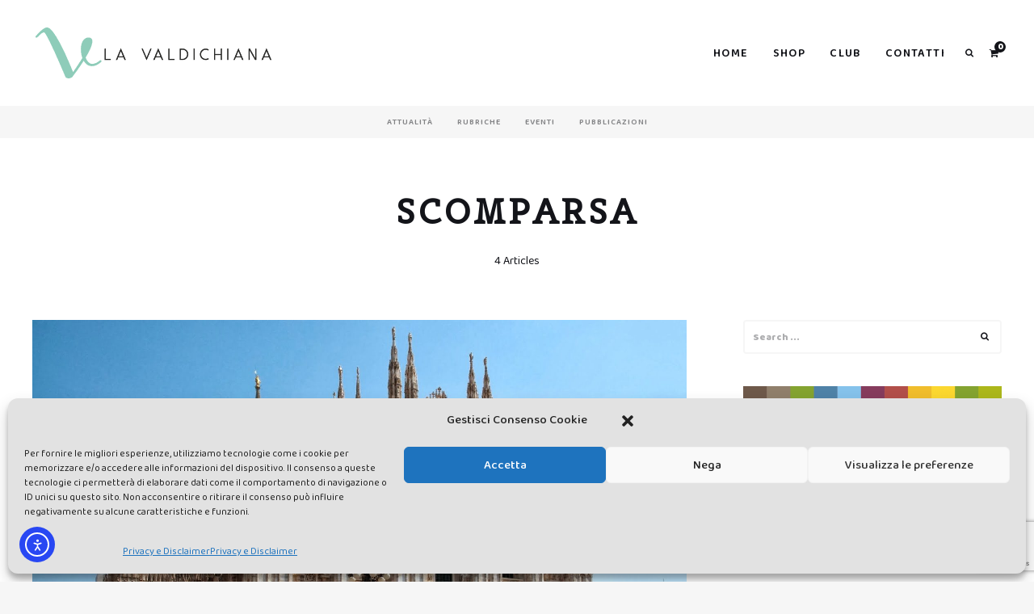

--- FILE ---
content_type: text/html; charset=UTF-8
request_url: https://www.lavaldichiana.it/argomenti/scomparsa/
body_size: 26446
content:
<!DOCTYPE html>
<html lang="it-IT" class="">
<head>
	<meta charset="UTF-8">
	<meta name="viewport" content="width=device-width, initial-scale=1">
	<link rel="profile" href="http://gmpg.org/xfn/11">
		<meta name='robots' content='index, follow, max-image-preview:large, max-snippet:-1, max-video-preview:-1' />
	<style>img:is([sizes="auto" i], [sizes^="auto," i]) { contain-intrinsic-size: 3000px 1500px }</style>
	<script type="text/javascript">
/* <![CDATA[ */
window.koko_analytics = {"url":"https:\/\/www.lavaldichiana.it\/wp-admin\/admin-ajax.php?action=koko_analytics_collect","site_url":"https:\/\/www.lavaldichiana.it","post_id":0,"path":"\/argomenti\/scomparsa\/","method":"cookie","use_cookie":true};
/* ]]> */
</script>

	<!-- This site is optimized with the Yoast SEO plugin v26.4 - https://yoast.com/wordpress/plugins/seo/ -->
	<title>scomparsa Archives - La Valdichiana</title>
	<link rel="canonical" href="https://www.lavaldichiana.it/argomenti/scomparsa/" />
	<meta property="og:locale" content="it_IT" />
	<meta property="og:type" content="article" />
	<meta property="og:title" content="scomparsa Archives - La Valdichiana" />
	<meta property="og:url" content="https://www.lavaldichiana.it/argomenti/scomparsa/" />
	<meta property="og:site_name" content="La Valdichiana" />
	<meta property="og:image" content="https://www.lavaldichiana.it/wp-content/uploads/2015/01/Logo500.png" />
	<meta property="og:image:width" content="500" />
	<meta property="og:image:height" content="310" />
	<meta property="og:image:type" content="image/png" />
	<meta name="twitter:card" content="summary_large_image" />
	<meta name="twitter:site" content="@LaValdichiana" />
	<!-- / Yoast SEO plugin. -->


<link rel='dns-prefetch' href='//cdn.elementor.com' />
<link rel='dns-prefetch' href='//capi-automation.s3.us-east-2.amazonaws.com' />
<link rel='dns-prefetch' href='//fonts.googleapis.com' />
<link rel="alternate" type="application/rss+xml" title="La Valdichiana &raquo; Feed" href="https://www.lavaldichiana.it/feed/" />
<link rel="alternate" type="application/rss+xml" title="La Valdichiana &raquo; Feed dei commenti" href="https://www.lavaldichiana.it/comments/feed/" />
<link rel="alternate" type="application/rss+xml" title="La Valdichiana &raquo; scomparsa Feed del tag" href="https://www.lavaldichiana.it/argomenti/scomparsa/feed/" />
		<style>
			.lazyload,
			.lazyloading {
				max-width: 100%;
			}
		</style>
		<script type="text/javascript">
/* <![CDATA[ */
window._wpemojiSettings = {"baseUrl":"https:\/\/s.w.org\/images\/core\/emoji\/16.0.1\/72x72\/","ext":".png","svgUrl":"https:\/\/s.w.org\/images\/core\/emoji\/16.0.1\/svg\/","svgExt":".svg","source":{"concatemoji":"https:\/\/www.lavaldichiana.it\/wp-includes\/js\/wp-emoji-release.min.js?ver=6.8.3"}};
/*! This file is auto-generated */
!function(s,n){var o,i,e;function c(e){try{var t={supportTests:e,timestamp:(new Date).valueOf()};sessionStorage.setItem(o,JSON.stringify(t))}catch(e){}}function p(e,t,n){e.clearRect(0,0,e.canvas.width,e.canvas.height),e.fillText(t,0,0);var t=new Uint32Array(e.getImageData(0,0,e.canvas.width,e.canvas.height).data),a=(e.clearRect(0,0,e.canvas.width,e.canvas.height),e.fillText(n,0,0),new Uint32Array(e.getImageData(0,0,e.canvas.width,e.canvas.height).data));return t.every(function(e,t){return e===a[t]})}function u(e,t){e.clearRect(0,0,e.canvas.width,e.canvas.height),e.fillText(t,0,0);for(var n=e.getImageData(16,16,1,1),a=0;a<n.data.length;a++)if(0!==n.data[a])return!1;return!0}function f(e,t,n,a){switch(t){case"flag":return n(e,"\ud83c\udff3\ufe0f\u200d\u26a7\ufe0f","\ud83c\udff3\ufe0f\u200b\u26a7\ufe0f")?!1:!n(e,"\ud83c\udde8\ud83c\uddf6","\ud83c\udde8\u200b\ud83c\uddf6")&&!n(e,"\ud83c\udff4\udb40\udc67\udb40\udc62\udb40\udc65\udb40\udc6e\udb40\udc67\udb40\udc7f","\ud83c\udff4\u200b\udb40\udc67\u200b\udb40\udc62\u200b\udb40\udc65\u200b\udb40\udc6e\u200b\udb40\udc67\u200b\udb40\udc7f");case"emoji":return!a(e,"\ud83e\udedf")}return!1}function g(e,t,n,a){var r="undefined"!=typeof WorkerGlobalScope&&self instanceof WorkerGlobalScope?new OffscreenCanvas(300,150):s.createElement("canvas"),o=r.getContext("2d",{willReadFrequently:!0}),i=(o.textBaseline="top",o.font="600 32px Arial",{});return e.forEach(function(e){i[e]=t(o,e,n,a)}),i}function t(e){var t=s.createElement("script");t.src=e,t.defer=!0,s.head.appendChild(t)}"undefined"!=typeof Promise&&(o="wpEmojiSettingsSupports",i=["flag","emoji"],n.supports={everything:!0,everythingExceptFlag:!0},e=new Promise(function(e){s.addEventListener("DOMContentLoaded",e,{once:!0})}),new Promise(function(t){var n=function(){try{var e=JSON.parse(sessionStorage.getItem(o));if("object"==typeof e&&"number"==typeof e.timestamp&&(new Date).valueOf()<e.timestamp+604800&&"object"==typeof e.supportTests)return e.supportTests}catch(e){}return null}();if(!n){if("undefined"!=typeof Worker&&"undefined"!=typeof OffscreenCanvas&&"undefined"!=typeof URL&&URL.createObjectURL&&"undefined"!=typeof Blob)try{var e="postMessage("+g.toString()+"("+[JSON.stringify(i),f.toString(),p.toString(),u.toString()].join(",")+"));",a=new Blob([e],{type:"text/javascript"}),r=new Worker(URL.createObjectURL(a),{name:"wpTestEmojiSupports"});return void(r.onmessage=function(e){c(n=e.data),r.terminate(),t(n)})}catch(e){}c(n=g(i,f,p,u))}t(n)}).then(function(e){for(var t in e)n.supports[t]=e[t],n.supports.everything=n.supports.everything&&n.supports[t],"flag"!==t&&(n.supports.everythingExceptFlag=n.supports.everythingExceptFlag&&n.supports[t]);n.supports.everythingExceptFlag=n.supports.everythingExceptFlag&&!n.supports.flag,n.DOMReady=!1,n.readyCallback=function(){n.DOMReady=!0}}).then(function(){return e}).then(function(){var e;n.supports.everything||(n.readyCallback(),(e=n.source||{}).concatemoji?t(e.concatemoji):e.wpemoji&&e.twemoji&&(t(e.twemoji),t(e.wpemoji)))}))}((window,document),window._wpemojiSettings);
/* ]]> */
</script>
<style id='wp-emoji-styles-inline-css' type='text/css'>

	img.wp-smiley, img.emoji {
		display: inline !important;
		border: none !important;
		box-shadow: none !important;
		height: 1em !important;
		width: 1em !important;
		margin: 0 0.07em !important;
		vertical-align: -0.1em !important;
		background: none !important;
		padding: 0 !important;
	}
</style>
<link rel='stylesheet' id='wp-block-library-css' href='https://www.lavaldichiana.it/wp-includes/css/dist/block-library/style.min.css?ver=6.8.3' type='text/css' media='all' />
<style id='classic-theme-styles-inline-css' type='text/css'>
/*! This file is auto-generated */
.wp-block-button__link{color:#fff;background-color:#32373c;border-radius:9999px;box-shadow:none;text-decoration:none;padding:calc(.667em + 2px) calc(1.333em + 2px);font-size:1.125em}.wp-block-file__button{background:#32373c;color:#fff;text-decoration:none}
</style>
<style id='global-styles-inline-css' type='text/css'>
:root{--wp--preset--aspect-ratio--square: 1;--wp--preset--aspect-ratio--4-3: 4/3;--wp--preset--aspect-ratio--3-4: 3/4;--wp--preset--aspect-ratio--3-2: 3/2;--wp--preset--aspect-ratio--2-3: 2/3;--wp--preset--aspect-ratio--16-9: 16/9;--wp--preset--aspect-ratio--9-16: 9/16;--wp--preset--color--black: #000000;--wp--preset--color--cyan-bluish-gray: #abb8c3;--wp--preset--color--white: #ffffff;--wp--preset--color--pale-pink: #f78da7;--wp--preset--color--vivid-red: #cf2e2e;--wp--preset--color--luminous-vivid-orange: #ff6900;--wp--preset--color--luminous-vivid-amber: #fcb900;--wp--preset--color--light-green-cyan: #7bdcb5;--wp--preset--color--vivid-green-cyan: #00d084;--wp--preset--color--pale-cyan-blue: #8ed1fc;--wp--preset--color--vivid-cyan-blue: #0693e3;--wp--preset--color--vivid-purple: #9b51e0;--wp--preset--gradient--vivid-cyan-blue-to-vivid-purple: linear-gradient(135deg,rgba(6,147,227,1) 0%,rgb(155,81,224) 100%);--wp--preset--gradient--light-green-cyan-to-vivid-green-cyan: linear-gradient(135deg,rgb(122,220,180) 0%,rgb(0,208,130) 100%);--wp--preset--gradient--luminous-vivid-amber-to-luminous-vivid-orange: linear-gradient(135deg,rgba(252,185,0,1) 0%,rgba(255,105,0,1) 100%);--wp--preset--gradient--luminous-vivid-orange-to-vivid-red: linear-gradient(135deg,rgba(255,105,0,1) 0%,rgb(207,46,46) 100%);--wp--preset--gradient--very-light-gray-to-cyan-bluish-gray: linear-gradient(135deg,rgb(238,238,238) 0%,rgb(169,184,195) 100%);--wp--preset--gradient--cool-to-warm-spectrum: linear-gradient(135deg,rgb(74,234,220) 0%,rgb(151,120,209) 20%,rgb(207,42,186) 40%,rgb(238,44,130) 60%,rgb(251,105,98) 80%,rgb(254,248,76) 100%);--wp--preset--gradient--blush-light-purple: linear-gradient(135deg,rgb(255,206,236) 0%,rgb(152,150,240) 100%);--wp--preset--gradient--blush-bordeaux: linear-gradient(135deg,rgb(254,205,165) 0%,rgb(254,45,45) 50%,rgb(107,0,62) 100%);--wp--preset--gradient--luminous-dusk: linear-gradient(135deg,rgb(255,203,112) 0%,rgb(199,81,192) 50%,rgb(65,88,208) 100%);--wp--preset--gradient--pale-ocean: linear-gradient(135deg,rgb(255,245,203) 0%,rgb(182,227,212) 50%,rgb(51,167,181) 100%);--wp--preset--gradient--electric-grass: linear-gradient(135deg,rgb(202,248,128) 0%,rgb(113,206,126) 100%);--wp--preset--gradient--midnight: linear-gradient(135deg,rgb(2,3,129) 0%,rgb(40,116,252) 100%);--wp--preset--font-size--small: 13px;--wp--preset--font-size--medium: 20px;--wp--preset--font-size--large: 36px;--wp--preset--font-size--x-large: 42px;--wp--preset--spacing--20: 0.44rem;--wp--preset--spacing--30: 0.67rem;--wp--preset--spacing--40: 1rem;--wp--preset--spacing--50: 1.5rem;--wp--preset--spacing--60: 2.25rem;--wp--preset--spacing--70: 3.38rem;--wp--preset--spacing--80: 5.06rem;--wp--preset--shadow--natural: 6px 6px 9px rgba(0, 0, 0, 0.2);--wp--preset--shadow--deep: 12px 12px 50px rgba(0, 0, 0, 0.4);--wp--preset--shadow--sharp: 6px 6px 0px rgba(0, 0, 0, 0.2);--wp--preset--shadow--outlined: 6px 6px 0px -3px rgba(255, 255, 255, 1), 6px 6px rgba(0, 0, 0, 1);--wp--preset--shadow--crisp: 6px 6px 0px rgba(0, 0, 0, 1);}:where(.is-layout-flex){gap: 0.5em;}:where(.is-layout-grid){gap: 0.5em;}body .is-layout-flex{display: flex;}.is-layout-flex{flex-wrap: wrap;align-items: center;}.is-layout-flex > :is(*, div){margin: 0;}body .is-layout-grid{display: grid;}.is-layout-grid > :is(*, div){margin: 0;}:where(.wp-block-columns.is-layout-flex){gap: 2em;}:where(.wp-block-columns.is-layout-grid){gap: 2em;}:where(.wp-block-post-template.is-layout-flex){gap: 1.25em;}:where(.wp-block-post-template.is-layout-grid){gap: 1.25em;}.has-black-color{color: var(--wp--preset--color--black) !important;}.has-cyan-bluish-gray-color{color: var(--wp--preset--color--cyan-bluish-gray) !important;}.has-white-color{color: var(--wp--preset--color--white) !important;}.has-pale-pink-color{color: var(--wp--preset--color--pale-pink) !important;}.has-vivid-red-color{color: var(--wp--preset--color--vivid-red) !important;}.has-luminous-vivid-orange-color{color: var(--wp--preset--color--luminous-vivid-orange) !important;}.has-luminous-vivid-amber-color{color: var(--wp--preset--color--luminous-vivid-amber) !important;}.has-light-green-cyan-color{color: var(--wp--preset--color--light-green-cyan) !important;}.has-vivid-green-cyan-color{color: var(--wp--preset--color--vivid-green-cyan) !important;}.has-pale-cyan-blue-color{color: var(--wp--preset--color--pale-cyan-blue) !important;}.has-vivid-cyan-blue-color{color: var(--wp--preset--color--vivid-cyan-blue) !important;}.has-vivid-purple-color{color: var(--wp--preset--color--vivid-purple) !important;}.has-black-background-color{background-color: var(--wp--preset--color--black) !important;}.has-cyan-bluish-gray-background-color{background-color: var(--wp--preset--color--cyan-bluish-gray) !important;}.has-white-background-color{background-color: var(--wp--preset--color--white) !important;}.has-pale-pink-background-color{background-color: var(--wp--preset--color--pale-pink) !important;}.has-vivid-red-background-color{background-color: var(--wp--preset--color--vivid-red) !important;}.has-luminous-vivid-orange-background-color{background-color: var(--wp--preset--color--luminous-vivid-orange) !important;}.has-luminous-vivid-amber-background-color{background-color: var(--wp--preset--color--luminous-vivid-amber) !important;}.has-light-green-cyan-background-color{background-color: var(--wp--preset--color--light-green-cyan) !important;}.has-vivid-green-cyan-background-color{background-color: var(--wp--preset--color--vivid-green-cyan) !important;}.has-pale-cyan-blue-background-color{background-color: var(--wp--preset--color--pale-cyan-blue) !important;}.has-vivid-cyan-blue-background-color{background-color: var(--wp--preset--color--vivid-cyan-blue) !important;}.has-vivid-purple-background-color{background-color: var(--wp--preset--color--vivid-purple) !important;}.has-black-border-color{border-color: var(--wp--preset--color--black) !important;}.has-cyan-bluish-gray-border-color{border-color: var(--wp--preset--color--cyan-bluish-gray) !important;}.has-white-border-color{border-color: var(--wp--preset--color--white) !important;}.has-pale-pink-border-color{border-color: var(--wp--preset--color--pale-pink) !important;}.has-vivid-red-border-color{border-color: var(--wp--preset--color--vivid-red) !important;}.has-luminous-vivid-orange-border-color{border-color: var(--wp--preset--color--luminous-vivid-orange) !important;}.has-luminous-vivid-amber-border-color{border-color: var(--wp--preset--color--luminous-vivid-amber) !important;}.has-light-green-cyan-border-color{border-color: var(--wp--preset--color--light-green-cyan) !important;}.has-vivid-green-cyan-border-color{border-color: var(--wp--preset--color--vivid-green-cyan) !important;}.has-pale-cyan-blue-border-color{border-color: var(--wp--preset--color--pale-cyan-blue) !important;}.has-vivid-cyan-blue-border-color{border-color: var(--wp--preset--color--vivid-cyan-blue) !important;}.has-vivid-purple-border-color{border-color: var(--wp--preset--color--vivid-purple) !important;}.has-vivid-cyan-blue-to-vivid-purple-gradient-background{background: var(--wp--preset--gradient--vivid-cyan-blue-to-vivid-purple) !important;}.has-light-green-cyan-to-vivid-green-cyan-gradient-background{background: var(--wp--preset--gradient--light-green-cyan-to-vivid-green-cyan) !important;}.has-luminous-vivid-amber-to-luminous-vivid-orange-gradient-background{background: var(--wp--preset--gradient--luminous-vivid-amber-to-luminous-vivid-orange) !important;}.has-luminous-vivid-orange-to-vivid-red-gradient-background{background: var(--wp--preset--gradient--luminous-vivid-orange-to-vivid-red) !important;}.has-very-light-gray-to-cyan-bluish-gray-gradient-background{background: var(--wp--preset--gradient--very-light-gray-to-cyan-bluish-gray) !important;}.has-cool-to-warm-spectrum-gradient-background{background: var(--wp--preset--gradient--cool-to-warm-spectrum) !important;}.has-blush-light-purple-gradient-background{background: var(--wp--preset--gradient--blush-light-purple) !important;}.has-blush-bordeaux-gradient-background{background: var(--wp--preset--gradient--blush-bordeaux) !important;}.has-luminous-dusk-gradient-background{background: var(--wp--preset--gradient--luminous-dusk) !important;}.has-pale-ocean-gradient-background{background: var(--wp--preset--gradient--pale-ocean) !important;}.has-electric-grass-gradient-background{background: var(--wp--preset--gradient--electric-grass) !important;}.has-midnight-gradient-background{background: var(--wp--preset--gradient--midnight) !important;}.has-small-font-size{font-size: var(--wp--preset--font-size--small) !important;}.has-medium-font-size{font-size: var(--wp--preset--font-size--medium) !important;}.has-large-font-size{font-size: var(--wp--preset--font-size--large) !important;}.has-x-large-font-size{font-size: var(--wp--preset--font-size--x-large) !important;}
:where(.wp-block-post-template.is-layout-flex){gap: 1.25em;}:where(.wp-block-post-template.is-layout-grid){gap: 1.25em;}
:where(.wp-block-columns.is-layout-flex){gap: 2em;}:where(.wp-block-columns.is-layout-grid){gap: 2em;}
:root :where(.wp-block-pullquote){font-size: 1.5em;line-height: 1.6;}
</style>
<link rel='stylesheet' id='bbp-default-css' href='https://www.lavaldichiana.it/wp-content/plugins/bbpress/templates/default/css/bbpress.min.css?ver=2.6.14' type='text/css' media='all' />
<link rel='stylesheet' id='contact-form-7-css' href='https://www.lavaldichiana.it/wp-content/plugins/contact-form-7/includes/css/styles.css?ver=6.1.3' type='text/css' media='all' />
<link rel='stylesheet' id='swpm.common-css' href='https://www.lavaldichiana.it/wp-content/plugins/simple-membership/css/swpm.common.css?ver=4.6.8' type='text/css' media='all' />
<link rel='stylesheet' id='woocommerce-layout-css' href='https://www.lavaldichiana.it/wp-content/plugins/woocommerce/assets/css/woocommerce-layout.css?ver=10.3.5' type='text/css' media='all' />
<link rel='stylesheet' id='woocommerce-smallscreen-css' href='https://www.lavaldichiana.it/wp-content/plugins/woocommerce/assets/css/woocommerce-smallscreen.css?ver=10.3.5' type='text/css' media='only screen and (max-width: 768px)' />
<link rel='stylesheet' id='woocommerce-general-css' href='https://www.lavaldichiana.it/wp-content/plugins/woocommerce/assets/css/woocommerce.css?ver=10.3.5' type='text/css' media='all' />
<style id='woocommerce-inline-inline-css' type='text/css'>
.woocommerce form .form-row .required { visibility: visible; }
</style>
<link rel='stylesheet' id='cmplz-general-css' href='https://www.lavaldichiana.it/wp-content/plugins/complianz-gdpr/assets/css/cookieblocker.min.css?ver=1763628512' type='text/css' media='all' />
<link rel='stylesheet' id='ea11y-widget-fonts-css' href='https://www.lavaldichiana.it/wp-content/plugins/pojo-accessibility/assets/build/fonts.css?ver=3.9.0' type='text/css' media='all' />
<link rel='stylesheet' id='ea11y-skip-link-css' href='https://www.lavaldichiana.it/wp-content/plugins/pojo-accessibility/assets/build/skip-link.css?ver=3.9.0' type='text/css' media='all' />
<link rel='stylesheet' id='brands-styles-css' href='https://www.lavaldichiana.it/wp-content/plugins/woocommerce/assets/css/brands.css?ver=10.3.5' type='text/css' media='all' />
<link rel='stylesheet' id='ceramag-front-css' href='https://www.lavaldichiana.it/wp-content/themes/ceramag/style.css?ver=2022111301' type='text/css' media='all' />
<style id='ceramag-front-inline-css' type='text/css'>
.site-header nav ul.primary-menu > li.button a,
.site-content .button:not(.lo-button),
.site-footer .button,
.ceramag-side-cart .button {
	background: #131419 !important; color: #ffffff !important;
}
.no-touch .site-header nav ul.primary-menu > li.button a:hover,
.no-touch .site-content .button:not(.lo-button):hover,
.no-touch .site-footer .button:hover,
.no-touch .ceramag-side-cart .button:hover {
	color: #ffffff !important; background: #80ccb8 !important;
}
a,
.no-touch .post-entry a:hover,
.no-touch .comment-content a:hover,
blockquote:after,
.no-touch .site-header .menu-toggle:hover,
.site-header .menu-toggle:focus,
.no-touch .site-header #site-header-search .search-button:hover,
.no-touch .site-header nav ul li a:hover,
.site-header nav ul li.current-menu-item > a,
.no-touch .search-screen .search-results ul a:hover,
.no-touch .search-screen .search-results ol a:hover,
.site-header .site-header-menu .main-navigation li.mega-menu.menu-item-object-category.menu-item-has-children > ul.sub-menu li.sub-cat-list li.current a,
.posts .post.sticky .sticky-icon,
.posts .post.format-link .post-link-title .post-title a:before,
.no-touch .author-bio .author-bio-title a:hover,
.no-touch .author-bio .author-social ul a:hover,
.no-touch .related-posts .related-post > a:hover,
.no-touch .comments ol.comment-list li .comment-author a:hover,
.no-touch .comments ol.comment-list li a.comment-reply-link:hover,
.no-touch .post-nav .post-navigation a:hover,
.no-touch .post-nav .menu-toggle:hover,
.post-nav .menu-toggle:focus,
.no-touch .post-nav .site-search .search-button:hover,
.no-touch .widget a:not(.button):hover,
.no-touch .widget-area .widget .textwidget a:not(.button):hover,
table#wp-calendar a,
.no-touch .widget.ceramag-widget_posts.small-thumbnail ul li a:hover .post-title,
.no-touch .woocommerce-error a:hover,
.no-touch .woocommerce-info a:hover,
.no-touch .woocommerce-message a:hover,
.no-touch .site-header #site-header-cart .cart-contents:hover,
.no-touch .single.single-product #primary > .product .summary.entry-summary .product_meta > * a:hover,
.woocommerce #reviews #comments ol.commentlist li .comment-text p.meta time,
.no-touch .woocommerce.widget ul.cart_list li a:hover,
.no-touch .woocommerce.widget ul.product_list_widget li a:hover,
.no-touch .widget.ceramag-widget_author_list ul li a:hover .author-name {
  color: #80ccb8;
}


mark,
ins,
.no-touch .site-header nav ul.primary-menu > li.button a:hover,
.no-touch .site-content .button:hover,
.no-touch .site-footer .button:hover,
.cat-links a,
.no-touch .posts.layout-classic .post.format-quote:hover .post-content .post-quote-title a,
.no-touch .posts.layout-classic .post.format-link:hover .post-content .post-link-title a,
.posts.layout-block .featured-img:after,
.posts.layout-block .post:not(.has-post-thumbnail):before,
.posts.layout-minimal .post:before,
.no-touch .pagination a:hover,
.single.single-format-quote #primary > .post .post-entry .quote-container,
.single.single-format-link #primary > .post .post-entry .link-container a,
.no-touch .tagcloud a:hover,
.tagcloud a:focus,
.no-touch .archive.author .author-social ul a:hover,
table#wp-calendar tbody a,
.no-touch .widget.ceramag-widget_social .socialwidget ul li a:hover,
.widget.ceramag-widget_posts.with-post-number .post:before, .widget.ceramag-widget_posts.with-post-number ul li:before,
.widget.ceramag-widget_cat .cat,
.archive.category #primary .ceramag-widget_cat .cat,
.no-touch .woocommerce #respond input#submit:hover,
.no-touch .woocommerce a.button:hover,
.no-touch .woocommerce button.button:hover,
.no-touch .woocommerce input.button:hover,
.woocommerce span.onsale:before,
.woocommerce span.onsale:after,
.woocommerce ul.products li.product .onsale:before,
.woocommerce ul.products li.product .onsale:after,
.woocommerce ul.products.layout-grid li.product .product-image a.woocommerce-LoopProduct-link:before,
.woocommerce-page ul.products.layout-grid li.product .product-image a.woocommerce-LoopProduct-link:before,
.no-touch .woocommerce .woocommerce-pagination ul.page-numbers li a.page-numbers:hover,
.no-touch .woocommerce-page .woocommerce-pagination ul.page-numbers li a.page-numbers:hover,
.no-touch .single.single-product #primary > .product .summary.entry-summary form.cart button.single_add_to_cart_button.button:hover,
.no-touch .single.single-product #primary > .product .woocommerce-tabs ul.tabs li a:hover,
.no-touch .woocommerce-page.woocommerce-cart p.return-to-shop a.button:hover,
.no-touch .woocommerce-page.woocommerce-cart a.button.checkout-button:hover,
.no-touch .woocommerce #payment #place_order:hover,
.no-touch .woocommerce-page #payment #place_order:hover,
.no-touch .woocommerce-MyAccount-navigation ul li a:hover,
.no-touch .woocommerce .widget_shopping_cart .buttons a.button:hover,
.no-touch .woocommerce.widget_shopping_cart .buttons a.button:hover,
.no-touch .woocommerce.widget.widget_price_filter button.button:hover,
.no-touch .wp-block-tag-cloud a:hover,
.wp-block-tag-cloud a:focus {
  background: #80ccb8;
}

.ceramag-side-menu .main-navigation li.current-menu-item > a,
.no-touch .ceramag-side-menu .main-navigation li a:hover,
.site-header .site-header-menu .main-navigation ul.sub-menu,
.posts.layout-minimal .post,
.posts.layout-minimal .post:last-of-type,
.no-touch .widget.ceramag-widget_social .socialwidget ul li a:hover,
.ceramag-side-menu .secondary-navigation li.current-menu-item > a,
.no-touch .ceramag-side-menu .secondary-navigation li a:hover {
      border-color: #80ccb8;
}

.woocommerce span.onsale:after,
.woocommerce ul.products li.product .onsale:after {
    box-shadow: 20px 20px 0 #80ccb8;
}

.post-entry .highlight {
    background: rgba(128,204,184, 0.3);
    box-shadow: 0 2px 0 rgba(128,204,184, 0.3);
}

.no-touch .post-entry .highlight:hover {
    background: #80ccb8;
    box-shadow: 0 2px 0 #80ccb8;
}

.post-entry .highlight.bottomline,
.post-entry .highlight-bottomline {
    background: none;
    box-shadow: inset 0 -6px 0 rgba(128,204,184, 0.3), 0 2px 0 rgba(128,204,184, 0.3);
}

.no-touch .post-entry .highlight.bottomline:hover,
.no-touch .post-entry .highlight-bottomline:hover {
    background: none;
    box-shadow: inset 0 -38px 0 #80ccb8, 0 2px 0 #80ccb8;
}

#page {
	background-color: #FFFFFF;
	
}

body {
	color: #131419;
}
.site-header {
	background-color: #ffffff;
	color: #131419;
}
.site-header-centered.site-header .site-header-main {
	background-color: #ffffff;
	color: #131419;
}
.site-header .secondary-navigation {
	background-color: #f6f6f6;
	color: #131419;
}.site-footer {
	background: #ffffff;
	color: #131419;
}

.site-footer .widget-title {
	background: #f6f6f6;
	color: #131419;
}

.site-footer .footer-bottom {
	background: #f6f6f6;
	color: #131419;
}
.sidebar .widget-title {
	background-color: #f6f6f6;
	color: #131419;
}

 body,
button,
input,
select,
textarea,
.ui-widget,
.section-title,
.widget-title,
.author-bio .author-bio-title,
.related-posts .related-posts-title,
.comments h2.comments-title,
.comment-respond h3.comment-reply-title,
blockquote cite,
blockquote small,
.single.single-product #primary > .product .up-sells.upsells.products > h2,
.single.single-product #primary > .product .related.products > h2,
.woocommerce #reviews.woocommerce-Reviews .woocommerce-Reviews-title,
.woocommerce #reviews.woocommerce-Reviews .comment-reply-title,
.woocommerce-page.woocommerce-cart .cart-collaterals .cross-sells > h2,
.woocommerce-page.woocommerce-cart .cart-collaterals .cart_totals > h2,
.widget.ceramag-widget_author_list ul li a .post-count {
    font-family: "Baloo 2";
}

.site-branding .site-title,
.search-screen .search-results a,
.post-title,
blockquote,
h1, h2, h3, h4, h5, h6,
.search-screen .search-results .results-list ol li:before,
.wp-caption-text,
.widget.widget_recent_comments ul li > a,
.widget.widget_rss ul li a.rsswidget,
.widget.widget_recent_entries,
.widget.widget_recent_entries a,
.woocommerce-page.woocommerce-cart .cart-empty,
.woocommerce.widget ul.cart_list li a,
.woocommerce.widget ul.product_list_widget li a,
.post-entry .dropcap:first-letter,
.post-entry .has-drop-cap:first-letter {
    font-family: "Belgrano";
}

.post-entry h1, .post-entry h2, .post-entry h3, .post-entry h4, .post-entry h5, .post-entry h6 {
	font-weight : 600;
	letter-spacing : 0;
	text-transform : none;
	font-style : normal;
	margin-bottom : 20px;
}
 
.post-entry, .post-excerpt {
	font-size : 16px;
	line-height : 1.7;
}
 
.post-title {
	font-weight : 600;
	letter-spacing : 0;
	text-transform : none;
	font-style : normal;
}

.single .site-content .post-header.post-header-large .post-header-container .post-title {
	letter-spacing : 0.1em;
	text-transform : uppercase;
}
 
.page-title {
	font-weight : 600;
	letter-spacing : 0.1em;
	text-transform : uppercase;
	font-style : normal;
}
 
.widget-title {
	font-weight : 800;
	letter-spacing : 0.2em;
	text-transform : uppercase;
	font-style : normal;
	font-size : 11px;
}
 
.site-header nav ul.primary-menu > li > a {
	font-size : 14px;
	font-weight : 600;
	letter-spacing : 0.1em;
	text-transform : uppercase;
}
  .post-entry h1 { font-size: 2.25rem; }.post-entry h2 { font-size: 2rem; }.post-entry h3 { font-size: 1.75rem; }.post-entry h4 { font-size: 1.5rem; }.post-entry h5 { font-size: 1.3125rem; }.post-entry h6 { font-size: 1.125rem; } 
.site-branding .site-title {
	font-size : 2.25rem;
	font-weight : 600;
	line-height : 1.2;
	letter-spacing : 0;
}
 
.site-branding .site-description {
	font-size : 0.75rem;
	font-weight : 400;
	line-height : 2;
	letter-spacing : 0;
}
 
.posts .post .post-excerpt {
	font-size : 14px;
}
 
.posts.layout-classic .post .post-excerpt {
	font-size : 16px;
}
 
.post-meta .meta-item {
	font-size : 12px;
}


</style>
<link rel='stylesheet' id='child-theme-style-css' href='https://www.lavaldichiana.it/wp-content/themes/ceramag-child/style.css?ver=6.8.3' type='text/css' media='all' />
<link rel='stylesheet' id='google-font-css' href='https://fonts.googleapis.com/css?family=Baloo+2%3A100%2C200%2C300%2C400%2C500%2C600%2C700%2C800%7CBelgrano%3A100%2C200%2C300%2C400%2C500%2C600%2C700%2C800&#038;ver=2022111301' type='text/css' media='all' />
<link rel='stylesheet' id='owl-carousel-css' href='https://www.lavaldichiana.it/wp-content/themes/ceramag/assets/owlcarousel/owl.carousel.min.css?ver=2.3.4' type='text/css' media='all' />
<link rel='stylesheet' id='font-awesome-free-css' href='https://www.lavaldichiana.it/wp-content/themes/ceramag/assets/font-awesome-4/css/font-awesome.min.css?ver=4.7.0' type='text/css' media='all' />
<link rel='stylesheet' id='ceramag-font-css' href='https://www.lavaldichiana.it/wp-content/themes/ceramag/assets/ceramag-font/font.min.css?ver=6.8.3' type='text/css' media='all' />
<script type="text/javascript" src="https://www.lavaldichiana.it/wp-includes/js/jquery/jquery.min.js?ver=3.7.1" id="jquery-core-js"></script>
<script type="text/javascript" src="https://www.lavaldichiana.it/wp-includes/js/jquery/jquery-migrate.min.js?ver=3.4.1" id="jquery-migrate-js"></script>
<script type="text/javascript" src="https://www.lavaldichiana.it/wp-content/plugins/woocommerce/assets/js/jquery-blockui/jquery.blockUI.min.js?ver=2.7.0-wc.10.3.5" id="wc-jquery-blockui-js" defer="defer" data-wp-strategy="defer"></script>
<script type="text/javascript" id="wc-add-to-cart-js-extra">
/* <![CDATA[ */
var wc_add_to_cart_params = {"ajax_url":"\/wp-admin\/admin-ajax.php","wc_ajax_url":"\/?wc-ajax=%%endpoint%%","i18n_view_cart":"Visualizza carrello","cart_url":"https:\/\/www.lavaldichiana.it\/cart\/","is_cart":"","cart_redirect_after_add":"yes"};
/* ]]> */
</script>
<script type="text/javascript" src="https://www.lavaldichiana.it/wp-content/plugins/woocommerce/assets/js/frontend/add-to-cart.min.js?ver=10.3.5" id="wc-add-to-cart-js" defer="defer" data-wp-strategy="defer"></script>
<script type="text/javascript" src="https://www.lavaldichiana.it/wp-content/plugins/woocommerce/assets/js/js-cookie/js.cookie.min.js?ver=2.1.4-wc.10.3.5" id="wc-js-cookie-js" defer="defer" data-wp-strategy="defer"></script>
<script type="text/javascript" id="woocommerce-js-extra">
/* <![CDATA[ */
var woocommerce_params = {"ajax_url":"\/wp-admin\/admin-ajax.php","wc_ajax_url":"\/?wc-ajax=%%endpoint%%","i18n_password_show":"Mostra password","i18n_password_hide":"Nascondi password"};
/* ]]> */
</script>
<script type="text/javascript" src="https://www.lavaldichiana.it/wp-content/plugins/woocommerce/assets/js/frontend/woocommerce.min.js?ver=10.3.5" id="woocommerce-js" defer="defer" data-wp-strategy="defer"></script>
<script type="text/javascript" src="https://www.lavaldichiana.it/wp-content/themes/ceramag/assets/js/libs/modernizr.min.js?ver=3.3.1" id="modernizr-js"></script>
<!--[if lt IE 9]>
<script type="text/javascript" src="https://www.lavaldichiana.it/wp-content/themes/ceramag/assets/js/libs/html5shiv.min.js?ver=3.7.3" id="html5shiv-js"></script>
<![endif]-->
<link rel="https://api.w.org/" href="https://www.lavaldichiana.it/wp-json/" /><link rel="alternate" title="JSON" type="application/json" href="https://www.lavaldichiana.it/wp-json/wp/v2/tags/4675" /><link rel="EditURI" type="application/rsd+xml" title="RSD" href="https://www.lavaldichiana.it/xmlrpc.php?rsd" />
<meta name="generator" content="WordPress 6.8.3" />
<meta name="generator" content="WooCommerce 10.3.5" />


<!-- This site is optimized with the Schema plugin v1.7.9.6 - https://schema.press -->
<script type="application/ld+json">{"@context":"https:\/\/schema.org\/","@type":"CollectionPage","headline":"scomparsa Tag","description":"","url":"https:\/\/www.lavaldichiana.it\/argomenti\/62enne\/","sameAs":[],"hasPart":[{"@context":"https:\/\/schema.org\/","@type":"BlogPosting","mainEntityOfPage":{"@type":"WebPage","@id":"https:\/\/www.lavaldichiana.it\/trovata-milano-62enne-chianciano\/"},"url":"https:\/\/www.lavaldichiana.it\/trovata-milano-62enne-chianciano\/","headline":"Trovata a Milano la 62enne di Chianciano ","datePublished":"2014-12-05T10:40:15+01:00","dateModified":"2014-12-05T10:40:15+01:00","publisher":{"@type":"Organization","@id":"https:\/\/www.lavaldichiana.it\/#organization","name":"La Valdichiana","logo":{"@type":"ImageObject","url":"https:\/\/www.lavaldichiana.it\/wp-content\/uploads\/2023\/09\/LogoValdichiana_orizzCOLsmall.png","width":600,"height":60}},"image":{"@type":"ImageObject","url":"https:\/\/www.lavaldichiana.it\/wp-content\/uploads\/2014\/12\/Milan-Cathedral-Duomo-di-Milano-in-Milan-Italy.jpg","width":1600,"height":1074},"articleSection":"Chianciano","keywords":"62enne, carla pacini, chi l'ha visto, ritrovamento, scomparsa","description":"Carla Pacini, la signora 62enne scomparsa da Chianciano Terme il 27 novembre scorso, è stata rintracciata a Milano. Sarebbe stata lei stessa a chiamare il marito dopo aver visto la trasmissione Chi l’ha visto? in cui lui le lanciava un appello con parole colme di emozione ma anche di","author":{"@type":"Person","name":"Redazione","url":"https:\/\/www.lavaldichiana.it\/author\/redazione\/","description":"La redazione della Valdichiana è costantemente al lavoro per tenervi aggiornati su questo meraviglioso territorio!","image":{"@type":"ImageObject","url":"https:\/\/secure.gravatar.com\/avatar\/479acae9332c5a64d891b1e1383212a01c4354fbcd1e316bb3a73f0cccd501bf?s=96&r=g","height":96,"width":96},"sameAs":["http:\/\/www.lavaldichiana.it","https:\/\/plus.google.com\/u\/0\/109334251653865694091\/about?hl=it","https:\/\/www.facebook.com\/LaValdichiana?ref=hl","https:\/\/twitter.com\/LaValdichiana","https:\/\/www.linkedin.com\/pub\/la-valdichiana\/8a\/a25\/aba"]}},{"@context":"https:\/\/schema.org\/","@type":"BlogPosting","mainEntityOfPage":{"@type":"WebPage","@id":"https:\/\/www.lavaldichiana.it\/scompare-62enne-di-chianciano\/"},"url":"https:\/\/www.lavaldichiana.it\/scompare-62enne-di-chianciano\/","headline":"Scompare 62enne di Chianciano","datePublished":"2014-12-04T14:32:09+01:00","dateModified":"2014-12-04T14:32:09+01:00","publisher":{"@type":"Organization","@id":"https:\/\/www.lavaldichiana.it\/#organization","name":"La Valdichiana","logo":{"@type":"ImageObject","url":"https:\/\/www.lavaldichiana.it\/wp-content\/uploads\/2023\/09\/LogoValdichiana_orizzCOLsmall.png","width":600,"height":60}},"image":{"@type":"ImageObject","url":"https:\/\/www.lavaldichiana.it\/wp-content\/uploads\/2014\/12\/logo_chilhavisto.jpg","width":720,"height":576},"articleSection":"Chianciano","keywords":"62enne, carla pacini, chi l'ha visto, scomparsa","description":"Ancora un’altra persona scomparsa a Chianciano, questa volta si tratta della signora Carla Pacini di 62 anni. La Signora Pacini si è allontanata da casa giovedì 27 novembre e non vi ha più fatto più ritorno, di lei si sono perse le tracce e non si ha più nessuna","author":{"@type":"Person","name":"Redazione","url":"https:\/\/www.lavaldichiana.it\/author\/redazione\/","description":"La redazione della Valdichiana è costantemente al lavoro per tenervi aggiornati su questo meraviglioso territorio!","image":{"@type":"ImageObject","url":"https:\/\/secure.gravatar.com\/avatar\/479acae9332c5a64d891b1e1383212a01c4354fbcd1e316bb3a73f0cccd501bf?s=96&r=g","height":96,"width":96},"sameAs":["http:\/\/www.lavaldichiana.it","https:\/\/plus.google.com\/u\/0\/109334251653865694091\/about?hl=it","https:\/\/www.facebook.com\/LaValdichiana?ref=hl","https:\/\/twitter.com\/LaValdichiana","https:\/\/www.linkedin.com\/pub\/la-valdichiana\/8a\/a25\/aba"]}},{"@context":"https:\/\/schema.org\/","@type":"BlogPosting","mainEntityOfPage":{"@type":"WebPage","@id":"https:\/\/www.lavaldichiana.it\/rotrovato-vita-medico-senese-scomparso\/"},"url":"https:\/\/www.lavaldichiana.it\/rotrovato-vita-medico-senese-scomparso\/","headline":"Ritrovato senza vita il medico senese scomparso","datePublished":"2014-03-21T15:50:32+01:00","dateModified":"2014-03-21T15:51:03+01:00","publisher":{"@type":"Organization","@id":"https:\/\/www.lavaldichiana.it\/#organization","name":"La Valdichiana","logo":{"@type":"ImageObject","url":"https:\/\/www.lavaldichiana.it\/wp-content\/uploads\/2023\/09\/LogoValdichiana_orizzCOLsmall.png","width":600,"height":60}},"image":{"@type":"ImageObject","url":"https:\/\/www.lavaldichiana.it\/wp-content\/uploads\/2014\/03\/Francesco_Cernuto.jpg","width":696,"height":200},"articleSection":"Cronaca","keywords":"chi l'ha visto, medico, scomparsa","description":"In una zona boschiva nella periferia di Castellina in Chianti, è stato trovato il corpo senza vita del dottor Francesco Cernuto, il medico 51enne del quale non si avevano più notizie dal 10 marzo scorso. A presentare denuncia di scomparsa alla Polizia erano stati, nella stessa serata, i familiari","author":{"@type":"Person","name":"Redazione","url":"https:\/\/www.lavaldichiana.it\/author\/redazione\/","description":"La redazione della Valdichiana è costantemente al lavoro per tenervi aggiornati su questo meraviglioso territorio!","image":{"@type":"ImageObject","url":"https:\/\/secure.gravatar.com\/avatar\/479acae9332c5a64d891b1e1383212a01c4354fbcd1e316bb3a73f0cccd501bf?s=96&r=g","height":96,"width":96},"sameAs":["http:\/\/www.lavaldichiana.it","https:\/\/plus.google.com\/u\/0\/109334251653865694091\/about?hl=it","https:\/\/www.facebook.com\/LaValdichiana?ref=hl","https:\/\/twitter.com\/LaValdichiana","https:\/\/www.linkedin.com\/pub\/la-valdichiana\/8a\/a25\/aba"]}},{"@context":"https:\/\/schema.org\/","@type":"BlogPosting","mainEntityOfPage":{"@type":"WebPage","@id":"https:\/\/www.lavaldichiana.it\/scomparso-medico-psichiatra-residente-siena\/"},"url":"https:\/\/www.lavaldichiana.it\/scomparso-medico-psichiatra-residente-siena\/","headline":"Scomparso medico psichiatra residente a Siena ","datePublished":"2014-03-14T10:25:49+01:00","dateModified":"2014-03-14T10:25:49+01:00","publisher":{"@type":"Organization","@id":"https:\/\/www.lavaldichiana.it\/#organization","name":"La Valdichiana","logo":{"@type":"ImageObject","url":"https:\/\/www.lavaldichiana.it\/wp-content\/uploads\/2023\/09\/LogoValdichiana_orizzCOLsmall.png","width":600,"height":60}},"image":{"@type":"ImageObject","url":"https:\/\/www.lavaldichiana.it\/wp-content\/uploads\/2014\/03\/Francesco_Cernuto.jpg","width":696,"height":200},"articleSection":"Cronaca","keywords":"cronaca, fatti di cronaca, medici italiani, scomparsa","description":"Dalla mattina dello scorso 10 marzo non si hanno più notizie di Francesco Cernuto, 51 anni, nativo della provincia di Grosseto, ma residente a Siena. A presentare denuncia di scomparsa alla Polizia sono stati, nella stessa serata, i familiari dell’uomo, medico psichiatra in servizio a Colle val D’Elsa, che","author":{"@type":"Person","name":"Redazione","url":"https:\/\/www.lavaldichiana.it\/author\/redazione\/","description":"La redazione della Valdichiana è costantemente al lavoro per tenervi aggiornati su questo meraviglioso territorio!","image":{"@type":"ImageObject","url":"https:\/\/secure.gravatar.com\/avatar\/479acae9332c5a64d891b1e1383212a01c4354fbcd1e316bb3a73f0cccd501bf?s=96&r=g","height":96,"width":96},"sameAs":["http:\/\/www.lavaldichiana.it","https:\/\/plus.google.com\/u\/0\/109334251653865694091\/about?hl=it","https:\/\/www.facebook.com\/LaValdichiana?ref=hl","https:\/\/twitter.com\/LaValdichiana","https:\/\/www.linkedin.com\/pub\/la-valdichiana\/8a\/a25\/aba"]}}]}</script>

			<style>.cmplz-hidden {
					display: none !important;
				}</style>		<script>
			document.documentElement.className = document.documentElement.className.replace('no-js', 'js');
		</script>
				<style>
			.no-js img.lazyload {
				display: none;
			}

			figure.wp-block-image img.lazyloading {
				min-width: 150px;
			}

			.lazyload,
			.lazyloading {
				--smush-placeholder-width: 100px;
				--smush-placeholder-aspect-ratio: 1/1;
				width: var(--smush-image-width, var(--smush-placeholder-width)) !important;
				aspect-ratio: var(--smush-image-aspect-ratio, var(--smush-placeholder-aspect-ratio)) !important;
			}

						.lazyload, .lazyloading {
				opacity: 0;
			}

			.lazyloaded {
				opacity: 1;
				transition: opacity 400ms;
				transition-delay: 0ms;
			}

					</style>
			<noscript><style>.woocommerce-product-gallery{ opacity: 1 !important; }</style></noscript>
	
<!-- Meta Pixel Code -->
<script data-service="facebook" data-category="marketing" type="text/plain">
!function(f,b,e,v,n,t,s){if(f.fbq)return;n=f.fbq=function(){n.callMethod?
n.callMethod.apply(n,arguments):n.queue.push(arguments)};if(!f._fbq)f._fbq=n;
n.push=n;n.loaded=!0;n.version='2.0';n.queue=[];t=b.createElement(e);t.async=!0;
t.src=v;s=b.getElementsByTagName(e)[0];s.parentNode.insertBefore(t,s)}(window,
document,'script','https://connect.facebook.net/en_US/fbevents.js');
</script>
<!-- End Meta Pixel Code -->
<script data-service="facebook" data-category="marketing" type="text/plain">var url = window.location.origin + '?ob=open-bridge';
            fbq('set', 'openbridge', '2842319566012008', url);
fbq('init', '2842319566012008', {}, {
    "agent": "wordpress-6.8.3-4.1.5"
})</script><script data-service="facebook" data-category="marketing" type="text/plain">
    fbq('track', 'PageView', []);
  </script><style type="text/css">.recentcomments a{display:inline !important;padding:0 !important;margin:0 !important;}</style>			<script data-service="facebook" data-category="marketing"  type="text/plain">
				!function(f,b,e,v,n,t,s){if(f.fbq)return;n=f.fbq=function(){n.callMethod?
					n.callMethod.apply(n,arguments):n.queue.push(arguments)};if(!f._fbq)f._fbq=n;
					n.push=n;n.loaded=!0;n.version='2.0';n.queue=[];t=b.createElement(e);t.async=!0;
					t.src=v;s=b.getElementsByTagName(e)[0];s.parentNode.insertBefore(t,s)}(window,
					document,'script','https://connect.facebook.net/en_US/fbevents.js');
			</script>
			<!-- WooCommerce Facebook Integration Begin -->
			<script data-service="facebook" data-category="marketing"  type="text/plain">

				fbq('init', '2842319566012008', {}, {
    "agent": "woocommerce_2-10.3.5-3.5.14"
});

				document.addEventListener( 'DOMContentLoaded', function() {
					// Insert placeholder for events injected when a product is added to the cart through AJAX.
					document.body.insertAdjacentHTML( 'beforeend', '<div class=\"wc-facebook-pixel-event-placeholder\"></div>' );
				}, false );

			</script>
			<!-- WooCommerce Facebook Integration End -->
			<link rel="icon" href="https://www.lavaldichiana.it/wp-content/uploads/2023/09/cropped-favicon-32x32.png" sizes="32x32" />
<link rel="icon" href="https://www.lavaldichiana.it/wp-content/uploads/2023/09/cropped-favicon-192x192.png" sizes="192x192" />
<link rel="apple-touch-icon" href="https://www.lavaldichiana.it/wp-content/uploads/2023/09/cropped-favicon-180x180.png" />
<meta name="msapplication-TileImage" content="https://www.lavaldichiana.it/wp-content/uploads/2023/09/cropped-favicon-270x270.png" />
		<style type="text/css" id="wp-custom-css">
			/*
You can add your own CSS here.

Click the help icon above to learn more.
*/		</style>
		</head>

<body data-cmplz=1 class="archive tag tag-scomparsa tag-4675 custom-background wp-custom-logo wp-embed-responsive wp-theme-ceramag wp-child-theme-ceramag-child theme-ceramag woocommerce-no-js ally-default">
	
<script type="text/javascript" id="bbp-swap-no-js-body-class">
	document.body.className = document.body.className.replace( 'bbp-no-js', 'bbp-js' );
</script>

		<script>
			const onSkipLinkClick = () => {
				const htmlElement = document.querySelector('html');

				htmlElement.style['scroll-behavior'] = 'smooth';

				setTimeout( () => htmlElement.style['scroll-behavior'] = null, 1000 );
			}
			document.addEventListener("DOMContentLoaded", () => {
				if (!document.querySelector('#content')) {
					document.querySelector('.ea11y-skip-to-content-link').remove();
				}
			});
		</script>
		<nav aria-label="Vai alla navigazione dei contenuti">
			<a class="ea11y-skip-to-content-link"
				href="#content"
				tabindex="1"
				onclick="onSkipLinkClick()"
			>
				Salta al contenuto
				<svg width="24" height="24" viewBox="0 0 24 24" fill="none" role="presentation">
					<path d="M18 6V12C18 12.7956 17.6839 13.5587 17.1213 14.1213C16.5587 14.6839 15.7956 15 15 15H5M5 15L9 11M5 15L9 19"
								stroke="black"
								stroke-width="1.5"
								stroke-linecap="round"
								stroke-linejoin="round"
					/>
				</svg>
			</a>
			<div class="ea11y-skip-to-content-backdrop"></div>
		</nav>

		
<!-- Meta Pixel Code -->
<noscript>
<div class="cmplz-placeholder-parent"><img class="cmplz-placeholder-element cmplz-image" data-category="marketing" data-service="general" data-src-cmplz="https://www.facebook.com/tr?id=2842319566012008&amp;ev=PageView&amp;noscript=1" height="1" width="1" style="display:none" alt="fbpx"
 src="https://www.lavaldichiana.it/wp-content/plugins/complianz-gdpr/assets/images/placeholders/default-minimal.jpg"  /></div>
</noscript>
<!-- End Meta Pixel Code -->
	
	<div class="ceramag-side-menu">
		<div class="container">
			<span class="close-button"><span class="screen-reader-text">Close</span></span>
					<!-- .site-branding -->
		<div class="site-branding">
			<a href="https://www.lavaldichiana.it/" class="custom-logo-link" rel="home"><img width="220" height="52" data-src="https://www.lavaldichiana.it/wp-content/uploads/2023/09/cropped-LogoValdichiana_orizzCOLsmall.png" class="custom-logo lazyload" alt="La Valdichiana" decoding="async" src="[data-uri]" style="--smush-placeholder-width: 220px; --smush-placeholder-aspect-ratio: 220/52;" /></a>					</div>
		<!-- End of .site-branding --> <nav class="main-navigation"><ul id="side-menu-main" class="primary-menu"><li id="menu-item-57730" class="menu-item menu-item-type-custom menu-item-object-custom menu-item-home menu-item-57730"><a href="https://www.lavaldichiana.it/">Home</a></li>
<li id="menu-item-57619" class="menu-item menu-item-type-post_type menu-item-object-page menu-item-has-children menu-item-57619"><a href="https://www.lavaldichiana.it/shop/">Shop</a>
<button class="dropdown-toggle" aria-expanded="false"><span class="screen-reader-text">expand child menu</span></button><ul class="sub-menu">
	<li id="menu-item-57629" class="menu-item menu-item-type-post_type menu-item-object-page menu-item-57629"><a href="https://www.lavaldichiana.it/termini-e-condizioni/">Termini e Condizioni</a></li>
	<li id="menu-item-57626" class="menu-item menu-item-type-post_type menu-item-object-page menu-item-57626"><a href="https://www.lavaldichiana.it/my-account/">My Account</a></li>
	<li id="menu-item-57627" class="menu-item menu-item-type-post_type menu-item-object-page menu-item-57627"><a href="https://www.lavaldichiana.it/checkout/">Checkout</a></li>
</ul>
</li>
<li id="menu-item-57625" class="menu-item menu-item-type-post_type menu-item-object-page menu-item-has-children menu-item-57625"><a href="https://www.lavaldichiana.it/lav-club/">Club</a>
<button class="dropdown-toggle" aria-expanded="false"><span class="screen-reader-text">expand child menu</span></button><ul class="sub-menu">
	<li id="menu-item-57630" class="menu-item menu-item-type-post_type menu-item-object-page menu-item-57630"><a href="https://www.lavaldichiana.it/membership-login/">Accedi</a></li>
	<li id="menu-item-57628" class="menu-item menu-item-type-post_type menu-item-object-page menu-item-57628"><a href="https://www.lavaldichiana.it/valdichiana-weekly/">Valdichiana Weekly</a></li>
</ul>
</li>
<li id="menu-item-57624" class="menu-item menu-item-type-post_type menu-item-object-page menu-item-has-children menu-item-57624"><a href="https://www.lavaldichiana.it/contattaci/">Contatti</a>
<button class="dropdown-toggle" aria-expanded="false"><span class="screen-reader-text">expand child menu</span></button><ul class="sub-menu">
	<li id="menu-item-57631" class="menu-item menu-item-type-post_type menu-item-object-page menu-item-57631"><a href="https://www.lavaldichiana.it/about/">Chi Siamo</a></li>
	<li id="menu-item-57632" class="menu-item menu-item-type-post_type menu-item-object-page menu-item-57632"><a href="https://www.lavaldichiana.it/collabora-con-noi/">Collabora con noi!</a></li>
	<li id="menu-item-57618" class="menu-item menu-item-type-post_type menu-item-object-page menu-item-privacy-policy menu-item-57618"><a rel="privacy-policy" href="https://www.lavaldichiana.it/privacy-disclaimer/">Privacy e Disclaimer</a></li>
</ul>
</li>
</ul></nav><nav id="side-menu-secondary-navigation" class="secondary-navigation"><ul id="side-menu-secondary-menu" class="secondary-menu"><li id="menu-item-57620" class="menu-item menu-item-type-taxonomy menu-item-object-category menu-item-57620"><a href="https://www.lavaldichiana.it/sezioni/attualita/">Attualità</a></li>
<li id="menu-item-57623" class="menu-item menu-item-type-taxonomy menu-item-object-category menu-item-57623"><a href="https://www.lavaldichiana.it/sezioni/rubriche/">Rubriche</a></li>
<li id="menu-item-57622" class="menu-item menu-item-type-taxonomy menu-item-object-category menu-item-57622"><a href="https://www.lavaldichiana.it/sezioni/eventi/">Eventi</a></li>
<li id="menu-item-57621" class="menu-item menu-item-type-taxonomy menu-item-object-category menu-item-57621"><a href="https://www.lavaldichiana.it/sezioni/editoriale/">Pubblicazioni</a></li>
</ul></nav>		</div>
	</div>
				<div class="ceramag-side-cart">
				<div class="container">
					<span class="close-button">
						<span class="screen-reader-text">Close</span>
					</span>
					<div class="widget woocommerce widget_shopping_cart">
						<div class="widget_shopping_cart_content">
							

	<p class="woocommerce-mini-cart__empty-message">Nessun prodotto nel carrello.</p>


						</div>
					</div>
				</div>
			</div> 	<div id="page">
				
		<header id="masthead"  class="site-header site-header-default" data-sticky="sticky">
			<div class="site-header-main">
				<div class="container">
												<!-- .site-branding -->
		<div class="site-branding">
			<a href="https://www.lavaldichiana.it/" class="custom-logo-link" rel="home"><img width="220" height="52" data-src="https://www.lavaldichiana.it/wp-content/uploads/2023/09/cropped-LogoValdichiana_orizzCOLsmall.png" class="custom-logo lazyload" alt="La Valdichiana" decoding="async" src="[data-uri]" style="--smush-placeholder-width: 220px; --smush-placeholder-aspect-ratio: 220/52;" /></a>					</div>
		<!-- End of .site-branding --> 
															<button id="menu-toggle" class="menu-toggle">Menu</button>
							<div id="site-header-menu" class="site-header-menu"> <nav id="site-navigation" class="main-navigation nav"><ul id="menu-main-menu" class="primary-menu"><li class="menu-item menu-item-type-custom menu-item-object-custom menu-item-home menu-item-57730"><a href="https://www.lavaldichiana.it/">Home</a></li>
<li class="menu-item menu-item-type-post_type menu-item-object-page menu-item-has-children menu-item-57619"><a href="https://www.lavaldichiana.it/shop/">Shop</a>
<ul class="sub-menu" style="display: none;">
	<li class="menu-item menu-item-type-post_type menu-item-object-page menu-item-57629"><a href="https://www.lavaldichiana.it/termini-e-condizioni/">Termini e Condizioni</a></li>
	<li class="menu-item menu-item-type-post_type menu-item-object-page menu-item-57626"><a href="https://www.lavaldichiana.it/my-account/">My Account</a></li>
	<li class="menu-item menu-item-type-post_type menu-item-object-page menu-item-57627"><a href="https://www.lavaldichiana.it/checkout/">Checkout</a></li>
</ul>
</li>
<li class="menu-item menu-item-type-post_type menu-item-object-page menu-item-has-children menu-item-57625"><a href="https://www.lavaldichiana.it/lav-club/">Club</a>
<ul class="sub-menu" style="display: none;">
	<li class="menu-item menu-item-type-post_type menu-item-object-page menu-item-57630"><a href="https://www.lavaldichiana.it/membership-login/">Accedi</a></li>
	<li class="menu-item menu-item-type-post_type menu-item-object-page menu-item-57628"><a href="https://www.lavaldichiana.it/valdichiana-weekly/">Valdichiana Weekly</a></li>
</ul>
</li>
<li class="menu-item menu-item-type-post_type menu-item-object-page menu-item-has-children menu-item-57624"><a href="https://www.lavaldichiana.it/contattaci/">Contatti</a>
<ul class="sub-menu" style="display: none;">
	<li class="menu-item menu-item-type-post_type menu-item-object-page menu-item-57631"><a href="https://www.lavaldichiana.it/about/">Chi Siamo</a></li>
	<li class="menu-item menu-item-type-post_type menu-item-object-page menu-item-57632"><a href="https://www.lavaldichiana.it/collabora-con-noi/">Collabora con noi!</a></li>
	<li class="menu-item menu-item-type-post_type menu-item-object-page menu-item-privacy-policy menu-item-57618"><a rel="privacy-policy" href="https://www.lavaldichiana.it/privacy-disclaimer/">Privacy e Disclaimer</a></li>
</ul>
</li>
</ul></nav>	</div> 										
																				
															<div id="site-header-search">
						<span class="search-button"><i class="fa fa-search"></i><span class="screen-reader-text">Search</span></span>
					</div>
																
			<div id="site-header-cart" class="site-header-cart menu">
				<a class="cart-contents" href="https://www.lavaldichiana.it/cart/" title="View your shopping cart">
					<span class="cart-icon"></span>
					<span class="count">
						0					</span>
				</a>
			</div> 									</div><!-- .container -->
			</div><!-- .site-header-main -->

										<nav id="secondary-navigation" class="secondary-navigation"><ul id="menu-secondary-menu" class="secondary-menu"><li class="menu-item menu-item-type-taxonomy menu-item-object-category menu-item-57620"><a href="https://www.lavaldichiana.it/sezioni/attualita/">Attualità</a></li>
<li class="menu-item menu-item-type-taxonomy menu-item-object-category menu-item-57623"><a href="https://www.lavaldichiana.it/sezioni/rubriche/">Rubriche</a></li>
<li class="menu-item menu-item-type-taxonomy menu-item-object-category menu-item-57622"><a href="https://www.lavaldichiana.it/sezioni/eventi/">Eventi</a></li>
<li class="menu-item menu-item-type-taxonomy menu-item-object-category menu-item-57621"><a href="https://www.lavaldichiana.it/sezioni/editoriale/">Pubblicazioni</a></li>
</ul></nav>								</header>
		
		<!-- #content -->
		<div id="content"  class="site-content with-sidebar-right">


			<header class="page-header"> 				<div class="page-header-container"><h1 class="page-title">scomparsa</h1><span>4 Articles</span></div>
			</header>

	<div class="container">
		<div id="primary" class="content-area">
							<div class="posts layout-classic"> 
	<article class="post-22585 post type-post status-publish format-standard has-post-thumbnail hentry category-chianciano category-cronaca tag-62enne tag-carla-pacini tag-chi-lha-visto tag-ritrovamento tag-scomparsa">
		
				<figure class="featured-img">
			<a href="https://www.lavaldichiana.it/trovata-milano-62enne-chianciano/"><img width="1200" height="806" src="https://www.lavaldichiana.it/wp-content/uploads/2014/12/Milan-Cathedral-Duomo-di-Milano-in-Milan-Italy.jpg" class="attachment-ceramag_medium size-ceramag_medium wp-post-image" alt="" decoding="async" fetchpriority="high" srcset="https://www.lavaldichiana.it/wp-content/uploads/2014/12/Milan-Cathedral-Duomo-di-Milano-in-Milan-Italy.jpg 1600w, https://www.lavaldichiana.it/wp-content/uploads/2014/12/Milan-Cathedral-Duomo-di-Milano-in-Milan-Italy-300x201.jpg 300w, https://www.lavaldichiana.it/wp-content/uploads/2014/12/Milan-Cathedral-Duomo-di-Milano-in-Milan-Italy-1024x687.jpg 1024w" sizes="(max-width: 1200px) 100vw, 1200px" /></a>
					</figure>
				
		
		<div class="post-content">
			<header class="post-header">
				<div class="cat-links"><a href="https://www.lavaldichiana.it/sezioni/attualita/comuni/chianciano/" rel="category tag">Chianciano</a> <a href="https://www.lavaldichiana.it/sezioni/attualita/news/cronaca/" rel="category tag">Cronaca</a></div>				<h2 class="post-title entry-title">
					<a href="https://www.lavaldichiana.it/trovata-milano-62enne-chianciano/">Trovata a Milano la 62enne di Chianciano</a>
				</h2>
			</header>
						<div class="post-excerpt entry-summary">Carla Pacini, la signora 62enne scomparsa da Chianciano Terme il 27 novembre scorso, è stata rintracciata a Milano. Sarebbe stata lei stessa a chiamare il marito dopo aver visto la &#8230;</div>
			
					<footer class="post-meta">
			<div class="meta-item author vcard"><a class="fn n" href="https://www.lavaldichiana.it/author/redazione/" title="Redazione">Redazione</a></div>			<div class="meta-item"><a href="https://www.lavaldichiana.it/trovata-milano-62enne-chianciano/"><time class="published updated" datetime="2014-12-05T10:40:15+01:00">5 Dicembre 2014</time></a></div>			<div class="meta-item meta-item-like loftocean-like-meta" data-post-id="22585" data-single-text="Like" data-plural-text="Likes"><span data-post-id="22585" class="like-it-clickable">Like it</span></div>			<div class="meta-item loftocean-view-meta" data-post-id="22585"><span class="count">628</span> <span class="unit">Views</span></div>			<div class="meta-item"><a href="https://www.lavaldichiana.it/trovata-milano-62enne-chianciano/#comments">Leave a comment</a></div>		</footer> 					<div class="more-btn">
			<a class="more-link button" href="https://www.lavaldichiana.it/trovata-milano-62enne-chianciano/"><span>Continua a leggere</span></a>
		</div> 		</div>	</article>
					
	<article class="post-22573 post type-post status-publish format-standard has-post-thumbnail hentry category-chianciano category-cronaca tag-62enne tag-carla-pacini tag-chi-lha-visto tag-scomparsa">
		
				<figure class="featured-img">
			<a href="https://www.lavaldichiana.it/scompare-62enne-di-chianciano/"><img width="720" height="576" data-src="https://www.lavaldichiana.it/wp-content/uploads/2014/12/logo_chilhavisto.jpg" class="attachment-ceramag_medium size-ceramag_medium wp-post-image lazyload" alt="" decoding="async" data-srcset="https://www.lavaldichiana.it/wp-content/uploads/2014/12/logo_chilhavisto.jpg 720w, https://www.lavaldichiana.it/wp-content/uploads/2014/12/logo_chilhavisto-300x240.jpg 300w" data-sizes="(max-width: 720px) 100vw, 720px" src="[data-uri]" style="--smush-placeholder-width: 720px; --smush-placeholder-aspect-ratio: 720/576;" /></a>
					</figure>
				
		
		<div class="post-content">
			<header class="post-header">
				<div class="cat-links"><a href="https://www.lavaldichiana.it/sezioni/attualita/comuni/chianciano/" rel="category tag">Chianciano</a> <a href="https://www.lavaldichiana.it/sezioni/attualita/news/cronaca/" rel="category tag">Cronaca</a></div>				<h2 class="post-title entry-title">
					<a href="https://www.lavaldichiana.it/scompare-62enne-di-chianciano/">Scompare 62enne di Chianciano</a>
				</h2>
			</header>
						<div class="post-excerpt entry-summary">Ancora un’altra persona scomparsa a Chianciano, questa volta si tratta della signora Carla Pacini di 62 anni. La Signora Pacini si è allontanata da casa giovedì 27 novembre e non &#8230;</div>
			
					<footer class="post-meta">
			<div class="meta-item author vcard"><a class="fn n" href="https://www.lavaldichiana.it/author/redazione/" title="Redazione">Redazione</a></div>			<div class="meta-item"><a href="https://www.lavaldichiana.it/scompare-62enne-di-chianciano/"><time class="published updated" datetime="2014-12-04T14:32:09+01:00">4 Dicembre 2014</time></a></div>			<div class="meta-item meta-item-like loftocean-like-meta" data-post-id="22573" data-single-text="Like" data-plural-text="Likes"><span data-post-id="22573" class="like-it-clickable">Like it</span></div>			<div class="meta-item loftocean-view-meta" data-post-id="22573"><span class="count">797</span> <span class="unit">Views</span></div>			<div class="meta-item"><a href="https://www.lavaldichiana.it/scompare-62enne-di-chianciano/#comments">Leave a comment</a></div>		</footer> 					<div class="more-btn">
			<a class="more-link button" href="https://www.lavaldichiana.it/scompare-62enne-di-chianciano/"><span>Continua a leggere</span></a>
		</div> 		</div>	</article>
					
	<article class="post-12856 post type-post status-publish format-standard has-post-thumbnail hentry category-cronaca category-dintorni tag-chi-lha-visto tag-medico tag-scomparsa">
		
				<figure class="featured-img">
			<a href="https://www.lavaldichiana.it/rotrovato-vita-medico-senese-scomparso/"><img width="286" height="200" data-src="https://www.lavaldichiana.it/wp-content/uploads/2014/03/Francesco_Cernuto.jpg" class="attachment-ceramag_medium size-ceramag_medium wp-post-image lazyload" alt="" decoding="async" src="[data-uri]" style="--smush-placeholder-width: 286px; --smush-placeholder-aspect-ratio: 286/200;" /></a>
					</figure>
				
		
		<div class="post-content">
			<header class="post-header">
				<div class="cat-links"><a href="https://www.lavaldichiana.it/sezioni/attualita/news/cronaca/" rel="category tag">Cronaca</a> <a href="https://www.lavaldichiana.it/sezioni/attualita/comuni/dintorni/" rel="category tag">Dintorni</a></div>				<h2 class="post-title entry-title">
					<a href="https://www.lavaldichiana.it/rotrovato-vita-medico-senese-scomparso/">Ritrovato senza vita il medico senese scomparso</a>
				</h2>
			</header>
						<div class="post-excerpt entry-summary">In una zona boschiva nella periferia di Castellina in Chianti, è stato trovato il corpo senza vita del dottor Francesco Cernuto, il medico 51enne del quale non si avevano più &#8230;</div>
			
					<footer class="post-meta">
			<div class="meta-item author vcard"><a class="fn n" href="https://www.lavaldichiana.it/author/redazione/" title="Redazione">Redazione</a></div>			<div class="meta-item"><a href="https://www.lavaldichiana.it/rotrovato-vita-medico-senese-scomparso/"><time class="published" datetime="2014-03-21T15:50:32+01:00">21 Marzo 2014</time><time class="updated" datetime="2014-03-21T15:51:03+01:00">21 Marzo 2014</time></a></div>			<div class="meta-item meta-item-like loftocean-like-meta" data-post-id="12856" data-single-text="Like" data-plural-text="Likes"><span data-post-id="12856" class="like-it-clickable">Like it</span></div>			<div class="meta-item loftocean-view-meta" data-post-id="12856"><span class="count">589</span> <span class="unit">Views</span></div>			<div class="meta-item"><a href="https://www.lavaldichiana.it/rotrovato-vita-medico-senese-scomparso/#comments">Leave a comment</a></div>		</footer> 					<div class="more-btn">
			<a class="more-link button" href="https://www.lavaldichiana.it/rotrovato-vita-medico-senese-scomparso/"><span>Continua a leggere</span></a>
		</div> 		</div>	</article>
					
	<article class="post-12503 post type-post status-publish format-standard has-post-thumbnail hentry category-cronaca category-dintorni tag-cronaca-2 tag-fatti-di-cronaca tag-medici-italiani tag-scomparsa">
		
				<figure class="featured-img">
			<a href="https://www.lavaldichiana.it/scomparso-medico-psichiatra-residente-siena/"><img width="286" height="200" data-src="https://www.lavaldichiana.it/wp-content/uploads/2014/03/Francesco_Cernuto.jpg" class="attachment-ceramag_medium size-ceramag_medium wp-post-image lazyload" alt="" decoding="async" src="[data-uri]" style="--smush-placeholder-width: 286px; --smush-placeholder-aspect-ratio: 286/200;" /></a>
					</figure>
				
		
		<div class="post-content">
			<header class="post-header">
				<div class="cat-links"><a href="https://www.lavaldichiana.it/sezioni/attualita/news/cronaca/" rel="category tag">Cronaca</a> <a href="https://www.lavaldichiana.it/sezioni/attualita/comuni/dintorni/" rel="category tag">Dintorni</a></div>				<h2 class="post-title entry-title">
					<a href="https://www.lavaldichiana.it/scomparso-medico-psichiatra-residente-siena/">Scomparso medico psichiatra residente a Siena</a>
				</h2>
			</header>
						<div class="post-excerpt entry-summary">Dalla mattina dello scorso 10 marzo non si hanno più notizie di Francesco Cernuto, 51 anni, nativo della provincia di Grosseto, ma residente a Siena. A presentare denuncia di scomparsa &#8230;</div>
			
					<footer class="post-meta">
			<div class="meta-item author vcard"><a class="fn n" href="https://www.lavaldichiana.it/author/redazione/" title="Redazione">Redazione</a></div>			<div class="meta-item"><a href="https://www.lavaldichiana.it/scomparso-medico-psichiatra-residente-siena/"><time class="published updated" datetime="2014-03-14T10:25:49+01:00">14 Marzo 2014</time></a></div>			<div class="meta-item meta-item-like loftocean-like-meta" data-post-id="12503" data-single-text="Like" data-plural-text="Likes"><span data-post-id="12503" class="like-it-clickable">Like it</span></div>			<div class="meta-item loftocean-view-meta" data-post-id="12503"><span class="count">672</span> <span class="unit">Views</span></div>			<div class="meta-item"><a href="https://www.lavaldichiana.it/scomparso-medico-psichiatra-residente-siena/#comments">Leave a comment</a></div>		</footer> 					<div class="more-btn">
			<a class="more-link button" href="https://www.lavaldichiana.it/scomparso-medico-psichiatra-residente-siena/"><span>Continua a leggere</span></a>
		</div> 		</div>	</article>
										</div> 		</div>
			<!-- .sidebar .widget-area -->
	<div id="secondary" class="sidebar widget-area" data-sticky="">
		<!-- .sidebar-container -->
		<div class="sidebar-container">
						<aside id="search-4" class="widget widget_search"><form role="search" method="get" class="search-form"  action="https://www.lavaldichiana.it/">
	<label>
		<span class="screen-reader-text">Search for:</span>
		<input type="search" class="search-field" placeholder="Search ..." value="" name="s">
	</label>
	<button type="submit" class="search-submit"><span class="screen-reader-text">Search</span></button>
	</form>
</aside><aside id="ceramag-widget_ad-7" class="widget ceramag-widget_ad"><a href="https://www.valdichiana2025.it/"><img alt="ad-image" data-src="https://www.lavaldichiana.it/wp-content/uploads/2025/03/CARDO-LOGO-VALDICHIANA2025-or.png" src="[data-uri]" class="lazyload" style="--smush-placeholder-width: 1181px; --smush-placeholder-aspect-ratio: 1181/1181;"></a></aside><aside id="media_image-20" class="widget widget_media_image"><a href="https://www.lavaldichiana.it/aglione-della-valdichiana/"><img width="800" height="250" data-src="https://www.lavaldichiana.it/wp-content/uploads/2023/09/aglione-valdichiana-header.png" class="image wp-image-57731  attachment-full size-full lazyload" alt="" style="--smush-placeholder-width: 800px; --smush-placeholder-aspect-ratio: 800/250;max-width: 100%; height: auto;" decoding="async" data-srcset="https://www.lavaldichiana.it/wp-content/uploads/2023/09/aglione-valdichiana-header.png 800w, https://www.lavaldichiana.it/wp-content/uploads/2023/09/aglione-valdichiana-header-300x94.png 300w, https://www.lavaldichiana.it/wp-content/uploads/2023/09/aglione-valdichiana-header-768x240.png 768w, https://www.lavaldichiana.it/wp-content/uploads/2023/09/aglione-valdichiana-header-600x188.png 600w" data-sizes="(max-width: 800px) 100vw, 800px" src="[data-uri]" /></a></aside><aside id="media_image-16" class="widget widget_media_image"><a href="https://www.lavaldichiana.it/dialetto-chianino/"><img width="800" height="250" data-src="https://www.lavaldichiana.it/wp-content/uploads/2023/09/dialetto-chianino-header.png" class="image wp-image-57732  attachment-full size-full lazyload" alt="" style="--smush-placeholder-width: 800px; --smush-placeholder-aspect-ratio: 800/250;max-width: 100%; height: auto;" decoding="async" data-srcset="https://www.lavaldichiana.it/wp-content/uploads/2023/09/dialetto-chianino-header.png 800w, https://www.lavaldichiana.it/wp-content/uploads/2023/09/dialetto-chianino-header-300x94.png 300w, https://www.lavaldichiana.it/wp-content/uploads/2023/09/dialetto-chianino-header-768x240.png 768w, https://www.lavaldichiana.it/wp-content/uploads/2023/09/dialetto-chianino-header-600x188.png 600w" data-sizes="(max-width: 800px) 100vw, 800px" src="[data-uri]" /></a></aside><aside id="media_image-17" class="widget widget_media_image"><a href="https://www.lavaldichiana.it/itinerari-lungo-il-sentiero-della-bonifica/"><img width="800" height="250" data-src="https://www.lavaldichiana.it/wp-content/uploads/2023/09/sentiero-bonifica-header.png" class="image wp-image-57734  attachment-full size-full lazyload" alt="" style="--smush-placeholder-width: 800px; --smush-placeholder-aspect-ratio: 800/250;max-width: 100%; height: auto;" decoding="async" data-srcset="https://www.lavaldichiana.it/wp-content/uploads/2023/09/sentiero-bonifica-header.png 800w, https://www.lavaldichiana.it/wp-content/uploads/2023/09/sentiero-bonifica-header-300x94.png 300w, https://www.lavaldichiana.it/wp-content/uploads/2023/09/sentiero-bonifica-header-768x240.png 768w, https://www.lavaldichiana.it/wp-content/uploads/2023/09/sentiero-bonifica-header-600x188.png 600w" data-sizes="(max-width: 800px) 100vw, 800px" src="[data-uri]" /></a></aside><aside id="media_image-19" class="widget widget_media_image"><a href="https://www.lavaldichiana.it/itinerari-del-monte-cetona/"><img width="800" height="250" data-src="https://www.lavaldichiana.it/wp-content/uploads/2023/09/sentieri-cetona-header.png" class="image wp-image-57733  attachment-full size-full lazyload" alt="" style="--smush-placeholder-width: 800px; --smush-placeholder-aspect-ratio: 800/250;max-width: 100%; height: auto;" decoding="async" data-srcset="https://www.lavaldichiana.it/wp-content/uploads/2023/09/sentieri-cetona-header.png 800w, https://www.lavaldichiana.it/wp-content/uploads/2023/09/sentieri-cetona-header-300x94.png 300w, https://www.lavaldichiana.it/wp-content/uploads/2023/09/sentieri-cetona-header-768x240.png 768w, https://www.lavaldichiana.it/wp-content/uploads/2023/09/sentieri-cetona-header-600x188.png 600w" data-sizes="(max-width: 800px) 100vw, 800px" src="[data-uri]" /></a></aside><aside id="media_image-18" class="widget widget_media_image"><a href="https://www.lavaldichiana.it/il-sentiero-dellacqua-di-sinalunga/"><img width="2500" height="946" data-src="https://www.lavaldichiana.it/wp-content/uploads/2020/03/SentieroAcqua.jpg" class="image wp-image-38788  attachment-full size-full lazyload" alt="" style="--smush-placeholder-width: 2500px; --smush-placeholder-aspect-ratio: 2500/946;max-width: 100%; height: auto;" decoding="async" data-srcset="https://www.lavaldichiana.it/wp-content/uploads/2020/03/SentieroAcqua.jpg 2500w, https://www.lavaldichiana.it/wp-content/uploads/2020/03/SentieroAcqua-300x114.jpg 300w, https://www.lavaldichiana.it/wp-content/uploads/2020/03/SentieroAcqua-1024x387.jpg 1024w, https://www.lavaldichiana.it/wp-content/uploads/2020/03/SentieroAcqua-768x291.jpg 768w, https://www.lavaldichiana.it/wp-content/uploads/2020/03/SentieroAcqua-1536x581.jpg 1536w, https://www.lavaldichiana.it/wp-content/uploads/2020/03/SentieroAcqua-2048x775.jpg 2048w, https://www.lavaldichiana.it/wp-content/uploads/2020/03/SentieroAcqua-315x119.jpg 315w, https://www.lavaldichiana.it/wp-content/uploads/2020/03/SentieroAcqua-554x210.jpg 554w, https://www.lavaldichiana.it/wp-content/uploads/2020/03/SentieroAcqua-745x282.jpg 745w, https://www.lavaldichiana.it/wp-content/uploads/2020/03/SentieroAcqua-1140x431.jpg 1140w" data-sizes="(max-width: 2500px) 100vw, 2500px" src="[data-uri]" /></a></aside><aside id="text-3" class="widget widget_text"><h5 class="widget-title">I Nostri Sponsor</h5>			<div class="textwidget"></div>
		</aside><aside id="ceramag-widget_ad-3" class="widget ceramag-widget_ad"><a href="https://www.arredoculicchi.com/"><img alt="ad-image" data-src="https://www.lavaldichiana.it/wp-content/uploads/2015/01/culicchiOK.jpg" src="[data-uri]" class="lazyload" style="--smush-placeholder-width: 300px; --smush-placeholder-aspect-ratio: 300/100;"></a></aside><aside id="ceramag-widget_ad-4" class="widget ceramag-widget_ad"><a href="https://www.facebook.com/agrariapoliziana/?locale=it_IT" target="_blank"><img alt="ad-image" data-src="https://www.lavaldichiana.it/wp-content/uploads/2015/01/polizianaOK.jpg" src="[data-uri]" class="lazyload" style="--smush-placeholder-width: 300px; --smush-placeholder-aspect-ratio: 300/100;"></a></aside><aside id="ceramag-widget_ad-6" class="widget ceramag-widget_ad"><a href="https://www.fiora.it/" target="_blank"><img alt="ad-image" data-src="https://www.lavaldichiana.it/wp-content/uploads/2020/04/Banner-ADF-orizzontale.gif" src="[data-uri]" class="lazyload" style="--smush-placeholder-width: 300px; --smush-placeholder-aspect-ratio: 300/145;"></a></aside><aside id="block-5" class="widget widget_block widget_media_image"><div class="wp-block-image">
<figure class="aligncenter size-large is-resized"><img decoding="async" data-src="https://www.lavaldichiana.it/wp-content/uploads/2023/06/ces-logo-2-1024x635.jpeg" alt="" class="wp-image-57260 lazyload" width="300" data-srcset="https://www.lavaldichiana.it/wp-content/uploads/2023/06/ces-logo-2-1024x635.jpeg 1024w, https://www.lavaldichiana.it/wp-content/uploads/2023/06/ces-logo-2-300x186.jpeg 300w, https://www.lavaldichiana.it/wp-content/uploads/2023/06/ces-logo-2-768x476.jpeg 768w, https://www.lavaldichiana.it/wp-content/uploads/2023/06/ces-logo-2-315x195.jpeg 315w, https://www.lavaldichiana.it/wp-content/uploads/2023/06/ces-logo-2-554x344.jpeg 554w, https://www.lavaldichiana.it/wp-content/uploads/2023/06/ces-logo-2-745x462.jpeg 745w, https://www.lavaldichiana.it/wp-content/uploads/2023/06/ces-logo-2-1140x707.jpeg 1140w, https://www.lavaldichiana.it/wp-content/uploads/2023/06/ces-logo-2.jpeg 1280w" data-sizes="(max-width: 1024px) 100vw, 1024px" src="[data-uri]" style="--smush-placeholder-width: 1024px; --smush-placeholder-aspect-ratio: 1024/635;" /></figure></div></aside><aside id="ceramag-widget_ad-5" class="widget ceramag-widget_ad"><a href="https://www.officinedellacultura.org/" target="_blank"><img alt="ad-image" data-src="https://www.lavaldichiana.it/wp-content/uploads/2023/12/officine-della-cultura-banner.jpg" src="[data-uri]" class="lazyload" style="--smush-placeholder-width: 800px; --smush-placeholder-aspect-ratio: 800/250;"></a></aside><aside id="woocommerce_products-4" class="widget woocommerce widget_products"><h5 class="widget-title">Valdichiana Shop</h5><ul class="product_list_widget"><li>
	
	<a href="https://www.lavaldichiana.it/prodotto/il-bar-da-la-marisa/">
		<img width="150" height="150" data-src="https://www.lavaldichiana.it/wp-content/uploads/2022/09/Cover_Marisa-150x150.jpg" class="attachment-woocommerce_thumbnail size-woocommerce_thumbnail lazyload" alt="Il Bar da la Marisa" decoding="async" data-srcset="https://www.lavaldichiana.it/wp-content/uploads/2022/09/Cover_Marisa-150x150.jpg 150w, https://www.lavaldichiana.it/wp-content/uploads/2022/09/Cover_Marisa-100x100.jpg 100w, https://www.lavaldichiana.it/wp-content/uploads/2022/09/Cover_Marisa-91x91.jpg 91w, https://www.lavaldichiana.it/wp-content/uploads/2022/09/Cover_Marisa-315x315.jpg 315w, https://www.lavaldichiana.it/wp-content/uploads/2022/09/Cover_Marisa-554x554.jpg 554w, https://www.lavaldichiana.it/wp-content/uploads/2022/09/Cover_Marisa-745x745.jpg 745w, https://www.lavaldichiana.it/wp-content/uploads/2022/09/Cover_Marisa-1140x1140.jpg 1140w" data-sizes="(max-width: 150px) 100vw, 150px" src="[data-uri]" style="--smush-placeholder-width: 150px; --smush-placeholder-aspect-ratio: 150/150;" />		<span class="product-title">Il Bar da la Marisa</span>
	</a>

				
	<span class="woocommerce-Price-amount amount"><bdi>13,00&nbsp;<span class="woocommerce-Price-currencySymbol">&euro;</span></bdi></span>
	</li>
<li>
	
	<a href="https://www.lavaldichiana.it/prodotto/di-qua-dal-fosso/">
		<img width="150" height="150" data-src="https://www.lavaldichiana.it/wp-content/uploads/2018/03/dizionario_chianino-150x150.jpg" class="attachment-woocommerce_thumbnail size-woocommerce_thumbnail lazyload" alt="Di qua dal fosso" decoding="async" data-srcset="https://www.lavaldichiana.it/wp-content/uploads/2018/03/dizionario_chianino-150x150.jpg 150w, https://www.lavaldichiana.it/wp-content/uploads/2018/03/dizionario_chianino-100x100.jpg 100w, https://www.lavaldichiana.it/wp-content/uploads/2018/03/dizionario_chianino-554x554.jpg 554w, https://www.lavaldichiana.it/wp-content/uploads/2018/03/dizionario_chianino-310x310.jpg 310w" data-sizes="(max-width: 150px) 100vw, 150px" src="[data-uri]" style="--smush-placeholder-width: 150px; --smush-placeholder-aspect-ratio: 150/150;" />		<span class="product-title">Di qua dal fosso</span>
	</a>

				
	<span class="woocommerce-Price-amount amount"><bdi>15,00&nbsp;<span class="woocommerce-Price-currencySymbol">&euro;</span></bdi></span>
	</li>
<li>
	
	<a href="https://www.lavaldichiana.it/prodotto/birranthology-extravaganza-concept-festival/">
		<img width="150" height="150" data-src="https://www.lavaldichiana.it/wp-content/uploads/2022/08/birranthology-libro-1-150x150.jpeg" class="attachment-woocommerce_thumbnail size-woocommerce_thumbnail lazyload" alt="Birranthology - Extravaganza Concept Festival" decoding="async" data-srcset="https://www.lavaldichiana.it/wp-content/uploads/2022/08/birranthology-libro-1-150x150.jpeg 150w, https://www.lavaldichiana.it/wp-content/uploads/2022/08/birranthology-libro-1-100x100.jpeg 100w, https://www.lavaldichiana.it/wp-content/uploads/2022/08/birranthology-libro-1-91x91.jpeg 91w, https://www.lavaldichiana.it/wp-content/uploads/2022/08/birranthology-libro-1-315x315.jpeg 315w, https://www.lavaldichiana.it/wp-content/uploads/2022/08/birranthology-libro-1-554x554.jpeg 554w" data-sizes="(max-width: 150px) 100vw, 150px" src="[data-uri]" style="--smush-placeholder-width: 150px; --smush-placeholder-aspect-ratio: 150/150;" />		<span class="product-title">Birranthology - Extravaganza Concept Festival</span>
	</a>

				
	<span class="woocommerce-Price-amount amount"><bdi>20,00&nbsp;<span class="woocommerce-Price-currencySymbol">&euro;</span></bdi></span>
	</li>
<li>
	
	<a href="https://www.lavaldichiana.it/prodotto/valdichiana-teatro-3/">
		<img width="150" height="150" data-src="https://www.lavaldichiana.it/wp-content/uploads/2018/05/Valdi3-scaled-150x150.jpg" class="attachment-woocommerce_thumbnail size-woocommerce_thumbnail lazyload" alt="Valdichiana Teatro #3" decoding="async" data-srcset="https://www.lavaldichiana.it/wp-content/uploads/2018/05/Valdi3-150x150.jpg 150w, https://www.lavaldichiana.it/wp-content/uploads/2018/05/Valdi3-scaled-100x100.jpg 100w, https://www.lavaldichiana.it/wp-content/uploads/2018/05/Valdi3-554x554.jpg 554w, https://www.lavaldichiana.it/wp-content/uploads/2018/05/Valdi3-310x310.jpg 310w" data-sizes="(max-width: 150px) 100vw, 150px" src="[data-uri]" style="--smush-placeholder-width: 150px; --smush-placeholder-aspect-ratio: 150/150;" />		<span class="product-title">Valdichiana Teatro #3</span>
	</a>

				
	<span class="woocommerce-Price-amount amount"><bdi>0,00&nbsp;<span class="woocommerce-Price-currencySymbol">&euro;</span></bdi></span>
	</li>
<li>
	
	<a href="https://www.lavaldichiana.it/prodotto/un-modello-di-sviluppo-locale-sostenibile-le-comunita-del-cibo-versione-digitale/">
		<img width="150" height="150" data-src="https://www.lavaldichiana.it/wp-content/uploads/2023/08/Fronte_ComCibo-150x150.jpg" class="attachment-woocommerce_thumbnail size-woocommerce_thumbnail lazyload" alt="Un modello di sviluppo locale sostenibile: le Comunità del Cibo (versione digitale)" decoding="async" data-srcset="https://www.lavaldichiana.it/wp-content/uploads/2023/08/Fronte_ComCibo-150x150.jpg 150w, https://www.lavaldichiana.it/wp-content/uploads/2023/08/Fronte_ComCibo-100x100.jpg 100w, https://www.lavaldichiana.it/wp-content/uploads/2023/08/Fronte_ComCibo-91x91.jpg 91w, https://www.lavaldichiana.it/wp-content/uploads/2023/08/Fronte_ComCibo-315x315.jpg 315w, https://www.lavaldichiana.it/wp-content/uploads/2023/08/Fronte_ComCibo-554x554.jpg 554w, https://www.lavaldichiana.it/wp-content/uploads/2023/08/Fronte_ComCibo-745x745.jpg 745w, https://www.lavaldichiana.it/wp-content/uploads/2023/08/Fronte_ComCibo-1140x1140.jpg 1140w" data-sizes="(max-width: 150px) 100vw, 150px" src="[data-uri]" style="--smush-placeholder-width: 150px; --smush-placeholder-aspect-ratio: 150/150;" />		<span class="product-title">Un modello di sviluppo locale sostenibile: le Comunità del Cibo (versione digitale)</span>
	</a>

				
	<span class="woocommerce-Price-amount amount"><bdi>5,00&nbsp;<span class="woocommerce-Price-currencySymbol">&euro;</span></bdi></span>
	</li>
</ul></aside><aside id="archives-3" class="widget widget_archive"><h5 class="widget-title">Archivi</h5>		<label class="screen-reader-text" for="archives-dropdown-3">Archivi</label>
		<select id="archives-dropdown-3" name="archive-dropdown">
			
			<option value="">Seleziona il mese</option>
				<option value='https://www.lavaldichiana.it/2025/11/'> Novembre 2025 </option>
	<option value='https://www.lavaldichiana.it/2025/10/'> Ottobre 2025 </option>
	<option value='https://www.lavaldichiana.it/2025/09/'> Settembre 2025 </option>
	<option value='https://www.lavaldichiana.it/2025/08/'> Agosto 2025 </option>
	<option value='https://www.lavaldichiana.it/2025/07/'> Luglio 2025 </option>
	<option value='https://www.lavaldichiana.it/2025/06/'> Giugno 2025 </option>
	<option value='https://www.lavaldichiana.it/2025/05/'> Maggio 2025 </option>
	<option value='https://www.lavaldichiana.it/2025/04/'> Aprile 2025 </option>
	<option value='https://www.lavaldichiana.it/2025/03/'> Marzo 2025 </option>
	<option value='https://www.lavaldichiana.it/2025/02/'> Febbraio 2025 </option>
	<option value='https://www.lavaldichiana.it/2025/01/'> Gennaio 2025 </option>
	<option value='https://www.lavaldichiana.it/2024/12/'> Dicembre 2024 </option>
	<option value='https://www.lavaldichiana.it/2024/11/'> Novembre 2024 </option>
	<option value='https://www.lavaldichiana.it/2024/10/'> Ottobre 2024 </option>
	<option value='https://www.lavaldichiana.it/2024/09/'> Settembre 2024 </option>
	<option value='https://www.lavaldichiana.it/2024/08/'> Agosto 2024 </option>
	<option value='https://www.lavaldichiana.it/2024/07/'> Luglio 2024 </option>
	<option value='https://www.lavaldichiana.it/2024/06/'> Giugno 2024 </option>
	<option value='https://www.lavaldichiana.it/2024/05/'> Maggio 2024 </option>
	<option value='https://www.lavaldichiana.it/2024/04/'> Aprile 2024 </option>
	<option value='https://www.lavaldichiana.it/2024/03/'> Marzo 2024 </option>
	<option value='https://www.lavaldichiana.it/2024/02/'> Febbraio 2024 </option>
	<option value='https://www.lavaldichiana.it/2024/01/'> Gennaio 2024 </option>
	<option value='https://www.lavaldichiana.it/2023/12/'> Dicembre 2023 </option>
	<option value='https://www.lavaldichiana.it/2023/11/'> Novembre 2023 </option>
	<option value='https://www.lavaldichiana.it/2023/10/'> Ottobre 2023 </option>
	<option value='https://www.lavaldichiana.it/2023/09/'> Settembre 2023 </option>
	<option value='https://www.lavaldichiana.it/2023/08/'> Agosto 2023 </option>
	<option value='https://www.lavaldichiana.it/2023/07/'> Luglio 2023 </option>
	<option value='https://www.lavaldichiana.it/2023/06/'> Giugno 2023 </option>
	<option value='https://www.lavaldichiana.it/2023/05/'> Maggio 2023 </option>
	<option value='https://www.lavaldichiana.it/2023/04/'> Aprile 2023 </option>
	<option value='https://www.lavaldichiana.it/2023/02/'> Febbraio 2023 </option>
	<option value='https://www.lavaldichiana.it/2023/01/'> Gennaio 2023 </option>
	<option value='https://www.lavaldichiana.it/2022/12/'> Dicembre 2022 </option>
	<option value='https://www.lavaldichiana.it/2022/11/'> Novembre 2022 </option>
	<option value='https://www.lavaldichiana.it/2022/10/'> Ottobre 2022 </option>
	<option value='https://www.lavaldichiana.it/2022/09/'> Settembre 2022 </option>
	<option value='https://www.lavaldichiana.it/2022/08/'> Agosto 2022 </option>
	<option value='https://www.lavaldichiana.it/2022/07/'> Luglio 2022 </option>
	<option value='https://www.lavaldichiana.it/2022/06/'> Giugno 2022 </option>
	<option value='https://www.lavaldichiana.it/2022/05/'> Maggio 2022 </option>
	<option value='https://www.lavaldichiana.it/2022/04/'> Aprile 2022 </option>
	<option value='https://www.lavaldichiana.it/2022/03/'> Marzo 2022 </option>
	<option value='https://www.lavaldichiana.it/2022/02/'> Febbraio 2022 </option>
	<option value='https://www.lavaldichiana.it/2022/01/'> Gennaio 2022 </option>
	<option value='https://www.lavaldichiana.it/2021/12/'> Dicembre 2021 </option>
	<option value='https://www.lavaldichiana.it/2021/11/'> Novembre 2021 </option>
	<option value='https://www.lavaldichiana.it/2021/10/'> Ottobre 2021 </option>
	<option value='https://www.lavaldichiana.it/2021/09/'> Settembre 2021 </option>
	<option value='https://www.lavaldichiana.it/2021/08/'> Agosto 2021 </option>
	<option value='https://www.lavaldichiana.it/2021/07/'> Luglio 2021 </option>
	<option value='https://www.lavaldichiana.it/2021/06/'> Giugno 2021 </option>
	<option value='https://www.lavaldichiana.it/2021/05/'> Maggio 2021 </option>
	<option value='https://www.lavaldichiana.it/2021/04/'> Aprile 2021 </option>
	<option value='https://www.lavaldichiana.it/2021/03/'> Marzo 2021 </option>
	<option value='https://www.lavaldichiana.it/2021/02/'> Febbraio 2021 </option>
	<option value='https://www.lavaldichiana.it/2021/01/'> Gennaio 2021 </option>
	<option value='https://www.lavaldichiana.it/2020/12/'> Dicembre 2020 </option>
	<option value='https://www.lavaldichiana.it/2020/11/'> Novembre 2020 </option>
	<option value='https://www.lavaldichiana.it/2020/10/'> Ottobre 2020 </option>
	<option value='https://www.lavaldichiana.it/2020/09/'> Settembre 2020 </option>
	<option value='https://www.lavaldichiana.it/2020/08/'> Agosto 2020 </option>
	<option value='https://www.lavaldichiana.it/2020/07/'> Luglio 2020 </option>
	<option value='https://www.lavaldichiana.it/2020/06/'> Giugno 2020 </option>
	<option value='https://www.lavaldichiana.it/2020/05/'> Maggio 2020 </option>
	<option value='https://www.lavaldichiana.it/2020/04/'> Aprile 2020 </option>
	<option value='https://www.lavaldichiana.it/2020/03/'> Marzo 2020 </option>
	<option value='https://www.lavaldichiana.it/2020/02/'> Febbraio 2020 </option>
	<option value='https://www.lavaldichiana.it/2020/01/'> Gennaio 2020 </option>
	<option value='https://www.lavaldichiana.it/2019/12/'> Dicembre 2019 </option>
	<option value='https://www.lavaldichiana.it/2019/11/'> Novembre 2019 </option>
	<option value='https://www.lavaldichiana.it/2019/10/'> Ottobre 2019 </option>
	<option value='https://www.lavaldichiana.it/2019/09/'> Settembre 2019 </option>
	<option value='https://www.lavaldichiana.it/2019/08/'> Agosto 2019 </option>
	<option value='https://www.lavaldichiana.it/2019/07/'> Luglio 2019 </option>
	<option value='https://www.lavaldichiana.it/2019/06/'> Giugno 2019 </option>
	<option value='https://www.lavaldichiana.it/2019/05/'> Maggio 2019 </option>
	<option value='https://www.lavaldichiana.it/2019/04/'> Aprile 2019 </option>
	<option value='https://www.lavaldichiana.it/2019/03/'> Marzo 2019 </option>
	<option value='https://www.lavaldichiana.it/2019/02/'> Febbraio 2019 </option>
	<option value='https://www.lavaldichiana.it/2019/01/'> Gennaio 2019 </option>
	<option value='https://www.lavaldichiana.it/2018/12/'> Dicembre 2018 </option>
	<option value='https://www.lavaldichiana.it/2018/11/'> Novembre 2018 </option>
	<option value='https://www.lavaldichiana.it/2018/10/'> Ottobre 2018 </option>
	<option value='https://www.lavaldichiana.it/2018/09/'> Settembre 2018 </option>
	<option value='https://www.lavaldichiana.it/2018/08/'> Agosto 2018 </option>
	<option value='https://www.lavaldichiana.it/2018/07/'> Luglio 2018 </option>
	<option value='https://www.lavaldichiana.it/2018/06/'> Giugno 2018 </option>
	<option value='https://www.lavaldichiana.it/2018/05/'> Maggio 2018 </option>
	<option value='https://www.lavaldichiana.it/2018/04/'> Aprile 2018 </option>
	<option value='https://www.lavaldichiana.it/2018/03/'> Marzo 2018 </option>
	<option value='https://www.lavaldichiana.it/2018/02/'> Febbraio 2018 </option>
	<option value='https://www.lavaldichiana.it/2018/01/'> Gennaio 2018 </option>
	<option value='https://www.lavaldichiana.it/2017/12/'> Dicembre 2017 </option>
	<option value='https://www.lavaldichiana.it/2017/11/'> Novembre 2017 </option>
	<option value='https://www.lavaldichiana.it/2017/10/'> Ottobre 2017 </option>
	<option value='https://www.lavaldichiana.it/2017/09/'> Settembre 2017 </option>
	<option value='https://www.lavaldichiana.it/2017/08/'> Agosto 2017 </option>
	<option value='https://www.lavaldichiana.it/2017/07/'> Luglio 2017 </option>
	<option value='https://www.lavaldichiana.it/2017/06/'> Giugno 2017 </option>
	<option value='https://www.lavaldichiana.it/2017/05/'> Maggio 2017 </option>
	<option value='https://www.lavaldichiana.it/2017/04/'> Aprile 2017 </option>
	<option value='https://www.lavaldichiana.it/2017/03/'> Marzo 2017 </option>
	<option value='https://www.lavaldichiana.it/2017/02/'> Febbraio 2017 </option>
	<option value='https://www.lavaldichiana.it/2017/01/'> Gennaio 2017 </option>
	<option value='https://www.lavaldichiana.it/2016/12/'> Dicembre 2016 </option>
	<option value='https://www.lavaldichiana.it/2016/11/'> Novembre 2016 </option>
	<option value='https://www.lavaldichiana.it/2016/10/'> Ottobre 2016 </option>
	<option value='https://www.lavaldichiana.it/2016/09/'> Settembre 2016 </option>
	<option value='https://www.lavaldichiana.it/2016/08/'> Agosto 2016 </option>
	<option value='https://www.lavaldichiana.it/2016/07/'> Luglio 2016 </option>
	<option value='https://www.lavaldichiana.it/2016/06/'> Giugno 2016 </option>
	<option value='https://www.lavaldichiana.it/2016/05/'> Maggio 2016 </option>
	<option value='https://www.lavaldichiana.it/2016/04/'> Aprile 2016 </option>
	<option value='https://www.lavaldichiana.it/2016/03/'> Marzo 2016 </option>
	<option value='https://www.lavaldichiana.it/2016/02/'> Febbraio 2016 </option>
	<option value='https://www.lavaldichiana.it/2016/01/'> Gennaio 2016 </option>
	<option value='https://www.lavaldichiana.it/2015/12/'> Dicembre 2015 </option>
	<option value='https://www.lavaldichiana.it/2015/11/'> Novembre 2015 </option>
	<option value='https://www.lavaldichiana.it/2015/10/'> Ottobre 2015 </option>
	<option value='https://www.lavaldichiana.it/2015/09/'> Settembre 2015 </option>
	<option value='https://www.lavaldichiana.it/2015/08/'> Agosto 2015 </option>
	<option value='https://www.lavaldichiana.it/2015/07/'> Luglio 2015 </option>
	<option value='https://www.lavaldichiana.it/2015/06/'> Giugno 2015 </option>
	<option value='https://www.lavaldichiana.it/2015/05/'> Maggio 2015 </option>
	<option value='https://www.lavaldichiana.it/2015/04/'> Aprile 2015 </option>
	<option value='https://www.lavaldichiana.it/2015/03/'> Marzo 2015 </option>
	<option value='https://www.lavaldichiana.it/2015/02/'> Febbraio 2015 </option>
	<option value='https://www.lavaldichiana.it/2015/01/'> Gennaio 2015 </option>
	<option value='https://www.lavaldichiana.it/2014/12/'> Dicembre 2014 </option>
	<option value='https://www.lavaldichiana.it/2014/11/'> Novembre 2014 </option>
	<option value='https://www.lavaldichiana.it/2014/10/'> Ottobre 2014 </option>
	<option value='https://www.lavaldichiana.it/2014/09/'> Settembre 2014 </option>
	<option value='https://www.lavaldichiana.it/2014/08/'> Agosto 2014 </option>
	<option value='https://www.lavaldichiana.it/2014/07/'> Luglio 2014 </option>
	<option value='https://www.lavaldichiana.it/2014/06/'> Giugno 2014 </option>
	<option value='https://www.lavaldichiana.it/2014/05/'> Maggio 2014 </option>
	<option value='https://www.lavaldichiana.it/2014/04/'> Aprile 2014 </option>
	<option value='https://www.lavaldichiana.it/2014/03/'> Marzo 2014 </option>
	<option value='https://www.lavaldichiana.it/2014/02/'> Febbraio 2014 </option>
	<option value='https://www.lavaldichiana.it/2014/01/'> Gennaio 2014 </option>
	<option value='https://www.lavaldichiana.it/2013/12/'> Dicembre 2013 </option>
	<option value='https://www.lavaldichiana.it/2013/11/'> Novembre 2013 </option>
	<option value='https://www.lavaldichiana.it/2013/10/'> Ottobre 2013 </option>
	<option value='https://www.lavaldichiana.it/2013/09/'> Settembre 2013 </option>
	<option value='https://www.lavaldichiana.it/2013/08/'> Agosto 2013 </option>
	<option value='https://www.lavaldichiana.it/2013/07/'> Luglio 2013 </option>
	<option value='https://www.lavaldichiana.it/2013/06/'> Giugno 2013 </option>
	<option value='https://www.lavaldichiana.it/2013/05/'> Maggio 2013 </option>

		</select>

			<script type="text/javascript">
/* <![CDATA[ */

(function() {
	var dropdown = document.getElementById( "archives-dropdown-3" );
	function onSelectChange() {
		if ( dropdown.options[ dropdown.selectedIndex ].value !== '' ) {
			document.location.href = this.options[ this.selectedIndex ].value;
		}
	}
	dropdown.onchange = onSelectChange;
})();

/* ]]> */
</script>
</aside>					</div> <!-- end of .sidebar-container -->
	</div><!-- .sidebar .widget-area -->
	</div> 		</div> <!-- End of #content -->

		<footer id="colophon" class="site-footer"> 		<div class="footer-subscribe" style="opacity: 0;">
			<div class="container">
				<aside  class="widget widget_mc4wp_form_widget dark strip lazyload" style="background-image:inherit; " data-loftocean-image="1" data-loftocean-normal-image="https://www.lavaldichiana.it/wp-content/uploads/2020/04/valdichiana-weekly-e1694277342693.jpg" data-loftocean-retina-image="https://www.lavaldichiana.it/wp-content/uploads/2020/04/valdichiana-weekly-e1694277342693.jpg" data-bg-image="url(https://www.lavaldichiana.it/wp-content/uploads/2020/04/valdichiana-weekly-e1694277342693-300x143.jpg)">
					<h4 class="widget-title">Iscriviti alla nostra newsletter!</h4>
					<script>(function() {
	window.mc4wp = window.mc4wp || {
		listeners: [],
		forms: {
			on: function(evt, cb) {
				window.mc4wp.listeners.push(
					{
						event   : evt,
						callback: cb
					}
				);
			}
		}
	}
})();
</script><!-- Mailchimp for WordPress v4.10.8 - https://wordpress.org/plugins/mailchimp-for-wp/ --><form id="mc4wp-form-1" class="mc4wp-form mc4wp-form-26299" method="post" data-id="26299" data-name="Iscriviti alla nostra newsletter!" ><div class="mc4wp-form-fields"><p>
</p>
<div class="fields-container">
  <input type="email" name="EMAIL" placeholder="Your Email" required="">
  <input type="submit" value="Subscribe">
</div></div><label style="display: none !important;">Lascia questo campo vuoto se sei umano: <input type="text" name="_mc4wp_honeypot" value="" tabindex="-1" autocomplete="off" /></label><input type="hidden" name="_mc4wp_timestamp" value="1763839868" /><input type="hidden" name="_mc4wp_form_id" value="26299" /><input type="hidden" name="_mc4wp_form_element_id" value="mc4wp-form-1" /><div class="mc4wp-response"></div></form><!-- / Mailchimp for WordPress Plugin -->				</aside>
			</div>
		</div> 
				<div class="widget-area">
					<div class="container">
						<div class="widget-area-row">
																															<div class="widget-area-column">
									<aside id="ceramag-widget_posts_list-2" class="widget ceramag-widget_posts small-thumbnail"><h5 class="widget-title">Podcast</h5>				<ul> 					<li>
						<a href="https://www.lavaldichiana.it/universi-paralleli-voladoras-sciamani-e-colonialismo/">
														<div class="thumbnail"> <img width="150" height="150" data-src="https://www.lavaldichiana.it/wp-content/uploads/2025/11/Cover-Articoli-Valdichiana-150x150.png" class="attachment-thumbnail size-thumbnail wp-post-image lazyload" alt="" decoding="async" data-srcset="https://www.lavaldichiana.it/wp-content/uploads/2025/11/Cover-Articoli-Valdichiana-150x150.png 150w, https://www.lavaldichiana.it/wp-content/uploads/2025/11/Cover-Articoli-Valdichiana-100x100.png 100w" data-sizes="(max-width: 150px) 100vw, 150px" src="[data-uri]" style="--smush-placeholder-width: 150px; --smush-placeholder-aspect-ratio: 150/150;" /> </div>
														<div class="post-content">
								<h4 class="post-title">Universi Paralleli &#8211; Voladoras / Sciamani e colonialismo</h4>
								<time class="published" datetime="2025-11-20T10:19:00+01:00">20 Novembre 2025</time>							</div>
						</a>
					</li> 					<li>
						<a href="https://www.lavaldichiana.it/universi-paralleli-le-notti-bianche-chi-sono-gli-sciamani/">
														<div class="thumbnail"> <img width="150" height="150" data-src="https://www.lavaldichiana.it/wp-content/uploads/2025/10/CoverUniPara_6_1-150x150.png" class="attachment-thumbnail size-thumbnail wp-post-image lazyload" alt="" decoding="async" data-srcset="https://www.lavaldichiana.it/wp-content/uploads/2025/10/CoverUniPara_6_1-150x150.png 150w, https://www.lavaldichiana.it/wp-content/uploads/2025/10/CoverUniPara_6_1-100x100.png 100w" data-sizes="(max-width: 150px) 100vw, 150px" src="[data-uri]" style="--smush-placeholder-width: 150px; --smush-placeholder-aspect-ratio: 150/150;" /> </div>
														<div class="post-content">
								<h4 class="post-title">Universi Paralleli &#8211; Le Notti Bianche / Chi sono gli sciamani?</h4>
								<time class="published" datetime="2025-10-21T21:28:36+02:00">21 Ottobre 2025</time>							</div>
						</a>
					</li> 					<li>
						<a href="https://www.lavaldichiana.it/non-ci-resta-che-scegliere-puntata-4/">
														<div class="thumbnail"> <img width="150" height="150" data-src="https://www.lavaldichiana.it/wp-content/uploads/2025/08/Non-ci-resta-che-scegliere-cover-puntata-4-150x150.png" class="attachment-thumbnail size-thumbnail wp-post-image lazyload" alt="" decoding="async" data-srcset="https://www.lavaldichiana.it/wp-content/uploads/2025/08/Non-ci-resta-che-scegliere-cover-puntata-4-150x150.png 150w, https://www.lavaldichiana.it/wp-content/uploads/2025/08/Non-ci-resta-che-scegliere-cover-puntata-4-100x100.png 100w" data-sizes="(max-width: 150px) 100vw, 150px" src="[data-uri]" style="--smush-placeholder-width: 150px; --smush-placeholder-aspect-ratio: 150/150;" /> </div>
														<div class="post-content">
								<h4 class="post-title">Non ci resta che scegliere – Puntata 4</h4>
								<time class="published" datetime="2025-08-07T15:35:35+02:00">7 Agosto 2025</time>							</div>
						</a>
					</li> 				</ul> </aside>									</div>
																																<div class="widget-area-column">
									<aside id="ceramag-widget_aboutme-2" class="widget ceramag-widget_aboutme"><h5 class="widget-title">Chi Siamo</h5>
			<div class="textwidget">
				<h6 class="subheading">Redazione</h6>															</div></aside><aside id="media_image-9" class="widget widget_media_image"><a href="https://www.lavaldichiana.it/about/"><img width="2400" height="1543" data-src="https://www.lavaldichiana.it/wp-content/uploads/2023/09/gruppo-valdichiana-redazione-2023-sito.jpg" class="image wp-image-57739  attachment-full size-full lazyload" alt="" style="--smush-placeholder-width: 2400px; --smush-placeholder-aspect-ratio: 2400/1543;max-width: 100%; height: auto;" decoding="async" data-srcset="https://www.lavaldichiana.it/wp-content/uploads/2023/09/gruppo-valdichiana-redazione-2023-sito.jpg 2400w, https://www.lavaldichiana.it/wp-content/uploads/2023/09/gruppo-valdichiana-redazione-2023-sito-300x193.jpg 300w, https://www.lavaldichiana.it/wp-content/uploads/2023/09/gruppo-valdichiana-redazione-2023-sito-1024x658.jpg 1024w, https://www.lavaldichiana.it/wp-content/uploads/2023/09/gruppo-valdichiana-redazione-2023-sito-768x494.jpg 768w, https://www.lavaldichiana.it/wp-content/uploads/2023/09/gruppo-valdichiana-redazione-2023-sito-1536x988.jpg 1536w, https://www.lavaldichiana.it/wp-content/uploads/2023/09/gruppo-valdichiana-redazione-2023-sito-2048x1317.jpg 2048w, https://www.lavaldichiana.it/wp-content/uploads/2023/09/gruppo-valdichiana-redazione-2023-sito-1200x772.jpg 1200w, https://www.lavaldichiana.it/wp-content/uploads/2023/09/gruppo-valdichiana-redazione-2023-sito-1920x1234.jpg 1920w, https://www.lavaldichiana.it/wp-content/uploads/2023/09/gruppo-valdichiana-redazione-2023-sito-600x386.jpg 600w" data-sizes="(max-width: 2400px) 100vw, 2400px" src="[data-uri]" /></a></aside>									</div>
																																<div class="widget-area-column">
									<aside id="media_image-15" class="widget widget_media_image"><h5 class="widget-title">Cause</h5><a href="https://www.lavaldichiana.it/cause/"><img width="800" height="250" data-src="https://www.lavaldichiana.it/wp-content/uploads/2023/09/cause-header.png" class="image wp-image-57737  attachment-full size-full lazyload" alt="" style="--smush-placeholder-width: 800px; --smush-placeholder-aspect-ratio: 800/250;max-width: 100%; height: auto;" title="Cause" decoding="async" data-srcset="https://www.lavaldichiana.it/wp-content/uploads/2023/09/cause-header.png 800w, https://www.lavaldichiana.it/wp-content/uploads/2023/09/cause-header-300x94.png 300w, https://www.lavaldichiana.it/wp-content/uploads/2023/09/cause-header-768x240.png 768w, https://www.lavaldichiana.it/wp-content/uploads/2023/09/cause-header-600x188.png 600w" data-sizes="(max-width: 800px) 100vw, 800px" src="[data-uri]" /></a></aside><aside id="media_image-21" class="widget widget_media_image"><h5 class="widget-title">Norme editoriali</h5><a href="https://www.lavaldichiana.it/norme-editoriali-per-la-neutralita-di-genere-nel-linguaggio/"><img width="800" height="250" data-src="https://www.lavaldichiana.it/wp-content/uploads/2023/09/norme-editoriali-header.png" class="image wp-image-57736  attachment-full size-full lazyload" alt="" style="--smush-placeholder-width: 800px; --smush-placeholder-aspect-ratio: 800/250;max-width: 100%; height: auto;" title="Norme editoriali" decoding="async" data-srcset="https://www.lavaldichiana.it/wp-content/uploads/2023/09/norme-editoriali-header.png 800w, https://www.lavaldichiana.it/wp-content/uploads/2023/09/norme-editoriali-header-300x94.png 300w, https://www.lavaldichiana.it/wp-content/uploads/2023/09/norme-editoriali-header-768x240.png 768w, https://www.lavaldichiana.it/wp-content/uploads/2023/09/norme-editoriali-header-600x188.png 600w" data-sizes="(max-width: 800px) 100vw, 800px" src="[data-uri]" /></a></aside>									</div>
																												</div>
					</div>
				</div> 				<div class="site-footer-menu">
					<nav class="nav"><ul id="site-footer-menu" class="site-footer-menu"><li id="menu-item-57633" class="menu-item menu-item-type-post_type menu-item-object-page menu-item-privacy-policy menu-item-57633"><a rel="privacy-policy" href="https://www.lavaldichiana.it/privacy-disclaimer/">Privacy e Disclaimer</a></li>
<li id="menu-item-57635" class="menu-item menu-item-type-post_type menu-item-object-page menu-item-57635"><a href="https://www.lavaldichiana.it/data-access-request/">Dati Personali</a></li>
<li id="menu-item-57634" class="menu-item menu-item-type-post_type menu-item-object-page menu-item-57634"><a href="https://www.lavaldichiana.it/contattaci/">Contattaci</a></li>
</ul></nav>				</div> 			
				<div class="footer-bottom">
					<div class="container">
						<div class="footer-social"><aside class="widget ceramag-widget_social"><div class="socialwidget"><ul id="menu-social-ceramag" class="social-nav menu"><li id="menu-item-57637" class="menu-item menu-item-type-custom menu-item-object-custom menu-item-57637"><a href="https://www.facebook.com/LaValdichiana/">Facebook</a></li>
<li id="menu-item-57638" class="menu-item menu-item-type-custom menu-item-object-custom menu-item-57638"><a href="https://www.instagram.com/lavaldichiana">Instagram</a></li>
<li id="menu-item-57639" class="menu-item menu-item-type-custom menu-item-object-custom menu-item-57639"><a href="https://www.youtube.com/c/lavaldichiana">YouTube</a></li>
<li id="menu-item-57640" class="menu-item menu-item-type-custom menu-item-object-custom menu-item-57640"><a href="https://www.spreaker.com/user/lavaldichiana">Spreaker</a></li>
</ul></div></aside></div><div class="footer-site-info"><aside class="widget widget_text"><div class="textwidget">Made by Avatar Web Communication</a> © Copyright 2013-2023. All rights reserved - Testata registrata presso il Tribunale di Siena con autorizzazione n°1 del 12/04/2014 - Direttrice Responsabile: Chiara Cacace - E-mail: direzione@lavaldichiana.it -
Editore: Valdichiana Media Srl – P.IVA e C.F. 01377300528 –amministrazione@lavaldichiana.it - 
Sede legale: Piazza Nazioni Unite 10, Torrita di Siena (SI) - Sede operativa: Via G.Sabatini 7, 53042 Chianciano Terme (SI) - Iscrizione al Registro degli Operatori di Comunicazione n.24374 del 24/03/2014</div></aside></div>					</div>
				</div> 		</footer>
				<a href="#" class="to-top"><span class="arrow"></span></a> 	</div>

		<div class="search-screen">

		<span class="close-button"><span class="screen-reader-text">Close</span></span>

		<div class="container">
					<div class="search">
			<form role="search" action="https://www.lavaldichiana.it/" method="GET">
				<i class="fa fa-search"></i><input type="text" placeholder="Enter keywords and search" class="search-input" name="s">
			</form>
		</div>
						<div class="search-results">
				<div class="search-shortcuts">
					<ul>
						<li><span>Categories</span><ul><li><a href="https://www.lavaldichiana.it/sezioni/rubriche/territorio/ambiente-territorio/" title="Ambiente">Ambiente</a></li><li><a href="https://www.lavaldichiana.it/sezioni/attualita/comuni/arezzo/" title="Arezzo">Arezzo</a></li><li><a href="https://www.lavaldichiana.it/sezioni/attualita/" title="Attualità">Attualità</a></li><li><a href="https://www.lavaldichiana.it/sezioni/bacheca/" title="Bacheca">Bacheca</a></li><li><a href="https://www.lavaldichiana.it/sezioni/attualita/comuni/castiglion-fiorentino/" title="Castiglion Fiorentino">Castiglion Fiorentino</a></li><li><a href="https://www.lavaldichiana.it/sezioni/attualita/comuni/cetona/" title="Cetona">Cetona</a></li><li><a href="https://www.lavaldichiana.it/sezioni/attualita/comuni/chianciano/" title="Chianciano">Chianciano</a></li><li><a href="https://www.lavaldichiana.it/sezioni/rubriche/chiara-civica/" title="Chiara &amp; Civica">Chiara &amp; Civica</a></li><li><a href="https://www.lavaldichiana.it/sezioni/attualita/comuni/chiusi/" title="Chiusi">Chiusi</a></li><li><a href="https://www.lavaldichiana.it/sezioni/attualita/comuni/civitella/" title="Civitella">Civitella</a></li><li><a href="https://www.lavaldichiana.it/sezioni/attualita/comuni/" title="Comuni">Comuni</a></li><li><a href="https://www.lavaldichiana.it/sezioni/attualita/comuni/cortona/" title="Cortona">Cortona</a></li><li><a href="https://www.lavaldichiana.it/sezioni/attualita/news/cronaca/" title="Cronaca">Cronaca</a></li><li><a href="https://www.lavaldichiana.it/sezioni/rubriche/territorio/cultura-societa/" title="Cultura e Società">Cultura e Società</a></li><li><a href="https://www.lavaldichiana.it/sezioni/rubriche/territorio/dialetto-chianino/" title="Dialetto Chianino">Dialetto Chianino</a></li></ul></li><li><span>Tags</span><ul><li><a href="https://www.lavaldichiana.it/argomenti/amministrative2014/" title="#amministrative2014">#amministrative2014</a></li><li><a href="https://www.lavaldichiana.it/argomenti/bruscello2021-2/" title="#bruscello2021">#bruscello2021</a></li><li><a href="https://www.lavaldichiana.it/argomenti/bruscellopoliziano/" title="#bruscellopoliziano">#bruscellopoliziano</a></li><li><a href="https://www.lavaldichiana.it/argomenti/coglioneno/" title="#coglioneNo">#coglioneNo</a></li><li><a href="https://www.lavaldichiana.it/argomenti/lottoanchio/" title="#LOTTOANCHIO">#LOTTOANCHIO</a></li><li><a href="https://www.lavaldichiana.it/argomenti/lrf15/" title="#LRF15">#LRF15</a></li><li><a href="https://www.lavaldichiana.it/argomenti/lrf22/" title="#LRF22">#LRF22</a></li><li><a href="https://www.lavaldichiana.it/argomenti/metticilafoto/" title="#MetticiLaFoto">#MetticiLaFoto</a></li><li><a href="https://www.lavaldichiana.it/argomenti/montepulciano/" title="#montepulciano">#montepulciano</a></li><li><a href="https://www.lavaldichiana.it/argomenti/sarteano/" title="#sarteano">#sarteano</a></li><li><a href="https://www.lavaldichiana.it/argomenti/scrivimiancora/" title="#scrivimiancora">#scrivimiancora</a></li><li><a href="https://www.lavaldichiana.it/argomenti/sinalunga/" title="#sinalunga">#sinalunga</a></li><li><a href="https://www.lavaldichiana.it/argomenti/valdichiana-2/" title="#valdichiana">#valdichiana</a></li><li><a href="https://www.lavaldichiana.it/argomenti/007/" title="007">007</a></li><li><a href="https://www.lavaldichiana.it/argomenti/10-anni/" title="10 anni">10 anni</a></li></ul></li><li><span>Authors</span><ul><li><a href="https://www.lavaldichiana.it/author/admin/">admin</a></li><li><a href="https://www.lavaldichiana.it/author/alessandra-leoni/">Alessandra Leoni</a></li><li><a href="https://www.lavaldichiana.it/author/alessia-zuccarello/">Alessia Zuccarello</a></li><li><a href="https://www.lavaldichiana.it/author/alessio-banini/">Alessio Banini</a></li><li><a href="https://www.lavaldichiana.it/author/alessio-felicioni/">Alessio Felicioni</a></li><li><a href="https://www.lavaldichiana.it/author/andreina-oliverio/">Andreina Oliverio</a></li><li><a href="https://www.lavaldichiana.it/author/anita-goti/">Anita Goti</a></li><li><a href="https://www.lavaldichiana.it/author/bar-della-chiana/">Bar della Chiana</a></li><li><a href="https://www.lavaldichiana.it/author/bianca-sestini/">Bianca Sestini</a></li><li><a href="https://www.lavaldichiana.it/author/cecilia-falchi/">Cecilia Falchi</a></li><li><a href="https://www.lavaldichiana.it/author/chiara-cacace/">Chiara Cacace</a></li><li><a href="https://www.lavaldichiana.it/author/chiara-magliacane/">Chiara Magliacane</a></li><li><a href="https://www.lavaldichiana.it/author/federico-dondi/">Federico Dondi</a></li><li><a href="https://www.lavaldichiana.it/author/francesca-benocci/">Francesca Benocci</a></li><li><a href="https://www.lavaldichiana.it/author/francesco-bellacci/">Francesco Bellacci</a></li></ul></li>					</ul>
				</div>
			</div>
					</div>
	</div>
	<script type="speculationrules">
{"prefetch":[{"source":"document","where":{"and":[{"href_matches":"\/*"},{"not":{"href_matches":["\/wp-*.php","\/wp-admin\/*","\/wp-content\/uploads\/*","\/wp-content\/*","\/wp-content\/plugins\/*","\/wp-content\/themes\/ceramag-child\/*","\/wp-content\/themes\/ceramag\/*","\/*\\?(.+)"]}},{"not":{"selector_matches":"a[rel~=\"nofollow\"]"}},{"not":{"selector_matches":".no-prefetch, .no-prefetch a"}}]},"eagerness":"conservative"}]}
</script>

<!-- Koko Analytics v2.0.20 - https://www.kokoanalytics.com/ -->
<script type="text/javascript">
/* <![CDATA[ */
!function(){var e=window,r="koko_analytics";function t(t){t.m=e[r].use_cookie?"c":e[r].method[0],navigator.sendBeacon(e[r].url,new URLSearchParams(t))}e[r].request=t,e[r].trackPageview=function(){if("prerender"!=document.visibilityState&&!/bot|crawl|spider|seo|lighthouse|facebookexternalhit|preview/i.test(navigator.userAgent)){var i=0==document.referrer.indexOf(e[r].site_url)?"":document.referrer;t({pa:e[r].path,po:e[r].post_id,r:i})}},e.addEventListener("load",function(){e[r].trackPageview()})}();
/* ]]> */
</script>

<script>(function() {function maybePrefixUrlField () {
  const value = this.value.trim()
  if (value !== '' && value.indexOf('http') !== 0) {
    this.value = 'http://' + value
  }
}

const urlFields = document.querySelectorAll('.mc4wp-form input[type="url"]')
for (let j = 0; j < urlFields.length; j++) {
  urlFields[j].addEventListener('blur', maybePrefixUrlField)
}
})();</script>
<!-- Consent Management powered by Complianz | GDPR/CCPA Cookie Consent https://wordpress.org/plugins/complianz-gdpr -->
<div id="cmplz-cookiebanner-container"><div class="cmplz-cookiebanner cmplz-hidden banner-1 bottom-right-view-preferences optin cmplz-bottom cmplz-categories-type-view-preferences" aria-modal="true" data-nosnippet="true" role="dialog" aria-live="polite" aria-labelledby="cmplz-header-1-optin" aria-describedby="cmplz-message-1-optin">
	<div class="cmplz-header">
		<div class="cmplz-logo"></div>
		<div class="cmplz-title" id="cmplz-header-1-optin">Gestisci Consenso Cookie</div>
		<div class="cmplz-close" tabindex="0" role="button" aria-label="Chiudi la finestra di dialogo">
			<svg aria-hidden="true" focusable="false" data-prefix="fas" data-icon="times" class="svg-inline--fa fa-times fa-w-11" role="img" xmlns="http://www.w3.org/2000/svg" viewBox="0 0 352 512"><path fill="currentColor" d="M242.72 256l100.07-100.07c12.28-12.28 12.28-32.19 0-44.48l-22.24-22.24c-12.28-12.28-32.19-12.28-44.48 0L176 189.28 75.93 89.21c-12.28-12.28-32.19-12.28-44.48 0L9.21 111.45c-12.28 12.28-12.28 32.19 0 44.48L109.28 256 9.21 356.07c-12.28 12.28-12.28 32.19 0 44.48l22.24 22.24c12.28 12.28 32.2 12.28 44.48 0L176 322.72l100.07 100.07c12.28 12.28 32.2 12.28 44.48 0l22.24-22.24c12.28-12.28 12.28-32.19 0-44.48L242.72 256z"></path></svg>
		</div>
	</div>

	<div class="cmplz-divider cmplz-divider-header"></div>
	<div class="cmplz-body">
		<div class="cmplz-message" id="cmplz-message-1-optin">Per fornire le migliori esperienze, utilizziamo tecnologie come i cookie per memorizzare e/o accedere alle informazioni del dispositivo. Il consenso a queste tecnologie ci permetterà di elaborare dati come il comportamento di navigazione o ID unici su questo sito. Non acconsentire o ritirare il consenso può influire negativamente su alcune caratteristiche e funzioni.</div>
		<!-- categories start -->
		<div class="cmplz-categories">
			<details class="cmplz-category cmplz-functional" >
				<summary>
						<span class="cmplz-category-header">
							<span class="cmplz-category-title">Funzionale</span>
							<span class='cmplz-always-active'>
								<span class="cmplz-banner-checkbox">
									<input type="checkbox"
										   id="cmplz-functional-optin"
										   data-category="cmplz_functional"
										   class="cmplz-consent-checkbox cmplz-functional"
										   size="40"
										   value="1"/>
									<label class="cmplz-label" for="cmplz-functional-optin"><span class="screen-reader-text">Funzionale</span></label>
								</span>
								Sempre attivo							</span>
							<span class="cmplz-icon cmplz-open">
								<svg xmlns="http://www.w3.org/2000/svg" viewBox="0 0 448 512"  height="18" ><path d="M224 416c-8.188 0-16.38-3.125-22.62-9.375l-192-192c-12.5-12.5-12.5-32.75 0-45.25s32.75-12.5 45.25 0L224 338.8l169.4-169.4c12.5-12.5 32.75-12.5 45.25 0s12.5 32.75 0 45.25l-192 192C240.4 412.9 232.2 416 224 416z"/></svg>
							</span>
						</span>
				</summary>
				<div class="cmplz-description">
					<span class="cmplz-description-functional">L'archiviazione tecnica o l'accesso sono strettamente necessari al fine legittimo di consentire l'uso di un servizio specifico esplicitamente richiesto dall'abbonato o dall'utente, o al solo scopo di effettuare la trasmissione di una comunicazione su una rete di comunicazione elettronica.</span>
				</div>
			</details>

			<details class="cmplz-category cmplz-preferences" >
				<summary>
						<span class="cmplz-category-header">
							<span class="cmplz-category-title">Preferenze</span>
							<span class="cmplz-banner-checkbox">
								<input type="checkbox"
									   id="cmplz-preferences-optin"
									   data-category="cmplz_preferences"
									   class="cmplz-consent-checkbox cmplz-preferences"
									   size="40"
									   value="1"/>
								<label class="cmplz-label" for="cmplz-preferences-optin"><span class="screen-reader-text">Preferenze</span></label>
							</span>
							<span class="cmplz-icon cmplz-open">
								<svg xmlns="http://www.w3.org/2000/svg" viewBox="0 0 448 512"  height="18" ><path d="M224 416c-8.188 0-16.38-3.125-22.62-9.375l-192-192c-12.5-12.5-12.5-32.75 0-45.25s32.75-12.5 45.25 0L224 338.8l169.4-169.4c12.5-12.5 32.75-12.5 45.25 0s12.5 32.75 0 45.25l-192 192C240.4 412.9 232.2 416 224 416z"/></svg>
							</span>
						</span>
				</summary>
				<div class="cmplz-description">
					<span class="cmplz-description-preferences">L'archiviazione tecnica o l'accesso sono necessari per lo scopo legittimo di memorizzare le preferenze che non sono richieste dall'abbonato o dall'utente.</span>
				</div>
			</details>

			<details class="cmplz-category cmplz-statistics" >
				<summary>
						<span class="cmplz-category-header">
							<span class="cmplz-category-title">Statistiche</span>
							<span class="cmplz-banner-checkbox">
								<input type="checkbox"
									   id="cmplz-statistics-optin"
									   data-category="cmplz_statistics"
									   class="cmplz-consent-checkbox cmplz-statistics"
									   size="40"
									   value="1"/>
								<label class="cmplz-label" for="cmplz-statistics-optin"><span class="screen-reader-text">Statistiche</span></label>
							</span>
							<span class="cmplz-icon cmplz-open">
								<svg xmlns="http://www.w3.org/2000/svg" viewBox="0 0 448 512"  height="18" ><path d="M224 416c-8.188 0-16.38-3.125-22.62-9.375l-192-192c-12.5-12.5-12.5-32.75 0-45.25s32.75-12.5 45.25 0L224 338.8l169.4-169.4c12.5-12.5 32.75-12.5 45.25 0s12.5 32.75 0 45.25l-192 192C240.4 412.9 232.2 416 224 416z"/></svg>
							</span>
						</span>
				</summary>
				<div class="cmplz-description">
					<span class="cmplz-description-statistics">L'archiviazione tecnica o l'accesso che viene utilizzato esclusivamente per scopi statistici.</span>
					<span class="cmplz-description-statistics-anonymous">L'archiviazione tecnica o l'accesso che viene utilizzato esclusivamente per scopi statistici anonimi. Senza un mandato di comparizione, una conformità volontaria da parte del vostro Fornitore di Servizi Internet, o ulteriori registrazioni da parte di terzi, le informazioni memorizzate o recuperate per questo scopo da sole non possono di solito essere utilizzate per l'identificazione.</span>
				</div>
			</details>
			<details class="cmplz-category cmplz-marketing" >
				<summary>
						<span class="cmplz-category-header">
							<span class="cmplz-category-title">Marketing</span>
							<span class="cmplz-banner-checkbox">
								<input type="checkbox"
									   id="cmplz-marketing-optin"
									   data-category="cmplz_marketing"
									   class="cmplz-consent-checkbox cmplz-marketing"
									   size="40"
									   value="1"/>
								<label class="cmplz-label" for="cmplz-marketing-optin"><span class="screen-reader-text">Marketing</span></label>
							</span>
							<span class="cmplz-icon cmplz-open">
								<svg xmlns="http://www.w3.org/2000/svg" viewBox="0 0 448 512"  height="18" ><path d="M224 416c-8.188 0-16.38-3.125-22.62-9.375l-192-192c-12.5-12.5-12.5-32.75 0-45.25s32.75-12.5 45.25 0L224 338.8l169.4-169.4c12.5-12.5 32.75-12.5 45.25 0s12.5 32.75 0 45.25l-192 192C240.4 412.9 232.2 416 224 416z"/></svg>
							</span>
						</span>
				</summary>
				<div class="cmplz-description">
					<span class="cmplz-description-marketing">L'archiviazione tecnica o l'accesso sono necessari per creare profili di utenti per inviare pubblicità, o per tracciare l'utente su un sito web o su diversi siti web per scopi di marketing simili.</span>
				</div>
			</details>
		</div><!-- categories end -->
			</div>

	<div class="cmplz-links cmplz-information">
		<ul>
			<li><a class="cmplz-link cmplz-manage-options cookie-statement" href="#" data-relative_url="#cmplz-manage-consent-container">Gestisci opzioni</a></li>
			<li><a class="cmplz-link cmplz-manage-third-parties cookie-statement" href="#" data-relative_url="#cmplz-cookies-overview">Gestisci servizi</a></li>
			<li><a class="cmplz-link cmplz-manage-vendors tcf cookie-statement" href="#" data-relative_url="#cmplz-tcf-wrapper">Gestisci {vendor_count} fornitori</a></li>
			<li><a class="cmplz-link cmplz-external cmplz-read-more-purposes tcf" target="_blank" rel="noopener noreferrer nofollow" href="https://cookiedatabase.org/tcf/purposes/" aria-label="Read more about TCF purposes on Cookie Database">Per saperne di più su questi scopi</a></li>
		</ul>
			</div>

	<div class="cmplz-divider cmplz-footer"></div>

	<div class="cmplz-buttons">
		<button class="cmplz-btn cmplz-accept">Accetta</button>
		<button class="cmplz-btn cmplz-deny">Nega</button>
		<button class="cmplz-btn cmplz-view-preferences">Visualizza le preferenze</button>
		<button class="cmplz-btn cmplz-save-preferences">Salva preferenze</button>
		<a class="cmplz-btn cmplz-manage-options tcf cookie-statement" href="#" data-relative_url="#cmplz-manage-consent-container">Visualizza le preferenze</a>
			</div>

	
	<div class="cmplz-documents cmplz-links">
		<ul>
			<li><a class="cmplz-link cookie-statement" href="#" data-relative_url="">{title}</a></li>
			<li><a class="cmplz-link privacy-statement" href="#" data-relative_url="">{title}</a></li>
			<li><a class="cmplz-link impressum" href="#" data-relative_url="">{title}</a></li>
		</ul>
			</div>
</div>
</div>
					<div id="cmplz-manage-consent" data-nosnippet="true"><button class="cmplz-btn cmplz-hidden cmplz-manage-consent manage-consent-1">Gestisci consenso</button>

</div>			<script>
				const registerAllyAction = () => {
					if ( ! window?.elementorAppConfig?.hasPro || ! window?.elementorFrontend?.utils?.urlActions ) {
						return;
					}

					elementorFrontend.utils.urlActions.addAction( 'allyWidget:open', () => {
						if ( window?.ea11yWidget?.widget?.open ) {
							window.ea11yWidget.widget.open();
						}
					} );
				};

				const waitingLimit = 30;
				let retryCounter = 0;

				const waitForElementorPro = () => {
					return new Promise( ( resolve ) => {
						const intervalId = setInterval( () => {
							if ( retryCounter === waitingLimit ) {
								resolve( null );
							}

							retryCounter++;

							if ( window.elementorFrontend && window?.elementorFrontend?.utils?.urlActions ) {
								clearInterval( intervalId );
								resolve( window.elementorFrontend );
							}
								}, 100 ); // Check every 100 milliseconds for availability of elementorFrontend
					});
				};

				waitForElementorPro().then( () => { registerAllyAction(); });
			</script>
			    <!-- Meta Pixel Event Code -->
    <script type='text/javascript'>
        document.addEventListener( 'wpcf7mailsent', function( event ) {
        if( "fb_pxl_code" in event.detail.apiResponse){
            eval(event.detail.apiResponse.fb_pxl_code);
        }
        }, false );
    </script>
    <!-- End Meta Pixel Event Code -->
        			<!-- Facebook Pixel Code -->
			<noscript>
				<div class="cmplz-placeholder-parent"><img class="cmplz-placeholder-element cmplz-image" data-category="marketing" data-service="general" data-src-cmplz="https://www.facebook.com/tr?id=2842319566012008&amp;ev=PageView&amp;noscript=1"
					height="1"
					width="1"
					style="display:none"
					alt="fbpx"
					 src="https://www.lavaldichiana.it/wp-content/plugins/complianz-gdpr/assets/images/placeholders/default-minimal.jpg" 
				/></div>
			</noscript>
			<!-- End Facebook Pixel Code -->
				<script type='text/javascript'>
		(function () {
			var c = document.body.className;
			c = c.replace(/woocommerce-no-js/, 'woocommerce-js');
			document.body.className = c;
		})();
	</script>
	<link rel='stylesheet' id='wc-blocks-style-css' href='https://www.lavaldichiana.it/wp-content/plugins/woocommerce/assets/client/blocks/wc-blocks.css?ver=wc-10.3.5' type='text/css' media='all' />
<script type="text/javascript" src="https://www.lavaldichiana.it/wp-includes/js/dist/hooks.min.js?ver=4d63a3d491d11ffd8ac6" id="wp-hooks-js"></script>
<script type="text/javascript" src="https://www.lavaldichiana.it/wp-includes/js/dist/i18n.min.js?ver=5e580eb46a90c2b997e6" id="wp-i18n-js"></script>
<script type="text/javascript" id="wp-i18n-js-after">
/* <![CDATA[ */
wp.i18n.setLocaleData( { 'text direction\u0004ltr': [ 'ltr' ] } );
/* ]]> */
</script>
<script type="text/javascript" src="https://www.lavaldichiana.it/wp-content/plugins/contact-form-7/includes/swv/js/index.js?ver=6.1.3" id="swv-js"></script>
<script type="text/javascript" id="contact-form-7-js-translations">
/* <![CDATA[ */
( function( domain, translations ) {
	var localeData = translations.locale_data[ domain ] || translations.locale_data.messages;
	localeData[""].domain = domain;
	wp.i18n.setLocaleData( localeData, domain );
} )( "contact-form-7", {"translation-revision-date":"2025-11-18 20:27:55+0000","generator":"GlotPress\/4.0.3","domain":"messages","locale_data":{"messages":{"":{"domain":"messages","plural-forms":"nplurals=2; plural=n != 1;","lang":"it"},"This contact form is placed in the wrong place.":["Questo modulo di contatto \u00e8 posizionato nel posto sbagliato."],"Error:":["Errore:"]}},"comment":{"reference":"includes\/js\/index.js"}} );
/* ]]> */
</script>
<script type="text/javascript" id="contact-form-7-js-before">
/* <![CDATA[ */
var wpcf7 = {
    "api": {
        "root": "https:\/\/www.lavaldichiana.it\/wp-json\/",
        "namespace": "contact-form-7\/v1"
    },
    "cached": 1
};
/* ]]> */
</script>
<script type="text/javascript" src="https://www.lavaldichiana.it/wp-content/plugins/contact-form-7/includes/js/index.js?ver=6.1.3" id="contact-form-7-js"></script>
<script type="text/javascript" id="ea11y-widget-js-extra">
/* <![CDATA[ */
var ea11yWidget = {"iconSettings":{"style":{"icon":"person","size":"medium","color":"#2563eb"},"position":{"desktop":{"hidden":false,"enableExactPosition":false,"exactPosition":{"horizontal":{"direction":"right","value":10,"unit":"px"},"vertical":{"direction":"bottom","value":10,"unit":"px"}},"position":"bottom-left"},"mobile":{"hidden":false,"enableExactPosition":false,"exactPosition":{"horizontal":{"direction":"right","value":10,"unit":"px"},"vertical":{"direction":"bottom","value":10,"unit":"px"}},"position":"bottom-right"}}},"toolsSettings":{"bigger-text":{"enabled":true},"bigger-line-height":{"enabled":true},"text-align":{"enabled":true},"readable-font":{"enabled":true},"grayscale":{"enabled":true},"contrast":{"enabled":true},"page-structure":{"enabled":true},"sitemap":{"enabled":false,"url":"https:\/\/www.lavaldichiana.it\/wp-sitemap.xml"},"reading-mask":{"enabled":true},"hide-images":{"enabled":true},"pause-animations":{"enabled":true},"highlight-links":{"enabled":true},"focus-outline":{"enabled":true}},"accessibilityStatementURL":"https:\/\/www.lavaldichiana.it\/accessibility-statement\/","analytics":{"enabled":false,"url":null}};
/* ]]> */
</script>
<script type="text/javascript" src="https://cdn.elementor.com/a11y/widget.js?api_key=ea11y-ac35f825-45a1-4054-bc04-94e7ffd6483a&amp;ver=3.9.0" id="ea11y-widget-js"referrerPolicy="origin"></script>
<script type="text/javascript" src="https://www.lavaldichiana.it/wp-includes/js/underscore.min.js?ver=1.13.7" id="underscore-js"></script>
<script type="text/javascript" src="https://www.lavaldichiana.it/wp-includes/js/backbone.min.js?ver=1.6.0" id="backbone-js"></script>
<script type="text/javascript" id="wp-api-request-js-extra">
/* <![CDATA[ */
var wpApiSettings = {"root":"https:\/\/www.lavaldichiana.it\/wp-json\/","nonce":"b68a20ba7e","versionString":"wp\/v2\/"};
/* ]]> */
</script>
<script type="text/javascript" src="https://www.lavaldichiana.it/wp-includes/js/api-request.min.js?ver=6.8.3" id="wp-api-request-js"></script>
<script type="text/javascript" src="https://www.lavaldichiana.it/wp-includes/js/wp-api.min.js?ver=6.8.3" id="wp-api-js"></script>
<script type="text/javascript" id="loftocean-post-metas-js-extra">
/* <![CDATA[ */
var loftocean_ajax = {"url":"https:\/\/www.lavaldichiana.it\/wp-admin\/admin-ajax.php","like":{"action":"loftocean_post_like"},"load_post_metas_dynamically":"1","current_post_id":""};
/* ]]> */
</script>
<script type="text/javascript" src="https://www.lavaldichiana.it/wp-content/plugins/ceramag-extension/assets/js/post-metas.min.js?ver=2022111301" id="loftocean-post-metas-js"></script>
<script type="text/javascript" src="https://www.lavaldichiana.it/wp-includes/js/jquery/ui/core.min.js?ver=1.13.3" id="jquery-ui-core-js"></script>
<script type="text/javascript" src="https://www.lavaldichiana.it/wp-includes/js/jquery/ui/accordion.min.js?ver=1.13.3" id="jquery-ui-accordion-js"></script>
<script type="text/javascript" src="https://www.lavaldichiana.it/wp-content/plugins/ceramag-extension/assets/js/shortcodes.min.js?ver=2022111301" id="loftocean_shortcodes_script-js"></script>
<script type="text/javascript" src="https://www.lavaldichiana.it/wp-content/plugins/ceramag-extension/assets/js/image-preloader.min.js?ver=2022111301" id="loftocean-background-image-preloader-js"></script>
<script type="text/javascript" src="https://www.lavaldichiana.it/wp-content/plugins/woocommerce/assets/js/sourcebuster/sourcebuster.min.js?ver=10.3.5" id="sourcebuster-js-js"></script>
<script type="text/javascript" id="wc-order-attribution-js-extra">
/* <![CDATA[ */
var wc_order_attribution = {"params":{"lifetime":1.0e-5,"session":30,"base64":false,"ajaxurl":"https:\/\/www.lavaldichiana.it\/wp-admin\/admin-ajax.php","prefix":"wc_order_attribution_","allowTracking":true},"fields":{"source_type":"current.typ","referrer":"current_add.rf","utm_campaign":"current.cmp","utm_source":"current.src","utm_medium":"current.mdm","utm_content":"current.cnt","utm_id":"current.id","utm_term":"current.trm","utm_source_platform":"current.plt","utm_creative_format":"current.fmt","utm_marketing_tactic":"current.tct","session_entry":"current_add.ep","session_start_time":"current_add.fd","session_pages":"session.pgs","session_count":"udata.vst","user_agent":"udata.uag"}};
/* ]]> */
</script>
<script type="text/javascript" src="https://www.lavaldichiana.it/wp-content/plugins/woocommerce/assets/js/frontend/order-attribution.min.js?ver=10.3.5" id="wc-order-attribution-js"></script>
<script type="text/javascript" src="https://capi-automation.s3.us-east-2.amazonaws.com/public/client_js/capiParamBuilder/clientParamBuilder.bundle.js" id="facebook-capi-param-builder-js"></script>
<script type="text/javascript" id="facebook-capi-param-builder-js-after">
/* <![CDATA[ */
if (typeof clientParamBuilder !== "undefined") {
					clientParamBuilder.processAndCollectAllParams(window.location.href);
				}
/* ]]> */
</script>
<script type="text/javascript" src="https://www.lavaldichiana.it/wp-content/themes/ceramag/assets/js/libs/jquery.fitvids.min.js?ver=1.1" id="jquery-fitvids-js"></script>
<script type="text/javascript" src="https://www.lavaldichiana.it/wp-content/themes/ceramag/assets/owlcarousel/owl.carousel.min.js?ver=2.2.0" id="owlcarousel-js"></script>
<script type="text/javascript" id="ceramag-main-js-extra">
/* <![CDATA[ */
var ceramag_front = {"top_slider_auto_play":"1","top_slider_timeout":"6000","top_slider_transition":"700","ajax_search":{"url":"https:\/\/www.lavaldichiana.it\/wp-admin\/admin-ajax.php","action":"ceramag_search"}};
/* ]]> */
</script>
<script type="text/javascript" src="https://www.lavaldichiana.it/wp-content/themes/ceramag/assets/js/front/ceramag-main.min.js?ver=2022111301" id="ceramag-main-js"></script>
<script type="text/javascript" src="https://www.google.com/recaptcha/api.js?render=6LclWlYaAAAAADcwqgoU2Q8Ndl2xaSG9HZy9oTVb&amp;ver=3.0" id="google-recaptcha-js"></script>
<script type="text/javascript" src="https://www.lavaldichiana.it/wp-includes/js/dist/vendor/wp-polyfill.min.js?ver=3.15.0" id="wp-polyfill-js"></script>
<script type="text/javascript" id="wpcf7-recaptcha-js-before">
/* <![CDATA[ */
var wpcf7_recaptcha = {
    "sitekey": "6LclWlYaAAAAADcwqgoU2Q8Ndl2xaSG9HZy9oTVb",
    "actions": {
        "homepage": "homepage",
        "contactform": "contactform"
    }
};
/* ]]> */
</script>
<script type="text/javascript" src="https://www.lavaldichiana.it/wp-content/plugins/contact-form-7/modules/recaptcha/index.js?ver=6.1.3" id="wpcf7-recaptcha-js"></script>
<script type="text/javascript" id="smush-lazy-load-js-before">
/* <![CDATA[ */
var smushLazyLoadOptions = {"autoResizingEnabled":false,"autoResizeOptions":{"precision":5,"skipAutoWidth":true}};
/* ]]> */
</script>
<script type="text/javascript" src="https://www.lavaldichiana.it/wp-content/plugins/wp-smushit/app/assets/js/smush-lazy-load.min.js?ver=3.22.3" id="smush-lazy-load-js"></script>
<script type="text/javascript" id="cmplz-cookiebanner-js-extra">
/* <![CDATA[ */
var complianz = {"prefix":"cmplz_","user_banner_id":"1","set_cookies":[],"block_ajax_content":"","banner_version":"37","version":"7.4.4","store_consent":"","do_not_track_enabled":"","consenttype":"optin","region":"eu","geoip":"","dismiss_timeout":"","disable_cookiebanner":"","soft_cookiewall":"","dismiss_on_scroll":"","cookie_expiry":"365","url":"https:\/\/www.lavaldichiana.it\/wp-json\/complianz\/v1\/","locale":"lang=it&locale=it_IT","set_cookies_on_root":"","cookie_domain":"","current_policy_id":"31","cookie_path":"\/","categories":{"statistics":"statistiche","marketing":"marketing"},"tcf_active":"","placeholdertext":"Fai clic per accettare i cookie {category} e abilitare questo contenuto","css_file":"https:\/\/www.lavaldichiana.it\/wp-content\/uploads\/complianz\/css\/banner-{banner_id}-{type}.css?v=37","page_links":{"eu":{"cookie-statement":{"title":"Privacy e Disclaimer","url":"https:\/\/www.lavaldichiana.it\/privacy-disclaimer\/"},"privacy-statement":{"title":"Privacy e Disclaimer","url":"https:\/\/www.lavaldichiana.it\/privacy-disclaimer\/"}}},"tm_categories":"","forceEnableStats":"","preview":"","clean_cookies":"","aria_label":"Fai clic per accettare i cookie {category} e abilitare questo contenuto"};
/* ]]> */
</script>
<script defer type="text/javascript" src="https://www.lavaldichiana.it/wp-content/plugins/complianz-gdpr/cookiebanner/js/complianz.min.js?ver=1763628512" id="cmplz-cookiebanner-js"></script>
<script type="text/javascript" defer src="https://www.lavaldichiana.it/wp-content/plugins/mailchimp-for-wp/assets/js/forms.js?ver=4.10.8" id="mc4wp-forms-api-js"></script>
<!-- WooCommerce JavaScript -->
<script data-service="facebook" data-category="marketing" type="text/plain">
jQuery(function($) { 
/* WooCommerce Facebook Integration Event Tracking */
fbq('set', 'agent', 'woocommerce_2-10.3.5-3.5.14', '2842319566012008');
fbq('track', 'PageView', {
    "source": "woocommerce_2",
    "version": "10.3.5",
    "pluginVersion": "3.5.14",
    "user_data": {}
}, {
    "eventID": "2468a053-ea30-415e-94bd-a89285d9de4b"
});
 });
</script>
</body>
</html>
<!-- Dynamic page generated in 1.148 seconds. -->
<!-- Cached page generated by WP-Super-Cache on 2025-11-22 20:31:09 -->

<!-- super cache -->

--- FILE ---
content_type: text/html; charset=utf-8
request_url: https://www.google.com/recaptcha/api2/anchor?ar=1&k=6LclWlYaAAAAADcwqgoU2Q8Ndl2xaSG9HZy9oTVb&co=aHR0cHM6Ly93d3cubGF2YWxkaWNoaWFuYS5pdDo0NDM.&hl=en&v=TkacYOdEJbdB_JjX802TMer9&size=invisible&anchor-ms=20000&execute-ms=15000&cb=o54scryornws
body_size: 45021
content:
<!DOCTYPE HTML><html dir="ltr" lang="en"><head><meta http-equiv="Content-Type" content="text/html; charset=UTF-8">
<meta http-equiv="X-UA-Compatible" content="IE=edge">
<title>reCAPTCHA</title>
<style type="text/css">
/* cyrillic-ext */
@font-face {
  font-family: 'Roboto';
  font-style: normal;
  font-weight: 400;
  src: url(//fonts.gstatic.com/s/roboto/v18/KFOmCnqEu92Fr1Mu72xKKTU1Kvnz.woff2) format('woff2');
  unicode-range: U+0460-052F, U+1C80-1C8A, U+20B4, U+2DE0-2DFF, U+A640-A69F, U+FE2E-FE2F;
}
/* cyrillic */
@font-face {
  font-family: 'Roboto';
  font-style: normal;
  font-weight: 400;
  src: url(//fonts.gstatic.com/s/roboto/v18/KFOmCnqEu92Fr1Mu5mxKKTU1Kvnz.woff2) format('woff2');
  unicode-range: U+0301, U+0400-045F, U+0490-0491, U+04B0-04B1, U+2116;
}
/* greek-ext */
@font-face {
  font-family: 'Roboto';
  font-style: normal;
  font-weight: 400;
  src: url(//fonts.gstatic.com/s/roboto/v18/KFOmCnqEu92Fr1Mu7mxKKTU1Kvnz.woff2) format('woff2');
  unicode-range: U+1F00-1FFF;
}
/* greek */
@font-face {
  font-family: 'Roboto';
  font-style: normal;
  font-weight: 400;
  src: url(//fonts.gstatic.com/s/roboto/v18/KFOmCnqEu92Fr1Mu4WxKKTU1Kvnz.woff2) format('woff2');
  unicode-range: U+0370-0377, U+037A-037F, U+0384-038A, U+038C, U+038E-03A1, U+03A3-03FF;
}
/* vietnamese */
@font-face {
  font-family: 'Roboto';
  font-style: normal;
  font-weight: 400;
  src: url(//fonts.gstatic.com/s/roboto/v18/KFOmCnqEu92Fr1Mu7WxKKTU1Kvnz.woff2) format('woff2');
  unicode-range: U+0102-0103, U+0110-0111, U+0128-0129, U+0168-0169, U+01A0-01A1, U+01AF-01B0, U+0300-0301, U+0303-0304, U+0308-0309, U+0323, U+0329, U+1EA0-1EF9, U+20AB;
}
/* latin-ext */
@font-face {
  font-family: 'Roboto';
  font-style: normal;
  font-weight: 400;
  src: url(//fonts.gstatic.com/s/roboto/v18/KFOmCnqEu92Fr1Mu7GxKKTU1Kvnz.woff2) format('woff2');
  unicode-range: U+0100-02BA, U+02BD-02C5, U+02C7-02CC, U+02CE-02D7, U+02DD-02FF, U+0304, U+0308, U+0329, U+1D00-1DBF, U+1E00-1E9F, U+1EF2-1EFF, U+2020, U+20A0-20AB, U+20AD-20C0, U+2113, U+2C60-2C7F, U+A720-A7FF;
}
/* latin */
@font-face {
  font-family: 'Roboto';
  font-style: normal;
  font-weight: 400;
  src: url(//fonts.gstatic.com/s/roboto/v18/KFOmCnqEu92Fr1Mu4mxKKTU1Kg.woff2) format('woff2');
  unicode-range: U+0000-00FF, U+0131, U+0152-0153, U+02BB-02BC, U+02C6, U+02DA, U+02DC, U+0304, U+0308, U+0329, U+2000-206F, U+20AC, U+2122, U+2191, U+2193, U+2212, U+2215, U+FEFF, U+FFFD;
}
/* cyrillic-ext */
@font-face {
  font-family: 'Roboto';
  font-style: normal;
  font-weight: 500;
  src: url(//fonts.gstatic.com/s/roboto/v18/KFOlCnqEu92Fr1MmEU9fCRc4AMP6lbBP.woff2) format('woff2');
  unicode-range: U+0460-052F, U+1C80-1C8A, U+20B4, U+2DE0-2DFF, U+A640-A69F, U+FE2E-FE2F;
}
/* cyrillic */
@font-face {
  font-family: 'Roboto';
  font-style: normal;
  font-weight: 500;
  src: url(//fonts.gstatic.com/s/roboto/v18/KFOlCnqEu92Fr1MmEU9fABc4AMP6lbBP.woff2) format('woff2');
  unicode-range: U+0301, U+0400-045F, U+0490-0491, U+04B0-04B1, U+2116;
}
/* greek-ext */
@font-face {
  font-family: 'Roboto';
  font-style: normal;
  font-weight: 500;
  src: url(//fonts.gstatic.com/s/roboto/v18/KFOlCnqEu92Fr1MmEU9fCBc4AMP6lbBP.woff2) format('woff2');
  unicode-range: U+1F00-1FFF;
}
/* greek */
@font-face {
  font-family: 'Roboto';
  font-style: normal;
  font-weight: 500;
  src: url(//fonts.gstatic.com/s/roboto/v18/KFOlCnqEu92Fr1MmEU9fBxc4AMP6lbBP.woff2) format('woff2');
  unicode-range: U+0370-0377, U+037A-037F, U+0384-038A, U+038C, U+038E-03A1, U+03A3-03FF;
}
/* vietnamese */
@font-face {
  font-family: 'Roboto';
  font-style: normal;
  font-weight: 500;
  src: url(//fonts.gstatic.com/s/roboto/v18/KFOlCnqEu92Fr1MmEU9fCxc4AMP6lbBP.woff2) format('woff2');
  unicode-range: U+0102-0103, U+0110-0111, U+0128-0129, U+0168-0169, U+01A0-01A1, U+01AF-01B0, U+0300-0301, U+0303-0304, U+0308-0309, U+0323, U+0329, U+1EA0-1EF9, U+20AB;
}
/* latin-ext */
@font-face {
  font-family: 'Roboto';
  font-style: normal;
  font-weight: 500;
  src: url(//fonts.gstatic.com/s/roboto/v18/KFOlCnqEu92Fr1MmEU9fChc4AMP6lbBP.woff2) format('woff2');
  unicode-range: U+0100-02BA, U+02BD-02C5, U+02C7-02CC, U+02CE-02D7, U+02DD-02FF, U+0304, U+0308, U+0329, U+1D00-1DBF, U+1E00-1E9F, U+1EF2-1EFF, U+2020, U+20A0-20AB, U+20AD-20C0, U+2113, U+2C60-2C7F, U+A720-A7FF;
}
/* latin */
@font-face {
  font-family: 'Roboto';
  font-style: normal;
  font-weight: 500;
  src: url(//fonts.gstatic.com/s/roboto/v18/KFOlCnqEu92Fr1MmEU9fBBc4AMP6lQ.woff2) format('woff2');
  unicode-range: U+0000-00FF, U+0131, U+0152-0153, U+02BB-02BC, U+02C6, U+02DA, U+02DC, U+0304, U+0308, U+0329, U+2000-206F, U+20AC, U+2122, U+2191, U+2193, U+2212, U+2215, U+FEFF, U+FFFD;
}
/* cyrillic-ext */
@font-face {
  font-family: 'Roboto';
  font-style: normal;
  font-weight: 900;
  src: url(//fonts.gstatic.com/s/roboto/v18/KFOlCnqEu92Fr1MmYUtfCRc4AMP6lbBP.woff2) format('woff2');
  unicode-range: U+0460-052F, U+1C80-1C8A, U+20B4, U+2DE0-2DFF, U+A640-A69F, U+FE2E-FE2F;
}
/* cyrillic */
@font-face {
  font-family: 'Roboto';
  font-style: normal;
  font-weight: 900;
  src: url(//fonts.gstatic.com/s/roboto/v18/KFOlCnqEu92Fr1MmYUtfABc4AMP6lbBP.woff2) format('woff2');
  unicode-range: U+0301, U+0400-045F, U+0490-0491, U+04B0-04B1, U+2116;
}
/* greek-ext */
@font-face {
  font-family: 'Roboto';
  font-style: normal;
  font-weight: 900;
  src: url(//fonts.gstatic.com/s/roboto/v18/KFOlCnqEu92Fr1MmYUtfCBc4AMP6lbBP.woff2) format('woff2');
  unicode-range: U+1F00-1FFF;
}
/* greek */
@font-face {
  font-family: 'Roboto';
  font-style: normal;
  font-weight: 900;
  src: url(//fonts.gstatic.com/s/roboto/v18/KFOlCnqEu92Fr1MmYUtfBxc4AMP6lbBP.woff2) format('woff2');
  unicode-range: U+0370-0377, U+037A-037F, U+0384-038A, U+038C, U+038E-03A1, U+03A3-03FF;
}
/* vietnamese */
@font-face {
  font-family: 'Roboto';
  font-style: normal;
  font-weight: 900;
  src: url(//fonts.gstatic.com/s/roboto/v18/KFOlCnqEu92Fr1MmYUtfCxc4AMP6lbBP.woff2) format('woff2');
  unicode-range: U+0102-0103, U+0110-0111, U+0128-0129, U+0168-0169, U+01A0-01A1, U+01AF-01B0, U+0300-0301, U+0303-0304, U+0308-0309, U+0323, U+0329, U+1EA0-1EF9, U+20AB;
}
/* latin-ext */
@font-face {
  font-family: 'Roboto';
  font-style: normal;
  font-weight: 900;
  src: url(//fonts.gstatic.com/s/roboto/v18/KFOlCnqEu92Fr1MmYUtfChc4AMP6lbBP.woff2) format('woff2');
  unicode-range: U+0100-02BA, U+02BD-02C5, U+02C7-02CC, U+02CE-02D7, U+02DD-02FF, U+0304, U+0308, U+0329, U+1D00-1DBF, U+1E00-1E9F, U+1EF2-1EFF, U+2020, U+20A0-20AB, U+20AD-20C0, U+2113, U+2C60-2C7F, U+A720-A7FF;
}
/* latin */
@font-face {
  font-family: 'Roboto';
  font-style: normal;
  font-weight: 900;
  src: url(//fonts.gstatic.com/s/roboto/v18/KFOlCnqEu92Fr1MmYUtfBBc4AMP6lQ.woff2) format('woff2');
  unicode-range: U+0000-00FF, U+0131, U+0152-0153, U+02BB-02BC, U+02C6, U+02DA, U+02DC, U+0304, U+0308, U+0329, U+2000-206F, U+20AC, U+2122, U+2191, U+2193, U+2212, U+2215, U+FEFF, U+FFFD;
}

</style>
<link rel="stylesheet" type="text/css" href="https://www.gstatic.com/recaptcha/releases/TkacYOdEJbdB_JjX802TMer9/styles__ltr.css">
<script nonce="HibCWcYHSgeeEsGjr83FsQ" type="text/javascript">window['__recaptcha_api'] = 'https://www.google.com/recaptcha/api2/';</script>
<script type="text/javascript" src="https://www.gstatic.com/recaptcha/releases/TkacYOdEJbdB_JjX802TMer9/recaptcha__en.js" nonce="HibCWcYHSgeeEsGjr83FsQ">
      
    </script></head>
<body><div id="rc-anchor-alert" class="rc-anchor-alert"></div>
<input type="hidden" id="recaptcha-token" value="[base64]">
<script type="text/javascript" nonce="HibCWcYHSgeeEsGjr83FsQ">
      recaptcha.anchor.Main.init("[\x22ainput\x22,[\x22bgdata\x22,\x22\x22,\[base64]/[base64]/[base64]/[base64]/[base64]/[base64]/[base64]/[base64]/[base64]/[base64]/[base64]/[base64]/[base64]/[base64]/[base64]\\u003d\x22,\[base64]\\u003d\x22,\x22wrTCszzDijhrCsKsw6nDuMK6wrJ/CDjDvw3DjsKFwpRmwqQlw6VJwpUiwpsPaBDCtQBLZjcDIMKKTFnDuMO3KWzCsXMbNGRyw445wrDCoiE0wrIUETDCpTVhw4zDuTVmw5XDvVHDjw8sPsOnw5HDlmU/wprDjm9Nw6tvJcKTc8K0c8KUPMK6M8KfKE9sw7NUw6bDkwkXLCAQwofCjMKpOBJnwq3Dq2ITwqk5w5PCkDPCsy7CqhjDicOYWsK7w7NcwowMw7g9C8OqwqXCimkcYsO/cHrDg0LDtsOifxTDlidPR1BzTcKyBAsLwoEQwqDDpnxdw7vDscKVw7zCmicHCMK4wpzDscOTwqlXwqsvEG4SbT7CpArDuTHDq0zCosKEEcKawpHDrSLChnodw50PE8KuOW/CnsKcw7LCrcKlMMKTUSRuwrlywrg6w61Kwo8fQcKKGR03CAplaMOgFUbCgsKdw5BdwrfDkjR6w4gbwp0TwpNuRnJPGnspIcOTVhPCsFDDj8OeVXhxwrPDmcOFw48FwrjDnmUbQSoNw7/Cn8K+PsOkPsKww4J5Q3bCpA3Clkpdwqx6CcKIw47DvsKQK8KnSljDmcOOScO4DsKBFWvCocOvw6jCqjzDqQVCwrIoasK+wpAAw6HCm8OpCRDCusOKwoEBFzZEw6EYXA1Aw7xPdcOXwrfDm8Osa3ElCg7DoMK6w5nDhEzCicOeWsKnAn/DvMKdCVDCuCxcJSVJf8KTwr/[base64]/EsKhRG5Ow5PDvzQrOsKMwpkvwqBAw4xmCw0hb8KPw6ZZNy18w5p0w6TDmn45bMO2dS0wJHzCpU3DvDNiwoNhw4bDlcOGP8KIeU1AesOEFsO8wrY6wpl/EhXDmjlxNcK1UG7CtCDDucOnwr0fUsK9Q8OHwptGwq1Ww7bDrBFZw4gpwpVIFMOPAWACw7PCucKSKjvDpcOew7hdwp5owq4nbFPDs3rDi2LDiS4LBSlQYsKZLMK+w4QCNyvDi8Ktw5jCncOFH1fDuAHCv8OYJMO5BCLCrMKOw6FVw4IUwqXDplo/wq3DjB3CmMKUwoRHNjxLw5IAwrLDscO/fmnDt23Cn8K/Q8OpfU4NworDkDHCpRxfZsOGw4t4f8OQRn9dwoU3UMOdOMKWZMKIURwMwrQewp3Dg8OmwpbDqMOIwpVswpvDhMKDRcO0ScOuGkTCpzvDhSfCokAVwrzDucOOw6Mqwp7CnsKpLcOjwoN2w6DCvsKGw57DmMObwqzDqwrCphzDqU9yNMKwJ8OyTyZCwqBDwoBEwo/DgcOwAn/[base64]/Dhjh4woZ6GMKXAcKBesO0YxYUCMOAw6jCvWk2w4QWYcKHwoVOdXrCjMKlwp3Co8OyPMO2bEzCnA1tw6dnw5RjFE3CisKDIcKbw6ssPcK1dVXCsMKhwoLCllB5w4AoZMOKw6llWMOtTG4Jwr0Dwr/DlcKEwrhCw5kjw5IgemzCpMKlwpXCgcKrw54iKMOQw7fDk3IFwpLDuMOxwonDhVYaA8K1wroOAxlqVsOaw6fDusOVwrRYT3Fvw5tGwpbCvy/DnkJnUcOLwrDCsC7Cn8OIb8O0T8KuwrxiwoM8QB02woPConvCuMOONsOew6Vkw75vNcOWwq5QwoHDiypybB4rajAbw6hBccOtw6trw4HCvcOyw4QzwofDmnTCqsOdwp/DjyHCiy0Tw7ZzcELDo0Nkw4vCt1bCjj/Cq8OPwp7CtcOCDcK8wohawoQ+XWJ3Xl1Aw4hLw4HDpUbDksOLw5nCvcKdwqjDm8KbU3lQESYSKxtJWG/Ch8KXwr0+wp5mNsKeTcOww7XCicKjMMOdwrnCp2cuMMOiN0PCpHIAw5TDiCjCu0MzZMOLw7cnw5nCm2diHjTDjsKFw6kVIsKNw5LDh8OvbsO3wpIIdz/Co2jDrDhUw6bCh3doY8KvNnDDkwFtw4dXX8KVBsKHMcKnWUIvwpA4wqFgw4Mcw7ZTw73DtgsKVXgXLcKNw4hKDMO+woDDqcO2O8KTw4TDilp8L8OHQsKRS3bCpzRawqFnw4zCk099bztjw6LCt1oiwphIMcOqD8OfNhckCjhJwprCqVJowpvCg2XCjS/DpcKiW1/CkHFzOcO3w4Nbw7wnUcOeP0UiSMOdUMKqw4l5w6wcDiFKc8OWw4XCg8ODMMKxAB3CnMKzGcKqwpvDicOfw7gew4LDnsO3wqRMCgk+wrHDhcOPTWjDs8OtQsOvwqRwX8OtYEZXYgbDjsK1UcKWwoDCn8OOQ2/CpA/[base64]/w6YeHMOnVsK6w4gSw63Cr3/[base64]/CsMK/w45gHsKif8OOwpvCthHDnMKow7EwKS4Rc1TCl8O9Ql0ad8Ktc1LCv8OiwpXDnh9Tw7PDgmHClV3CgwpKLcK9w7fCsWgowoTCjShZwrnCvHvDisKNIWdnwp/Cp8KJw7HDmWjCtcOtNsO+YRo3HSdGWMOnwqXDrlBcXjvDr8OTwpnDp8K/[base64]/CqMOZRcOBwrEdQsKLGGxFw7EQZsOgNT1cbVxBw7fCn8Oxw7jCmVwXXMKQwopDPEbDnUMURMOtW8KnwrNgwpdsw64bwrzDmcORJMOQUcKjwqTDo0DDsFQ6wrPCqsKKCcOYVMOTSsOnacOgHMKcWMO0FS0Yd8OqJxlFL0IJwoNPGcO5w6/ClcOMwpzCskrDu3bDnsOCVsKgSXJowoUWSy1SK8KWw7pbN8OnworCqMOqIwQEX8KSw6rCnxdow5jCrgPDpnEsw6x1TTwAw6jDnVBpe0zCs2ttw4/DunHCgyY9w4xnTcO0w6rDqwDDqMOOw4oXwrnCj0ZRw5JwWMO7Z8K/SMKDBnHDj1haTXplGcOYJXUHw5PChRzDqcOkwozDrMK5CBsow50Yw6BYYHogw4XDuxzCtMKEGVbCixPCg3PCmMKTQA0mCCowwozCm8KqL8K1wpnCssKjLsKudcO0bjTCisOnJXDClsOXICdrw7QZQHIlwrtHwpcfIsOtwrUhw4jCjcKIwrk6E23DtFdpEXfDuV/CuMK/[base64]/[base64]/ShbDocOzwrUUDcKrLjxew6EOw7zDk8OIVSLDgUrDs8KeFX4Fw47CpMKpw67CvMOBwpDCmnkfwpHCixTClcOSSlZYHj8Swp/Cv8OSw6TCvcKmw7QzciB9dnoJwpHCt3LDsUjCjMOtw4nCiMOwTivDrzDCpcOaw4/DrsKOwp0XIj7CkUgSGjjDrsOyGGvDg2/[base64]/Cl8KtUSJQPMKZR8O9w7DDrcKfwoFLwpHDlHVHw5vDksKtw6MaJMOIV8K1QVTClMObUsKbwqAIFWMjZ8Khw6BcwqBSJsKGCMKIw5nCghfCi8K1CMOeRk/DtcO8RcO6LsOMw6NpwonChMOUX0sVd8Kdejomw7Jjw6x7Yi0lScO+VBFAAsKNHw7DsG3CgMK1w780w6jClsKBwofCscKneXIIwoVHaMKMLTzDgcOYwpVwZjY4wofCvx/[base64]/[base64]/[base64]/CgQzCqcObbcOlJcOYfU95D8K+wpLDqsO+w45UM8KFIsKZeMO/[base64]/Cu8Oiwp/Dn13CmhU1OSLCmW5GUxB2AcOMIsOyw4gfw4BZw77CjUgcw780w43DglPCs8OPw6XDmcOkUcOhw65Qw7d6dWA6FMOnw6xDw7nDv8KKw63Ck2rDn8ORKBY+EMKzNhRrWi4ICizDrAVOw5nCj1hXG8KBKMOTw4/CvUPCumEWwo5oVsO1GXFpwqh8QFDDqsKKw6ZRwrhhJ2LDjXokS8Kpw7Q/GcOBFhHCl8KEwqDCtwbDncOMw4RLw4dXA8OUb8ODw6LDjcKfXC/Ck8OQw6PCqcOCExXCrmzDlQBzwpg1worCqMO/QUvDuS/ClcOgMDfCqMOWwopVAMOkw44Hw68UAUUHScK4E0jChMO3w5lSw7LChsKGw5UJHgDCh0PCukp/w7sjwo4mHywew7JJUhvDmRwsw6TDtMKSVkhVwo5iw4EnwqHDrxLCrCLClMOgw53DpMKiNyFicMK9wpXDiCvDpwAeIMOeM8OUw5IsLMK0wobCncKOwr7DtsOjPgZaZT/DllnCrsO4wqbCiwc0w7HCi8OmL1/Ch8Ktd8OdF8O1wr/DtwHCuHpjR1DCgnYYwrfCsnxgXcKMD8K/ZlLCkkTCl0k/ZsOYNsOqwrLCpEYmwofCqsKcw7wsBD3DrD11Iy/[base64]/ChnEow5hxDcK5B8Koe3Y9CHDCj3PCksK1Yn7DlRjDoHZ4CsKqw5NCw6DCoMKXaAJlAmA3NsO9w5zDlMOXwpvDjnZdwqIyTS/[base64]/DhW7DqBdrN8KPw63CjsOXwrrCiXocwqjCgMO5c8O0wo0YLyzCmMKiTgYcwqLDjg/CpxxMwoR/WHNDVkTDi23CmsKRFQrDksKRwoAPZcOOwoXDmsOkw7/CnsKUwp3CsEbCvnfDgsOgdX/[base64]/[base64]/Cql/DtUs+w5XCkTfCp3p+w7PCtjtlwpLDmWdqwo3Cq2TCuFfDjsKUW8OVFMK7ScK8w6EqwrjDkFbCsMORw6EHw5haIQcSwr9UEXEsw4U4wp4Uw6Ezw5rCv8OEb8OfwqrDp8KsN8OAB3l1McKidhHCs0jDmzzCq8KjKcOHMMO4wrw/w6TDt07CjcOWwpnDsMOieGZQwrMzwo/Ds8K+w7MFT3Ipd8KkXC3CicORSVPDvMKnZcO6eQvDnxclc8KSw7jCvAPDvMOJVTxBwpwAwrlDwr5tLAYiwoFAwpnDgmdELsO3SsKtwoJ9X08TK2jCrkAhwrDCoj7DmMK1WW/DlMO4FcO7w6rCksOpLMOSM8OxRHfCsMKpbzduw61+R8KQHsKswoLCgxVIF2zDgEw9wpRsw4onaiAdIsK0f8Kpwr8dw58Gw5d/S8Khwqxzw4ExS8K/AcOAwrF2w4nDp8OmFyAVHRvCkMOBwobDm8Opw4rDusK6wrh9LSrDpMOiXsOow6/[base64]/[base64]/[base64]/[base64]/[base64]/CtsKpe8Kmw5IDwp9awpwmwq3DisOiwq/DvcKnEsOJIT0eS0V8asOwwpdsw4YqwoIEwr/Dlz05UltUbMKgBsKlTA/CicOYe0Jxwo7CscOPwpHCnHfChEzChcOzwrbCjMKmw5B1wr3DmcOQw4jCml1mKMK8woPDn8KEwo0BSMO5woDCm8OzwqgBFcOjAATChU54wozCnMOaZm/Duj9Ww45aVgBqVEjCi8OUQgIXwpJew4A/dhAOfXUXwpvDpsOZwpliwrgCIncjWsKjLA8oM8K1wq7Cv8KMbsONUsOZw7zCgcKtHsOlEsO+w6Ibw6VlwrbDm8KLw5o7w4s6w5XDu8KZC8KvScKERxrDocK/[base64]/wprDmVvDhMK/wqzDvVVxwp1Jw78Pw4fDlMKNasKaw5BuDMONU8K4fArChsOWwoQnw7zDjxPCuTV4djLClBclw4zDjzUZSyjCuQDCicODSsK/wpoIRD7DqMKuKkQMw4LChsOyw7HClMK0I8OuwrJkGBXCt8OPQH4gwrDCqkvCjcO5w5zDnXnDoUPCtsKDbRBHG8KUw4QALVbDjcKcwrc9OCfCqMKuRsKhAEQQLcKoNhZkEsKvQcKdJXY+V8KVw67DmMKFCMOiRS4Bw7TDvwIJwp7Cqw/DhsKUwoUcUn/CvMKQHMKjMsO0McKyPCpIw6M4w6DCnR/Dq8ONOE3CrMKVwq7DlsKGKsK4FxA+DMKrw7PDth4YdUAUwo/Dl8OkPcOTOHBTPMOfwobDt8Kxw5dzw7LDqMKgJyvDhnB4eyskecOAw64pwoPDulLCsMKIB8OHR8OpQk9kwoZbbgJDdkR4woIDw4fDlsKbBcKKwr7Djk/Dl8OXKsOWwopgw4EFwpIFc0JQSwTDuTFcV8KCwop/dhrDscOrTGFHw7h+VcOrI8OraXF+w6MjcMOtw4nCgMK8Sh/[base64]/DuHzDgUI/w7tdU23CjMOVw5TCr8O5w6BJX8OTcMOCfMOVWcKSwpsbw7IYJ8Ouw6lVwqzDi2U8AMOBYcOJH8KnIjLCqcO2FT/Cu8KlwqLDvl/DoF02QsO0wqrCln8HKVgswq3CrcO4w50Ww6Ubw67CvGU1wozDlcOYwplRHFXDp8O3OxNzE13DiMKew4lNw6Z3EsK6UmbChm43TMKlw5zDvEh1Jxk2w7XCiDFHwpAwwqjDgW/Dln1PJcKMdmLCg8K1wpsaTBjCpRbCgTFIwr/DksOQVcKQw5hlw4bCmcK1A2QLQMOUw6fCtMKhXMO0aSXCikwDbcKnw4nCkmFYw54pwpE4dXXDu8OWAxvDjXRcTcKOw4kYXhfCrkfDm8Okw4HDkC3DrcKnw6JAw7/DjTZAW1A1CHxWw7EFw5/[base64]/SUYhwofDqsOLKRI0V8OXdBvDsT0Jw7nCvmd0WsOpwo55EzLDslpow6LDmMORwrQ3wrBMwrfDssO9wqFTBkjCt0F/[base64]/CtcKHJMOJBB3CrB/ChWVwwqlQw7jDnErCpkjCgcKZc8OjTxTCuMOcCcOID8OUGz/Dg8OCwrjDlwRmE8O+TcKHw4DDkmDDjMK7wqLCkMOFScKhw43DpMOjw6/DqDVSH8Krd8OlDhoJRMOGahzDvwTDiMKsXMKfZcKjwpDCg8O8KgjDiMOiwoDCs29Xw4DCoE0/E8OjQT0ewrbDsQ3Co8Kjw7vCoMOiw6MoMMOcwr7Co8KrMMOtwq8kw5rDtsK/wqjCpsKDKTM6wrhRUnXDmXrCqGrCpiPDsFzDl8O8RgRUw6LDsUHCg3R2WSfCusK7HsO/wqzCmMKBEsOvw7bDu8Ksw55LfGk4TVQLdBp0w7PCjcOHwpXDnDY1RixEwo/DnAp7SMOsdVR7YMOYLUs9eA/CgsOtwoYQMVDDiljDhlvCmsOUQ8Ohw41JYsKBw4rDqHnChDnDoyDDrcK4UUMywrNCwoHCn3DDlycjw7FJLxs4e8KLC8O5w5jCpcOHWGvDksOyW8Ozwp9ZacKvwqchw4PDk0QbScKMJRYERcKvwoVHw7nDnS/CgVFwGiHDv8Ogwr86wo3Dn3/DlcKrwrpxw6dXPjXDsiFgwoHCscKHE8KJw6luw44NecOUeiEuwprDgDPDvcOzwpkwTBl2SGPCpSXCvCgIw67DpBnCicOZckrCuMKUXU7CisKGKXRkw77CvMO3woXDp8OmAk0dbMKlwplIEnl9wqFyBsKqKMKcw6YvJ8KIABF6f8OhYMKHw77CscOcw583RcK/IAvCrMOUJEnCqMKuw7/CqnzCgMO6I3hbEsOJw4bDpig1wprCqcKdTcOjw6YBJcKJdTLCkMKOwrDDuDzCtgNswoYbPAxWwozCjlJGw6F0wqDCvMKPw7XCrMOMPxZlwoRJw64HPMKcZ1TCgQrCiAAcw4fCssKaWsKNY3V7wpxKwqfCgAYXcwYjAi9fwrDCn8KIY8O2wpbCncKkDCc9Cx9lCnHDlQ/DhMOnKG3Dl8OhDsKSFsOUw48ewqckwqLDvhpBKsKYw7IZVsKDwoPCrcOOIcKyRw7CjsO/MSbChcK/A8KPw6jCkU3CusO9woPDjlzCtlPDuH/[base64]/Cs8OawpEPwrhdwrjCp2XCnXjCgMO0R8KEwocSZBNlecOgfMK/biJxT3NBScOgP8OJacO5w5FyCQNXwqfCp8O6UMOUBMOhwpDCqMK7w4fCmkfDjVQHcMO0csKKEsOcFsOzKcKEw684wpNxwr/DgsOufQwVI8KvwpDCsi3Dh0shZMKqNiNeO0HDsDwRRm/[base64]/Cq8O2RSBPTUkswockw5bCoTkAw5pTd8OWw5cVw5IfwpTCjydkw51KwrfDrkhNGcKDJ8OmHXzDkEdYV8OSw6d3woTCpwpQwpwIwokbQ8Krw616wofCucKrwpk/[base64]/DuSNHw6p7FcOlw7XCvwvDqMOwHcOtw6RAw4Igw7NswqNAY37DulEJw6kzaMOyw6JVOcKWQMOOPj1nw6bDtEjCv2zCmkrDvT/CkUrDvmErAybCsAjDt0NcE8Ovwqoyw5VEwqwSw5ZWw59QO8OhKiHCiUZSCcKDw5MefBBdwrJyGsKTw74xw6bCtMOmwoJmA8OUwqEYSMK6wqLDoMKhw6/ChytNwrTCri8yKcKsBsKKScKGw6VCwrghw6RzaFnCp8OKJ23ClcKlMmgFw53DsmtZYQjCp8KPw6IHwqh0MwpOesKOwpzDiGTDpsOoa8KUUsKmVMKke07CgcKzw6zDpxExw7fDjcKswrLDnBgBwpjCisKnwoJuw4I7w4TDpEokFhvCtcO1bcOFw6R8w6/DgknCgk0ew5Bcw6vChBjDgARnDsOOHV3Dl8K2Kw7DtyQRPsOVwp/[base64]/DqXzCgsKXw7zDpzYOw7w2w7LDgBPDvsK6w7zCl2Rqw71yw687asKuwonDiQPDvF8feXNMwpTCjB7DpAXCtwxxwq/[base64]/[base64]/[base64]/Co2gdwozDj8KnMQwsw4rDjMOZJMKNLSXCiBrCrClUwpFuYzfCosO0w4oMZ3HDqxjCosODO13DjcKTAB1sIcK7K1pIwp/DlMOQe0RVw70qS39Iw4YwHyzDqsKNwqYXGsOEw5zDk8OsDg/CvcOTw6zDtgzCrMO4w5k9w6cQLS7CpMK1O8OfZDTCocOOIGLCkcKjwr92TDpow6snJXh2bsOHw7txwp3Cq8OLw7t0VQDCj3gIwrdXw5QRw5wEw6E1w5rCrMOpwoIPd8KVJj/DucKswqxAwo3Dm37DpMOKw7goH0RXwonDtcOlw4djJht8w5DCr1PCkMO9asKEw47Ct0VKw5Q9w4Akw7zCl8KBw7tGNHDDoRrDlSzCpsKkVcKawoUww6PDiMOUPQ3CrGPCgXbCqlLCpcOBX8OhccKPQ1DDosO/w4TCh8OMDMKtw4HDvsKjc8KXBcKbBcOsw4d7asOYHsOCw4DDi8KZwpIcwoBpwoY2w7sxw7PDpsKHw7vDj8K6XTtqFD5LSGJLwp1Cw4HDm8OswrHCplzCrsOtQBwXwrd7Bmclw6FQaETDmjLCtmUYwo9+w6kgw4hww48jw7nDvwVeWsO3wqrDkwx4wrfCr2/DkcOXUcK5w5HDqsKxwofDicOjw4nDlhPDkHhUw7HCoWFdP8OAw4sIwqbCohbCuMKER8KgwpHDl8O0AMO/wotINQzDnMOQP1FZGXl1FQ5eD0XCgsORZCglw51Kw644HBZNwqLDkMO/EnJWZMKvB2RFJictfcK/[base64]/Ci8OEw4ZJw7HCo8KSw61BwqDCqcO+wqBQw5jCpzEgwoTCvMOSw6FRw49Ww4UONcK0YEvDgC3DpcKXwptEwobDj8O/C3PChMKPwp/CqmFeb8Kaw7R7wpbCuMKGdsKvAB7CvS/CvirDgnwpNcKLYhDDg8Krw5J2wroXM8K4woDCq2rDkMOlGhjCglYSVcKbXcOaZWnCuyTDr2XCmR1GRMK7wobCtyITGk95dDx+RVpTw4xxKBHDhV7Dm8Krw6jChE41QXrDmzMMIUXClcOKw44FYsKPW1BJwrkNXmZxwoHDvsKdw6DDtSkgw59HVCdFwp94w7/CrgR8wr0VJcKTwovClcOMw4AFwq4VE8OEwrXDicK+NcOlwovDun7DngjCuMOEwonDnCoyMixNwoDDiC7CssKhJRrCgyBmw7nDuTfCgi4nw4pTwobDocOwwoFdwpPCoBfDmcONwqMmSQ4wwq1xEcKRw67CtGbDgU/[base64]/CosOjw7F/wo8Uw5PDlWtsw4wLwpnCkCtQcMKwOcO1wq3CjsO3fhZkwprDhh0QJC14YHLDk8K+C8KGJhFtUsKtbMOcwrXCkMO/wpXDvsKtfjbCtcOKR8Kyw77ChcO+JlzDqWkEw67DpMKxFwLCv8Oiwo/DilDChMK9b8OIT8Krd8KSw7zDnMOBGsOpw5dPw4x3eMO3w7hNw6olOkk1wogkw7DCicKLwpVKw5/CtcOXw7wCwoPDmSXClcOJw4zDrH43XcKAw6DDg3tIw4R2ecO3w78/CcKgFHZKw7QdbMKpERABwqAXw6Uwwohfd2F6EwTDr8OJb1/Cgxc0wrrDgMK9w67CrVjDj2nCnMKbwpkkw4LDinhJHcO9w5t4w5jCmTjDlh/DhMOOw4/CmgTCk8OpwofDq17DiMO9wrnCscKLwqDDhWwtQcKKw6UFw7/CicKYW2rCicOeeWHDmC3DtjIVwozDgjDDs3LDscK/VG3CjsKew5NIRsKQGyIrIBbDng8xwq5zVRfDn2DDvcOww4RywpAdw7Q8AsO1woxLCsO3wr4mfBsjw5rDk8K6PMOVQGQcwq01GsKOwrhHYjRIw5TCm8Olw5gtEn/CiMO6CcKCwpDCmsKTw6PDvzHCssOkGyXDrHHCiW7DhmFJK8KhwoLCvRvCl0I0HCbDsRwww6nDocOiIV4/w4pWwo4GwoXDrcOMw6slwr4ww6nDqsKAJMK2ccKbJ8KvwpTDu8O0wr0GBsKtW0ZZwprCo8KiQAZlJWo4QhFrwqfCr08RNj0odibDpwDDmiPCtVchw7TDqGsGw4bCkwfDhMOYw6dDe1INAMKXemLDscK0w5UqRi3DuW4Aw5/Cl8KlAMOsExLDtTdWw6cowoAPBsODH8KJw63DjcOrw4ZlIQMHe07DiUfDkhvDsMK5w6h4YMO8wp/Dm18dBVfDhk7DrsKSw7fDlAg5w5LDhcOBJsOuc2Amw6zDk2UnwrMxRcOEwrzDs3XDo8KawrV5MsOkw4HCoB7DjwPDrMK+E3dvw5kOaGJGX8ODwoA6G33Cu8Oywollw6zDmcKmaRopwrxJwr3DlcKqfjQLfsKmBG9Zw78ywq/DolB7QMKLw6Q0MG5bJlJ9I0k4wrAnRcO9AsOtawPCs8O6VlbDqHLCrcOXZcO9D1dWYcO+w5Jte8KPUSHDhsO9EsK3w4FowpEYKFnDusOxYsK9RV7ClsKtw7cVw4oWw6/[base64]/[base64]/Dii5ewrM9w6YLwq0cw4TChMKHw4/Dkl/[base64]/aCVUIUpBwoXCocKwBmpVXEjCgcKDwrV5w5LCrcOyecOTZsKqw7fCjBliKlfDtwUiwoIqwpjDssOrQDhRwo7CmVQ0w5bDssOTSsKxLsKnVj8uw4DDpy/[base64]/DicOHIcOfw5/[base64]/wplTJ2ZXNiLCn8OZBMKze8K/DsKcw5EcwrjDnMOTLcOUwphEOcO/IVrDlRRWwqTCs8O/w4cgw5jCo8K/[base64]/w4jDhsORTsKfNcOaMjnCiCLCmcO5A8KNaXJ/w7fCqsORRcO+wrgsAsKYKWrDq8Kdw5vCoWHDpi1xw6zDlMOLw608fww2PcKMOyrCnAPCuHoewo7DvsOUw5bDu1rDgC9fBCJHXMKJwrojGMOHw6RewoRYacKmwpTDlMObw5Qxw4PCsRRUBDfDt8Okw7pzeMKNw5/DvsKsw5zCmUkxwq1Cfgp4W1Ytwp1swodywolDAsO7TMO+w4zDvx5fEcOHw5rDtcOqO1Fkw67CuUvCsEzDsx/CoMKxUCB4EcKJYsO8w51bw5TCvVPCk8OOw7jCvMOTw5UoVzpKbcOrfzjDl8OHHz07w5UmwqrDt8O3w7/CvMOFwr3CljR3w4XCpcK7wo9AwoTCn1tUw6LCu8Kbw6xhw4gbE8KaQMOTw4XDiB1YGC0kwovDosKcw4TCl2nDoQrDsTLCnibCnArDjwodwpYUBSbCu8Kfwp/CjMKCwoo/BzvDg8OHw6LDs20MLMKUw7DDohtgwpBoAXMiwpoHG2nDh3Ygw7QMKn9zwp/CuFU9wrBgPsKxbwPDmnzCnsOLw6TDlsKcRsKswpU+wp3CosKbwqtaDsOywrrCpsKuMcKrWivDkcOXMRrDl1VnB8KMwpjCncOvSMKKcMKqwpPCgkrDkC7DpkrCuzvDgMOSDDdXw6lnw6/DpMOhCHHDolzCoisxw6/ChcKeKcKqwoYbw75lwq3ClcOOdMKwBlvDjMKFw57DghnCoGzDq8KMwo1TGcOkYQ4ZR8KaNMOdFcKbFxUCFMKRw4MaTVXDl8KPS8Olwow2w6o8NGxfw5IYwo/Ds8KULMKAwrwIwqzDjcKFwrzDjRl6WMKsworDhm7DmMObw7sgwoBVwrbCj8OOw7jCrQ05w4tbw4QOw6HCpkHCgnRAAiZrSMKUw74PGsOEwq/DonvDnMKZwq9BT8OOb1/CgcK1OG06bisMwqknwqhfXh/DuMOKIBDDv8KAPgMuwr5lFsOpw6zCinvCgXfCuHbDnsOcwqbDvsO9UsKeE1PDmykRw7VzZcOVw5sdw5QRMMOmDz3DmcKxasOaw6XDisK9AEcmG8OiwojDvmYvwrnCkUvDmsOQJMOASRbDnEPCpjvDtcOCdUzCsyIlwq1RKmxvD8KLw4h1BcKow5/Cv37CinLDu8Ksw77DvgZ8w5vDp15UOcOAw6zDozPCnAZiw6PCikMPwoTCmMOGScKXdMKPw5nCsQNJd3DDjkBzwoJ2cSfClz0Qwo3CrMO/ekMbw51nwrx8w7gnw7Adc8OJfMOHwoVCwo80UEDDunUOGcODwpvDrTt8wplvwrjDsMOtXsK8EcOWWUkmwp1jw5HChMOtZcOFBWtqLcOrHSHCvUvDnEnDk8KDT8Oyw5IpBsO2w5/DsUcBw6vCp8O6bsKow4rCuwnDkWdSwqIrw75uwqJNwps1w5NUSsKZZsKAwqLDocOBccKzHS7Dn1c7RMKxwrTDscOnwqJnSsOZOsO0wpDDqMOfW2tEwr7CvVTDhsO5DMK2wpbCqzbCqy15ScOaFy5/ZsOHw5ljw7kcwqrCncOJKTRbw63CgXjDusKcLSAjw5rDrWHCs8Odw6HDhlzCpkU2SGHCmSI2P8KZwpnCoSvDusOMFC7CnjdtCxdYRsO7HXrCpsOQwrhQwqoewr9qHsKswpTDg8OOwp7CqWfCnnhiEcO+NMKQIFHCksKIQAAKN8OqGVIMOBLDg8O7wonDg0/CiMKjwr0Cw7EYwp4cw5UwbAfDmcOGZMKiTMOfLsKhHcKhwrkmwpF5cWNefGoAwoLDvhDDp0xmworCk8ObfSU3GwnDtsKbG1F9MMK6HjDCqMKHOhsMwr1ZwpLCtcOBQGXCrTXDq8KAwozDn8KGYgzCqW3Dg1nDg8ORPlTDlgUrIBTCnhMSw5TDrcOsUw/[base64]/[base64]/UwV4U8Kiw7LCvMOEPcOsO8OICcKIeAY4f3NIw7bCssOGBW9rw7/[base64]/CmBHCsSFjwqPDhyPDkMKIUXF6YRHDosKoTMOqwrRmT8KAwq/CoxnCrsKtD8OvNRPDqgMlwrvCoRHCuBg1S8K7w7LDqgvCtsKrLMKbdG0TesOow7wJMizCiXjCvHVvZMOTG8OqwovDjg3DtsONbC3DsCLCjn5lccKvw5vDgx3CpUvCmk3Dp0PDiyTClxxtDRXCrcK/[base64]/[base64]/[base64]/Dl8OOw7l1w7DDmsOpIkM3wqAaesOnXsKfQCTDs3caw7ZFwqvDgsKuHcKdUTMxwqrCi0FowqbDv8KkwpHCrmFxYxbCl8KLw4Z6LE9IPMK/BwBpw41iwoMkRmLDpMOiGsOEwqZrw7JRwrcnw593wpMvw6/CkXzCul4NAsOkFB88R8ONMMOuEAfCvjABKFxYNR8yCMKowrAww58YwpnDl8O/J8O4C8OXw4LCocOlakjDqMKjw6DDih4IwqtEw4fDqMKfHMKuJsOaEBU/wqozTMKjISwSwpDDmkHDrUBkw6l7EGTCicKRGUB/[base64]/Ch8KbF8OXNVfDn8OmYsObacKVFHHDrSDCr8OWXXAgS8OcQ8KcwrnDvGHDvzYFwrTDgsKEdsOvworDnF/Di8OPwrjDi8KgJsKtwonDgT8Ww7NCNsOww6zDi0oxaDfDu1gQw5PCp8O8T8K1w5PDmcOOFcKHw6ZXfMOPdsKmFcOxEGAQwolmw7VKwptNw53DtjVCwqplX2TDgHwDwpvDvMOgCgw5T19zVRLDi8Onwq/DkmBtw6MiN0lrNnohwrgvfkwzGkMSE2jCizZFw5bDqSjCr8K6w53Cu2VcLUwlwrDDtSbCrMOtwqwew4xHw77CjMOXwoUdCzHCv8Kzw5E8w55Fw7nCq8Ocw6rCmTJrbmNDw7ZdSHYndnDDrcK0w7EraWlLIGwDwoLDj1fCskTChQDCpjnCsMK/RC1Ww4PDuAgHw5rCr8KZUQbDmcOKK8K3w4hWGcK5w65QaxbDhF/CinTDq0VBwrghw7ggb8KOw6cTwpZULRhow5bClTLDpHUyw6R7VBfCg8KNTgQawpUCbcOQa8OKwobCqsKKW3w6wp0pwqMjAcKZw4w3PcKaw4tMWsKIwrlcQcOmwq8hGcKGFsObIsKFFMOIa8OCOS7CnMKcw5JTwpnDkCTCl3/CssOmwpdTWUwraXfCl8OQwqbDtCnCjsO9TMKtAA0sfsKDw5l8OcO4wo8oGsOvwpdjdcOGOcOawplWOsK1OMK3wo7DnFgvw548WzrDoHPCtsOewqjDgGdYIGnDt8K9wpsJw63DicKKw5DDoiTCqzs2R3QmUMOewr1EZ8OFw7/[base64]/CpMOZLljCjMOsw47Co1rCpsOww4PDqCt1wp/CnsOgJkI8wpE8w7kKACrDoVB7E8OEwp5AwrzDujNFw5RdZcOtRsKxwqTCocK4wr/Cn1c5wqxdwovCgcOxwoDDnUPDhMOqNMO7wrjCuxZteFQ8IBrCusKgwrtyw4x0wqg8dsKhEsKmw4zDiCHCkgotw79VMV/DlsOXwoloTBl8J8KQw4gQZcKdE1RNw6dBw55RHn7CpsOtw7LDqsOBbAgHw7XDpcKOw4/DujLCjjDDhH7Cv8OXwpFrw6I+w6fDghbChjoMwr81cTXDmMKpHx3Dv8KwbkPCsMOEdcKFVg7DuMKxw7/[base64]/Dj8K4UcOgwofDr8KNwoHCu11XwocuLMOhwpdXw7Fww5zDssKiJG3CkAnCmwBQw4csGcOJw4jDksKmd8O1wo3CscKmw7QLPgPDgMKwwrvCt8OKfX3DjVkrwoPDrjYqw6zCiW3CvkZXYnkjX8OWHmhnW1XDhm7Cq8OawqnCisOAO37Cm1LCtjY8TjPCtcO/w64fw790wqkzwoBLb1zCpF3DlcKae8OOJsKVQTkkwqLCp3cRw6PCuU/[base64]\\u003d\\u003d\x22],null,[\x22conf\x22,null,\x226LclWlYaAAAAADcwqgoU2Q8Ndl2xaSG9HZy9oTVb\x22,0,null,null,null,0,[21,125,63,73,95,87,41,43,42,83,102,105,109,121],[7668936,533],0,null,null,null,null,0,null,0,null,700,1,null,0,\[base64]/tzcYADoGZWF6dTZkEg4Iiv2INxgAOgVNZklJNBoZCAMSFR0U8JfjNw7/vqUGGcSdCRmc4owCGQ\\u003d\\u003d\x22,0,0,null,null,1,null,0,1],\x22https://www.lavaldichiana.it:443\x22,null,[3,1,1],null,null,null,1,3600,[\x22https://www.google.com/intl/en/policies/privacy/\x22,\x22https://www.google.com/intl/en/policies/terms/\x22],\x22OqdBTu9Uc0tIUOI2X04MHuFtqij296tEaK2ThRuwuJg\\u003d\x22,1,0,null,1,1763843472774,0,0,[214],null,[85,96,48,183],\x22RC-Or4YMOI9ppVEaQ\x22,null,null,null,null,null,\x220dAFcWeA5xXaSzZDuHabTJrqUN6sCi56b1jT41yyPrtFeBUbQ_xb_15LHpXbI0jSM2Gk68GMuNNDiWVRpu6b742B3vvKAEV92giQ\x22,1763926272962]");
    </script></body></html>

--- FILE ---
content_type: text/css
request_url: https://www.lavaldichiana.it/wp-content/themes/ceramag-child/style.css?ver=6.8.3
body_size: 322
content:
/*
 Theme Name:     CeraMag Child Theme
 Theme URI: 	 http://demo.loftocean.com/ceramag
 Description:    CeraMag child theme for user customization
 Author:         Loft.Ocean
 Author URI:     http://www.loftocean.com
 Tags: full-width-template, left-sidebar, right-sidebar, custom-background, custom-colors, custom-header, custom-menu, editor-style, featured-images, rtl-language-support, sticky-post, threaded-comments, translation-ready
 Template:       ceramag
 Version:        1.0.0
*/
 
 /** Add your styles below **/

--- FILE ---
content_type: text/css
request_url: https://www.lavaldichiana.it/wp-content/themes/ceramag/assets/ceramag-font/font.min.css?ver=6.8.3
body_size: 305
content:
@font-face{font-family:ceramag-icons;src:url(fonts/ceramag-icons.eot?rontpc);src:url(fonts/ceramag-icons.eot?rontpc#iefix) format('embedded-opentype'),url(fonts/ceramag-icons.ttf?rontpc) format('truetype'),url(fonts/ceramag-icons.woff?rontpc) format('woff'),url(fonts/ceramag-icons.svg?rontpc#ceramag-icons) format('svg');font-weight:400;font-style:normal}i[class*=cm-]{font-family:ceramag-icons!important;speak:none;font-style:normal;font-weight:400;font-variant:normal;text-transform:none;line-height:1;-webkit-font-smoothing:antialiased;-moz-osx-font-smoothing:grayscale}.cm-arrow-right:before{content:"\e900"}.cm-arrow-left:before{content:"\e901"}.cm-arrow-up:before{content:"\e902"}